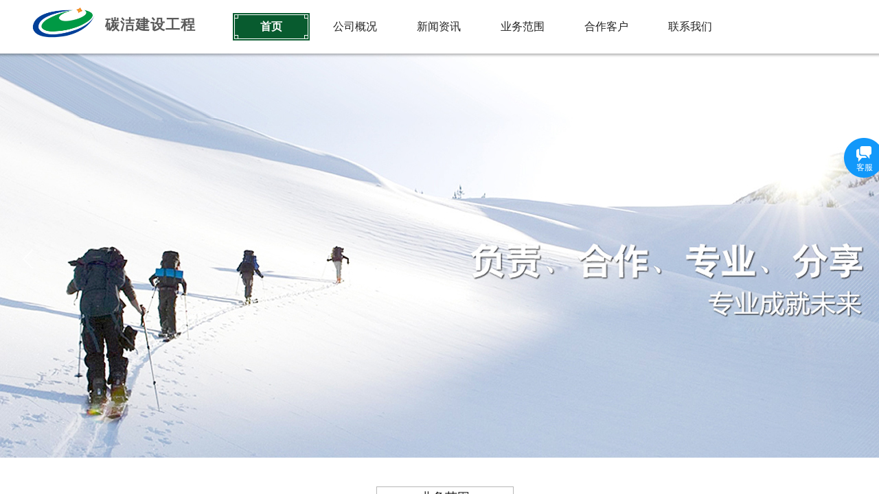

--- FILE ---
content_type: text/html; charset=utf-8
request_url: http://www.yntj123.com/
body_size: 30031
content:
<!DOCTYPE html PUBLIC "-//W3C//DTD XHTML 1.0 Transitional//EN" "http://www.w3.org/TR/xhtml1/DTD/xhtml1-transitional.dtd">
<html xmlns="http://www.w3.org/1999/xhtml" lang="zh-Hans" >
	<head>
		<meta http-equiv="X-UA-Compatible" content="IE=Edge,chrome=1" />
	<meta name="viewport" content="width=1200" />	<meta http-equiv="Content-Type" content="text/html; charset=utf-8" />
		<meta name="format-detection" content="telephone=no" />
	     <meta http-equiv="Cache-Control" content="no-transform"/> 
     <meta http-equiv="Cache-Control" content="no-siteapp"/>
	<title>云南碳洁建设工程有限公司</title>
	<meta name="keywords"  content="云南碳洁建设工程有限公司,云南碳洁,碳洁,碳洁建设" />
	<meta name="description" content="云南碳洁建设工程有限公司成立于2015。云南省昆明市五华区王筇路中铁云时代广场金地2805室。公司主要承接昆明净化工程、云南净化工程、洁净食品生产车间、饮料灌装间 、洁净手术室 、洁净制药厂生产车间、电子洁净厂房等。服务范围包含：电气安装、防腐保温、三方检测、给排水安装、暖通安装、设备安装、实验边台及设备、装饰装修等。我们立志合作伙伴提供最优秀、最科学、最专业的服务，以获得合作者的信任和支持，打造属于我们自己的品牌。" />
    
                
			<link rel="shortcut icon" href="http://pmt66474e.pic45.websiteonline.cn/upload/favicon.ico" type="image/x-icon" />
	<link rel="Bookmark" href="http://pmt66474e.pic45.websiteonline.cn/upload/favicon.ico" />
		

		<link href="http://static.websiteonline.cn/website/template/default/css/default.css?v=17534100" rel="stylesheet" type="text/css" />
<link href="http://www.yntj123.com/template/default/css/font/font.css?v=15750090" rel="stylesheet" type="text/css" />
<link href="http://www.yntj123.com/template/default/css/wpassword/iconfont.css?v=17496248" rel="stylesheet" type="text/css" />
<link href="http://static.websiteonline.cn/website/plugin/media/css/media.css?v=14077216" rel="stylesheet" type="text/css" />
<link href="http://static.websiteonline.cn/website/plugin/title/css/title.css?v=17083134" rel="stylesheet" type="text/css" />
<link href="http://static.websiteonline.cn/website/plugin/unslider/css/unslider.css?v=16086236" rel="stylesheet" type="text/css" />
<link href="http://static.websiteonline.cn/website/plugin/blocksit/css/blocksit.css?v=17186066" rel="stylesheet" type="text/css" />
<link href="http://static.websiteonline.cn/website/plugin/lantern/css/lantern.css?v=17326740" rel="stylesheet" type="text/css" />
<link href="http://static.websiteonline.cn/website/plugin/customerservices/css/customerservices.css?v=14718516" rel="stylesheet" type="text/css" />
<style type="text/css">.prop_rotate_angle sup,.prop_rotate_angle .posblk-deg{font-size:11px; color:#CDCDCD; font-weight:normal; font-style:normal; }ins#qiao-wrap{height:0;} #qiao-wrap{display:block;}
</style> 
</head>
<body  >
<input type="hidden" value="2" name="_user_level_val" />
								<script type="text/javascript" language="javascript" src="http://static.websiteonline.cn/website/script/??libsjq.js,jquery.custom.js,jquery.lazyload.js,jquery.rotateutility.js,lab.js,wopop_all.js,jquery.cookie.js,jquery.simplemodal.js,fullcollumn.js,objectFitPolyfill.min.js,ierotate.js,effects/velocity.js,effects/velocity.ui.js,effects/effects.js,fullpagescroll.js,common.js,heightAdapt.js?v=17573096"></script>
<script type="text/javascript" language="javascript" src="http://static.websiteonline.cn/website/plugin/??media/js/init.js,new_navigation/js/overall.js,new_navigation/styles/hs7/init.js,unslider/js/init.js,picture_hover/js/init.js,article_list/js/init.js?v=17621358"></script>
	<script type="text/javascript" language="javascript">
    			var webmodel = {};
	        
    wp_pages_global_func($.extend({
        'isedit': '0',
        'islogin': '0',
        'domain': 'pmt66474e',
        'p_rooturl': 'http://www.yntj123.com',
        'static_rooturl': 'http://static.websiteonline.cn/website',
        'interface_locale': "zh_CN",
        'dev_mode': "0",
        'getsession': ''
    }, {"phpsessionid":"","punyurl":"http:\/\/www.yntj123.com","curr_locale":"zh_CN","mscript_name":"","converted":false}));
    
	</script>

<link href="http://www.yntj123.com/dcf1dab006bc8130725abf52a79635fd.cssx" rel="stylesheet" /><div id="page_set_css">
</div><input type="hidden" id="page_id" name="page_id" value="95" rpid="95">
<div id="scroll_container" class="scroll_contain" style="">
	    	<div id="scroll_container_bg" style="background-position:center top;">&nbsp;</div>
<script>
initScrollcontainerHeight();	
</script>
     <div id="overflow_canvas_container">        <div id="canvas" style=" margin: 0 auto;width:1200px;;height:5694px">
    <div id='layer623DB22121529DEB5F278C549BB62CF2' type='media'  class='cstlayer' style='left: 4px; top: 9px; position: absolute; z-index: 102; width: 95px; height: 46px; '  mid="layerE36A99852F3A49E5737F2F4FD8D64BCE"    deg='0'><script>
create_pc_media_set_pic('layer623DB22121529DEB5F278C549BB62CF2',false);
</script>
<div class="wp-media_content"  style="overflow: hidden; width: 95px; height: 46px; border-width: 0px; border-style: solid; padding: 0px;" type="0">
<div class="img_over"  style='overflow: hidden; border-color: transparent; border-width: 0px; position: relative; width: 95px; height: 46px;'>

<div class="imgloading" style="z-index:100;"> </div>
<img  id="wp-media-image_layer623DB22121529DEB5F278C549BB62CF2" onerror="set_thumb_layer623DB22121529DEB5F278C549BB62CF2(this);" onload="set_thumb_layer623DB22121529DEB5F278C549BB62CF2(this);" class="paragraph_image"  type="zoom" src="http://pmt66474e.pic45.websiteonline.cn/upload/logo1111.png" style="width: auto; height: 46px; top: 0px; left: -2px; position: relative;;" />
</div>

</div>
<script>
(function(){
		layer_media_init_func('layer623DB22121529DEB5F278C549BB62CF2',{"isedit":false,"has_effects":false});
})()
</script>
</div><script>				 $('#layer623DB22121529DEB5F278C549BB62CF2').triggerHandler('layer_ready');</script><div id='layer7405EB430E67FBBC9675EBAED962DA14' type='new_navigation'  class='cstlayer' style='left: 284px; top: 19px; position: absolute; z-index: 103; width: 916px; height: 40px; '  mid="layerCBAB944BEEA3FEA735E230022364B059"    deg='0'><div class="wp-new_navigation_content" style="border-color: transparent; border-width: 0px; width: 916px; border-style: solid; padding: 0px; display: block; overflow: visible; height: auto;;display:block;overflow:hidden;height:0px;" type="0">
<script type="text/javascript"> 
		
		$("#layer7405EB430E67FBBC9675EBAED962DA14").data("m_show", '');
	</script>
<div skin="hs7" class="nav1 menu_hs7" ishorizon="1" colorstyle="darkgreen" direction="0" more="更多" moreshow="1" morecolor="darkorange" hover="1" hover_scr="0" submethod="0" umenu="0" dmenu="0" sethomeurl="http://www.yntj123.com/page95" smcenter="0">
		<ul id="nav_layer7405EB430E67FBBC9675EBAED962DA14" class="navigation"  style="width:auto;"  >
		<li style="z-index:2;"  class="wp_subtop"  pid="95" ><a  class="  "  href="http://www.yntj123.com">首页</a></li><li style="z-index:2;"  class="wp_subtop"  pid="86" ><a  class="  "  href="http://www.yntj123.com/aboutus">公司概况</a></li><li style="z-index:2;"  class="wp_subtop"  pid="90" ><a  class="  "  href="http://www.yntj123.com/news">新闻资讯</a></li><li style="z-index:2;"  class="wp_subtop"  pid="98" ><a  class="  "  href="http://www.yntj123.com/page98">业务范围</a></li><li style="z-index:2;"  class="wp_subtop"  pid="87" ><a  class="  "  href="http://www.yntj123.com/product">合作客户</a></li><li style="z-index:2;"  class="wp_subtop"  pid="91" ><a  class="  "  href="http://www.yntj123.com/page91">联系我们</a></li>	</ul>
</div>

<script type="text/javascript"> 
				$("#layer7405EB430E67FBBC9675EBAED962DA14").data("datasty_", '@charset "utf-8";  #nav_layer7405EB430E67FBBC9675EBAED962DA14,#nav_layer7405EB430E67FBBC9675EBAED962DA14 ul,#nav_layer7405EB430E67FBBC9675EBAED962DA14 li{list-style-type:none; margin:0px; padding:0px; border:thin none;}  #nav_layer7405EB430E67FBBC9675EBAED962DA14 {position:relative;height:54px;line-height:54px; background:url(http://static.websiteonline.cn/website/plugin/new_navigation/styles/hs7/nav_bg.jpg) repeat-x; margin-bottom:10px;padding-left:10px; }  #nav_layer7405EB430E67FBBC9675EBAED962DA14 li.wp_subtop{padding-left:5px;padding-right:5px;text-align:center;position:relative;float:left;padding-bottom:0px;width:115px;height:54px;line-height:54px;background-image:url(http://static.websiteonline.cn/website/plugin/new_navigation/view/images/png_bg.png);background-repeat:no-repeat;background-position:top right;background-color:transparent;}  #nav_layer7405EB430E67FBBC9675EBAED962DA14 li.wp_subtop:hover{width:115px;height:54px;line-height:54px;background-image:url(http://static.websiteonline.cn/website/plugin/new_navigation/styles/hs7/li_hover.png);background-color:transparent;background-position:bottom left;background-repeat:repeat-x;}  #nav_layer7405EB430E67FBBC9675EBAED962DA14 li.wp_subtop>a{white-space:nowrap;display:block;padding:0px;text-decoration:none;font-size:12px;font-family:arial;color:#ffffff;text-align:center;font-weight:normal;font-style:normal; overflow:hidden;}  #nav_layer7405EB430E67FBBC9675EBAED962DA14 li.wp_subtop>a:hover{font-size:12px;font-family:arial;color:#fff;text-align:center;font-weight:normal;font-style:normal;}  #nav_layer7405EB430E67FBBC9675EBAED962DA14 ul{position:absolute;left:0px;display:none;padding-left:5px;padding-right:5px;background-image:url(http://static.websiteonline.cn/website/plugin/new_navigation/view/images/png_bg.png);background-color:transparent;margin-left:0px;padding-top:10px; padding-bottom:8px;}  #nav_layer7405EB430E67FBBC9675EBAED962DA14 ul li{position:relative;text-align:center;padding-bottom:0px;padding-left:5px;padding-right:5px;height:31px;line-height:31px;background-image:url(http://static.websiteonline.cn/website/plugin/new_navigation/view/images/png_bg.png);background-repeat:repeat;background-position:top left;background-color:#516c47;}  #nav_layer7405EB430E67FBBC9675EBAED962DA14 ul li:hover{height:31px;text-align:center;line-height:31px;padding-left:5px;padding-right:5px; background-image:url(http://static.websiteonline.cn/website/plugin/new_navigation/view/images/png_bg.png);background-repeat:repeat;background-position:top left;background-color:#3a4c34;}  #nav_layer7405EB430E67FBBC9675EBAED962DA14 ul li a {display:block;font-size:12px;font-family:arial;color:#fff;text-align:center;font-weight:normal;font-style:normal;white-space:nowrap;}  #nav_layer7405EB430E67FBBC9675EBAED962DA14 ul li a:hover{display:block;font-size:12px;font-family:arial;color:#ffffff;text-align:center;font-weight:normal;font-style:normal;}');
		$("#layer7405EB430E67FBBC9675EBAED962DA14").data("datastys_", '#nav_layer7405EB430E67FBBC9675EBAED962DA14{background-position:bottom center;} #nav_layer7405EB430E67FBBC9675EBAED962DA14{background-color:transparent;} #nav_layer7405EB430E67FBBC9675EBAED962DA14{background-image:url(http://static.websiteonline.cn/website/plugin/new_navigation/view/images/png_bg.png);}      #nav_layer7405EB430E67FBBC9675EBAED962DA14 li.wp_subtop>a{font-family:Microsoft YaHei;}          #nav_layer7405EB430E67FBBC9675EBAED962DA14 li.wp_subtop:hover{background-repeat:no-repeat;}     #nav_layer7405EB430E67FBBC9675EBAED962DA14 ul li a{font-family:Microsoft YaHei;} #nav_layer7405EB430E67FBBC9675EBAED962DA14 ul li{background-image:url(http://static.websiteonline.cn/website/plugin/new_navigation/view/images/png_bg.png);}   #nav_layer7405EB430E67FBBC9675EBAED962DA14 ul li:hover{background-image:url(http://static.websiteonline.cn/website/plugin/new_navigation/view/images/png_bg.png);} #nav_layer7405EB430E67FBBC9675EBAED962DA14 ul li a:hover{font-family:Microsoft YaHei;}   #nav_layer7405EB430E67FBBC9675EBAED962DA14 ul li:hover{background-position:center center;}           #nav_layer7405EB430E67FBBC9675EBAED962DA14 ul li a:hover{color:#ffffff;}   #nav_layer7405EB430E67FBBC9675EBAED962DA14 li.wp_subtop>a{color:#222222;} #nav_layer7405EB430E67FBBC9675EBAED962DA14 ul li{background-color:#ffffff;}  #nav_layer7405EB430E67FBBC9675EBAED962DA14 li.wp_subtop:hover{background-color:transparent;}                                              #nav_layer7405EB430E67FBBC9675EBAED962DA14 li.wp_subtop>a:hover{font-weight:bold;}        #nav_layer7405EB430E67FBBC9675EBAED962DA14 li.wp_subtop>a:hover{font-family:SimSun;} #nav_layer7405EB430E67FBBC9675EBAED962DA14{height:40px;} #nav_layer7405EB430E67FBBC9675EBAED962DA14 li.wp_subtop{line-height:40px;} #nav_layer7405EB430E67FBBC9675EBAED962DA14 li.wp_subtop{height:40px;} #nav_layer7405EB430E67FBBC9675EBAED962DA14 li.wp_subtop>a{font-size:16px;} #nav_layer7405EB430E67FBBC9675EBAED962DA14 li.wp_subtop:hover{line-height:40px;} #nav_layer7405EB430E67FBBC9675EBAED962DA14 li.wp_subtop:hover{height:40px;} #nav_layer7405EB430E67FBBC9675EBAED962DA14 li.wp_subtop>a:hover{font-size:16px;}       #nav_layer7405EB430E67FBBC9675EBAED962DA14 li.wp_subtop>a:hover{color:#ffffff;} #nav_layer7405EB430E67FBBC9675EBAED962DA14 li.wp_subtop:hover{background-image:url("http://pmt66474e.pic45.websiteonline.cn/upload/templatefiles/nav_96mx.png");} #nav_layer7405EB430E67FBBC9675EBAED962DA14 li.wp_subtop:hover{background-position:top center;}  #nav_layer7405EB430E67FBBC9675EBAED962DA14 li.wp_subtop{background-position:top center;} #nav_layer7405EB430E67FBBC9675EBAED962DA14 li.wp_subtop{background-color:transparent;} #nav_layer7405EB430E67FBBC9675EBAED962DA14 ul li:hover{background:transparent;} #nav_layer7405EB430E67FBBC9675EBAED962DA14 ul li:hover{background-color:#274e13;} #nav_layer7405EB430E67FBBC9675EBAED962DA14 ul li a{color:#274e13;}         #nav_layer7405EB430E67FBBC9675EBAED962DA14 ul li:hover{line-height:35px;}           #nav_layer7405EB430E67FBBC9675EBAED962DA14 ul li a{font-size:12px;}  #nav_layer7405EB430E67FBBC9675EBAED962DA14 ul li a:hover{font-size:12px;}   #nav_layer7405EB430E67FBBC9675EBAED962DA14 ul li:hover{height:35px;} #nav_layer7405EB430E67FBBC9675EBAED962DA14 ul li{height:35px;} #nav_layer7405EB430E67FBBC9675EBAED962DA14 ul li{line-height:35px;}                             #nav_layer7405EB430E67FBBC9675EBAED962DA14 li.wp_subtop{width:112px;} #nav_layer7405EB430E67FBBC9675EBAED962DA14 li.wp_subtop:hover{width:112px;}');
	
			var b_width=parseInt($("#layer7405EB430E67FBBC9675EBAED962DA14").find('.wp-new_navigation_content').css('border-bottom-width'));
	if(b_width>0){
		$("#nav_layer7405EB430E67FBBC9675EBAED962DA14").css('margin-bottom','0px');
	}
	</script>

<script type="text/javascript">
function wp_get_navstyle(layer_id,key){
		var navStyle = $.trim($("#"+layer_id).data(key));
		return navStyle;	
	
}	
richtxt('layer7405EB430E67FBBC9675EBAED962DA14');
</script><script type="text/javascript">
layer_new_navigation_hs7_func({"isedit":false,"layer_id":"layer7405EB430E67FBBC9675EBAED962DA14","menustyle":"hs7"});

</script><div class="navigation_more" data-more="darkorange" data-typeval="0" data-menudata="&quot;&quot;"></div>
</div>
<script type="text/javascript">
 $(function(){
	layer_new_navigation_content_func({"isedit":false,"layer_id":"layer7405EB430E67FBBC9675EBAED962DA14","menustyle":"hs7","addopts":[]});
});
</script>

</div><script>				 $('#layer7405EB430E67FBBC9675EBAED962DA14').triggerHandler('layer_ready');</script><div id='layerA3FC2CE0FD382FA9A79DBA4AD3150FF1' type='title'  class='cstlayer' style='left: 113px; top: 22px; position: absolute; z-index: 100; width: 149px; height: 35px; '  mid="layer16EA1D4430640349BCD26F2805FF8061"    deg='0'><div class="wp-title_content" style="overflow-wrap: break-word; padding: 0px; border-color: transparent; border-width: 0px; height: 35px; width: 149px; display: block;"><span style="font-size: 21px; letter-spacing: 1px; font-family: SimHei;"><strong>碳洁建设工程</strong></span></div>
<script type="text/javascript">
$(function(){
	$('.wp-title_content').each(function(){
		if($(this).find('div').attr('align')=='justify'){
			$(this).find('div').css({'text-justify':'inter-ideograph','text-align':'justify'});
		}
	})	
})
</script>

</div><script>				 $('#layerA3FC2CE0FD382FA9A79DBA4AD3150FF1').triggerHandler('layer_ready');</script><div id='layerF18D5676C4218BB50D72FA92AC1C67A0' type='unslider'  class='cstlayer' style='left: 0px; top: 78px; position: absolute; z-index: 101; width: 1200px; height: 600px; '  mid=""    deg='0'><style>
#layerF18D5676C4218BB50D72FA92AC1C67A0html5zoo-1{
	margin:0 auto;
}
</style>
<div id="layerF18D5676C4218BB50D72FA92AC1C67A0_content" class="wp-unslider_content" style="overflow: hidden; border: none; left: -328.5px; width: 1857px; height: 600px; position: absolute;">
<script type="text/javascript">
	 
</script>

<!-- loop star -->
<div id="layerF18D5676C4218BB50D72FA92AC1C67A0html5zoo-1">
    <ul class="html5zoo-slides" style="display:none;">
  
        <li><img alt="" src="http://pmt66474e.pic45.websiteonline.cn/upload/download_7l59.jpg" class="html5lightbox" /></a></li>
    </ul>
</div>
<!-- loop end -->

<script language="javascript">
(function(){
		var layerparams={"layerid":"layerF18D5676C4218BB50D72FA92AC1C67A0","pstyle":"none","plborder_size":"0","interval":4000,"autoplays":"true","title_size":"40","title_family":"SimSun","title_color":"#FFFFFF","easing":"fade","show_title":"1","show_nav":"0","navigation_style":"01","navbg_hover_color":"transparent","nav_margin_bottom_size":"25","nav_arrow":"1","arrow_left":"template\/default\/images\/left_arrow.png","arrow_right":"template\/default\/images\/right_arrow.png","nav_margin_left_size":"25","nav_margin_right_size":"25","skin":"02","default_show":"1","hover_show":"0","pauseonmouseover":"1","nav_arrow_w_size":"32","nav_arrow_h_size":"32","iconstyle":"01","nav_height_size":"2","wsize":null,"editMode":false,"unslideradapt":null};
	layer_unslider_init_func(layerparams);
})()  
</script>
</div>
</div><script>				 $('#layerF18D5676C4218BB50D72FA92AC1C67A0').triggerHandler('layer_ready');</script><div id="layer102E7C63C45C1B34CF2D0DF9C86509BF" class="full_column"   style="width:1200px;position:absolute;top:667px;height:1960px;z-index:157;">
    <div class="full_width " style="position:absolute;height:1960px;background-color:#ffffff;background:;background-position:center bottom;background-image:url('http://pmt66474e.pic45.websiteonline.cn/upload/templatefiles/bg13.png');background-repeat:no-repeat;">		
    </div>
			<div class="full_content" style="width:1200px; position:absolute;left:0;top:0;margin-left: 0px;background-color:transparent;background:;height:1960px;">
								<div id='layer6EC165480C5C96FDD4488F25DCAC68A6' type='media'  class='cstlayer' style='left: 653px; top: 1841px; position: absolute; z-index: 163; width: 205px; height: 54px; '  mid=""  fatherid='layer102E7C63C45C1B34CF2D0DF9C86509BF'    deg='0'><script>
create_pc_media_set_pic('layer6EC165480C5C96FDD4488F25DCAC68A6',false);
</script>
<div class="wp-media_content"  style="overflow: hidden; width: 205px; height: 54px; border-width: 0px; border-style: solid; padding: 0px;" type="0">
<div class="img_over"  style='overflow: hidden; border-color: transparent; border-width: 0px; width: 205px; height: 54px; position: relative;'>

<div class="imgloading" style="z-index:100;"> </div>
<a class="media_link" style="line-height:normal;" href="#"  >
<img  id="wp-media-image_layer6EC165480C5C96FDD4488F25DCAC68A6" onerror="set_thumb_layer6EC165480C5C96FDD4488F25DCAC68A6(this);" onload="set_thumb_layer6EC165480C5C96FDD4488F25DCAC68A6(this);" class="paragraph_image"  type="zoom" src="http://pmt66474e.pic45.websiteonline.cn/upload/templatefiles/nava.png" style="width: 206px; height: auto;;" />
</a>
</div>

</div>
<script>
(function(){
		layer_media_init_func('layer6EC165480C5C96FDD4488F25DCAC68A6',{"isedit":false,"has_effects":false});
})()
</script>
</div><script>				 $('#layer6EC165480C5C96FDD4488F25DCAC68A6').triggerHandler('layer_ready');</script><div id='layerB69CEA849C85D62B1E1B889FBD908E72' type='title'  class='cstlayer' style='left: 682px; top: 1844px; position: absolute; z-index: 160; width: 150px; height: 21px; '  mid=""  fatherid='layer102E7C63C45C1B34CF2D0DF9C86509BF'    deg='0'><div class="wp-title_content" style="overflow-wrap: break-word; padding: 0px; border-color: transparent; border-width: 0px; height: 21px; width: 150px; display: block;"><div style="text-align: center;"><font color="#ffffff" face="微软雅黑"><span style="font-size: 15px;"><b>植物细培</b></span></font></div></div>

</div><script>				 $('#layerB69CEA849C85D62B1E1B889FBD908E72').triggerHandler('layer_ready');</script><div id='layerC29D73B332E25FB0D12F38672A2D6675' type='title'  class='cstlayer' style='left: 654px; top: 1870px; position: absolute; z-index: 161; width: 204px; height: 16px; '  mid=""  fatherid='layer102E7C63C45C1B34CF2D0DF9C86509BF'    deg='0'><div class="wp-title_content" style="overflow-wrap: break-word; padding: 0px; border-color: transparent; border-width: 0px; height: 16px; width: 204px; display: block;"><div style="text-align: center;"><font color="#ffffff" face="微软雅黑"><span style="text-transform: uppercase;">PLANT FINE CULTIVATION</span></font></div></div>

</div><script>				 $('#layerC29D73B332E25FB0D12F38672A2D6675').triggerHandler('layer_ready');</script><div id='layer767C7F07D1A593213C4449F963AEFD2B' type='media'  class='cstlayer' style='left: 958px; top: 1843px; position: absolute; z-index: 162; width: 205px; height: 54px; '  mid=""  fatherid='layer102E7C63C45C1B34CF2D0DF9C86509BF'    deg='0'><script>
create_pc_media_set_pic('layer767C7F07D1A593213C4449F963AEFD2B',false);
</script>
<div class="wp-media_content"  style="overflow: hidden; width: 205px; height: 54px; border-width: 0px; border-style: solid; padding: 0px;" type="0">
<div class="img_over"  style='overflow: hidden; border-color: transparent; border-width: 0px; width: 205px; height: 54px; position: relative;'>

<div class="imgloading" style="z-index:100;"> </div>
<a class="media_link" style="line-height:normal;" href="#"  >
<img  id="wp-media-image_layer767C7F07D1A593213C4449F963AEFD2B" onerror="set_thumb_layer767C7F07D1A593213C4449F963AEFD2B(this);" onload="set_thumb_layer767C7F07D1A593213C4449F963AEFD2B(this);" class="paragraph_image"  type="zoom" src="http://pmt66474e.pic45.websiteonline.cn/upload/templatefiles/nava.png" style="width: 206px; height: auto;;" />
</a>
</div>

</div>
<script>
(function(){
		layer_media_init_func('layer767C7F07D1A593213C4449F963AEFD2B',{"isedit":false,"has_effects":false});
})()
</script>
</div><script>				 $('#layer767C7F07D1A593213C4449F963AEFD2B').triggerHandler('layer_ready');</script><div id='layerE1E7FA92D52FB21CCADE8A81D65B6C8A' type='title'  class='cstlayer' style='left: 975px; top: 957px; position: absolute; z-index: 140; width: 150px; height: 21px; '  mid=""  fatherid='layer102E7C63C45C1B34CF2D0DF9C86509BF'    deg='0'><div class="wp-title_content" style="overflow-wrap: break-word; padding: 0px; border-color: transparent; border-width: 0px; height: 21px; width: 150px; display: block;"><div style="text-align: center;"><font color="#ffffff" face="微软雅黑"><span style="font-size: 15px;"><b>检测设备</b></span></font></div></div>

</div><script>				 $('#layerE1E7FA92D52FB21CCADE8A81D65B6C8A').triggerHandler('layer_ready');</script><div id='layer148763597D44DEF1F50D0670CD6A606C' type='title'  class='cstlayer' style='left: 954px; top: 983px; position: absolute; z-index: 141; width: 204px; height: 16px; '  mid=""  fatherid='layer102E7C63C45C1B34CF2D0DF9C86509BF'    deg='0'><div class="wp-title_content" style="overflow-wrap: break-word; padding: 0px; border-color: transparent; border-width: 0px; height: 16px; width: 204px; display: block;"><div style="text-align: center;"><font color="#ffffff" face="微软雅黑"><span style="text-transform: uppercase;">DETECTION EQUIPMENT</span></font></div></div>

</div><script>				 $('#layer148763597D44DEF1F50D0670CD6A606C').triggerHandler('layer_ready');</script><div id='layerAAEC3226F5C51B39D0FEE6CEED6ECC17' type='media'  class='cstlayer' style='left: 35px; top: 1399px; position: absolute; z-index: 142; width: 205px; height: 54px; '  mid=""  fatherid='layer102E7C63C45C1B34CF2D0DF9C86509BF'    deg='0'><script>
create_pc_media_set_pic('layerAAEC3226F5C51B39D0FEE6CEED6ECC17',false);
</script>
<div class="wp-media_content"  style="overflow: hidden; width: 205px; height: 54px; border-width: 0px; border-style: solid; padding: 0px;" type="0">
<div class="img_over"  style='overflow: hidden; border-color: transparent; border-width: 0px; width: 205px; height: 54px; position: relative;'>

<div class="imgloading" style="z-index:100;"> </div>
<a class="media_link" style="line-height:normal;" href="#"  >
<img  id="wp-media-image_layerAAEC3226F5C51B39D0FEE6CEED6ECC17" onerror="set_thumb_layerAAEC3226F5C51B39D0FEE6CEED6ECC17(this);" onload="set_thumb_layerAAEC3226F5C51B39D0FEE6CEED6ECC17(this);" class="paragraph_image"  type="zoom" src="http://pmt66474e.pic45.websiteonline.cn/upload/templatefiles/nava.png" style="width: 206px; height: auto;;" />
</a>
</div>

</div>
<script>
(function(){
		layer_media_init_func('layerAAEC3226F5C51B39D0FEE6CEED6ECC17',{"isedit":false,"has_effects":false});
})()
</script>
</div><script>				 $('#layerAAEC3226F5C51B39D0FEE6CEED6ECC17').triggerHandler('layer_ready');</script><div id='layer339AE34E5271DED5976847FF0FF256DC' type='title'  class='cstlayer' style='left: 62px; top: 1404px; position: absolute; z-index: 143; width: 150px; height: 21px; '  mid=""  fatherid='layer102E7C63C45C1B34CF2D0DF9C86509BF'    deg='0'><div class="wp-title_content" style="overflow-wrap: break-word; padding: 0px; border-color: transparent; border-width: 0px; height: 21px; width: 150px; display: block;"><div style="text-align: center;"><font color="#ffffff" face="微软雅黑"><span style="font-size: 15px;"><b>冷库工程</b></span></font></div></div>

</div><script>				 $('#layer339AE34E5271DED5976847FF0FF256DC').triggerHandler('layer_ready');</script><div id='layer2368F9A0115FFF64713920F69BB23316' type='title'  class='cstlayer' style='left: 35px; top: 1430px; position: absolute; z-index: 144; width: 204px; height: 16px; '  mid=""  fatherid='layer102E7C63C45C1B34CF2D0DF9C86509BF'    deg='0'><div class="wp-title_content" style="overflow-wrap: break-word; padding: 0px; border-color: transparent; border-width: 0px; height: 16px; width: 204px; display: block;"><div style="text-align: center;"><font color="#ffffff" face="微软雅黑"><span style="text-transform: uppercase;">COLD STORAGE&nbsp;ENGINEERING</span></font></div></div>

</div><script>				 $('#layer2368F9A0115FFF64713920F69BB23316').triggerHandler('layer_ready');</script><div id='layerC7780CD740352F2900BF5B586D99A4EE' type='media'  class='cstlayer' style='left: 344px; top: 1399px; position: absolute; z-index: 145; width: 205px; height: 54px; '  mid=""  fatherid='layer102E7C63C45C1B34CF2D0DF9C86509BF'    deg='0'><script>
create_pc_media_set_pic('layerC7780CD740352F2900BF5B586D99A4EE',false);
</script>
<div class="wp-media_content"  style="overflow: hidden; width: 205px; height: 54px; border-width: 0px; border-style: solid; padding: 0px;" type="0">
<div class="img_over"  style='overflow: hidden; border-color: transparent; border-width: 0px; width: 205px; height: 54px; position: relative;'>

<div class="imgloading" style="z-index:100;"> </div>
<a class="media_link" style="line-height:normal;" href="#"  >
<img  id="wp-media-image_layerC7780CD740352F2900BF5B586D99A4EE" onerror="set_thumb_layerC7780CD740352F2900BF5B586D99A4EE(this);" onload="set_thumb_layerC7780CD740352F2900BF5B586D99A4EE(this);" class="paragraph_image"  type="zoom" src="http://pmt66474e.pic45.websiteonline.cn/upload/templatefiles/nava.png" style="width: 206px; height: auto;;" />
</a>
</div>

</div>
<script>
(function(){
		layer_media_init_func('layerC7780CD740352F2900BF5B586D99A4EE',{"isedit":false,"has_effects":false});
})()
</script>
</div><script>				 $('#layerC7780CD740352F2900BF5B586D99A4EE').triggerHandler('layer_ready');</script><div id='layer056CC0632BC995A68752A6A85E65AFA9' type='title'  class='cstlayer' style='left: 369px; top: 1404px; position: absolute; z-index: 146; width: 150px; height: 21px; '  mid=""  fatherid='layer102E7C63C45C1B34CF2D0DF9C86509BF'    deg='0'><div class="wp-title_content" style="overflow-wrap: break-word; padding: 0px; border-color: transparent; border-width: 0px; height: 21px; width: 150px; display: block;"><div style="text-align: center;"><font color="#ffffff" face="微软雅黑"><span style="font-size: 15px;"><b>冷库工程</b></span></font></div></div>

</div><script>				 $('#layer056CC0632BC995A68752A6A85E65AFA9').triggerHandler('layer_ready');</script><div id='layerA70BE52E6B1CD435E90586B8523C211E' type='title'  class='cstlayer' style='left: 347px; top: 1431px; position: absolute; z-index: 147; width: 204px; height: 16px; '  mid=""  fatherid='layer102E7C63C45C1B34CF2D0DF9C86509BF'    deg='0'><div class="wp-title_content" style="overflow-wrap: break-word; padding: 0px; border-color: transparent; border-width: 0px; height: 16px; width: 204px; display: block;"><div style="text-align: center;"><font color="#ffffff" face="微软雅黑"><span style="text-transform: uppercase;">DAILY CHEMICAL INDUSTRY</span></font></div></div>

</div><script>				 $('#layerA70BE52E6B1CD435E90586B8523C211E').triggerHandler('layer_ready');</script><div id='layer663520C2E1D1ACA0C77CA55F398D3431' type='picture_hover'  class='cstlayer' style='left: 915px; top: 1495px; position: absolute; z-index: 127; width: 285px; height: 430px; display: block;display:none; '  mid=""  fatherid='layer102E7C63C45C1B34CF2D0DF9C86509BF'    deg='0'><div class="wp-picture_hover_content" style="border-radius:1px;-moz-border-radius:1px;-webkit-border-radius:1px; overflow: hidden; border-color: rgb(0, 0, 0); border-width: 1px; width: 283px; height: 428px; border-style: solid; padding: 0px;">
<div class="st-slidecontent" id="layer663520C2E1D1ACA0C77CA55F398D3431_stslider">
  <script type="text/javascript"> 
     
</script>
<!-- MAIN CONTENT --> 
<div class="imgloading" style="z-index:100;"> </div>
<div class="main-pichover-content layer663520C2E1D1ACA0C77CA55F398D3431">
    <div class="worksbox" id="worksbox0"><a href="http://www.yntj123.com/page98?product_category=54"  ><p class="phbox"><img class="phfront" src="http://pmt66474e.pic45.websiteonline.cn/upload/issf.png" alt="" /><img class="phback" src="http://pmt66474e.pic45.websiteonline.cn/upload/mytq.png" alt="" /></p></a></div></div>
<script type="text/javascript">
$(function () {
    	var boxh = parseInt('430'),boxw = parseInt('285'),speed = parseInt('300');
	var jsparams={"layerid":"layer663520C2E1D1ACA0C77CA55F398D3431","hover_effect":"default","jsindex":0};jsparams.boxh=boxh;jsparams.boxw=boxw;jsparams.speed=speed;
	layer_picture_hover_mouse_event(jsparams);	// 取消（每行）最右边图片容器的内右边距(bug#4396)
	if ($._parseFloat("0") > 0) {
		var $B = $('#layer663520C2E1D1ACA0C77CA55F398D3431 .worksbox'),
		bp = [];
		if (bp.length > 0) for(var i in bp) $B.filter(':eq('+bp[i]+')').addClass("linend");
		else $B.filter(':last').addClass("linend");
		bp = $B = null;
	}
});
</script></div> 
	
<script language="javascript">
layer_picture_hover_createfuncs();
</script>
</div>
</div><script>		         if($.browser.msie && $.browser.version < 9) $('#layer663520C2E1D1ACA0C77CA55F398D3431').find('div:first').addClass('layer_content'); 		         $('#layer663520C2E1D1ACA0C77CA55F398D3431').data('wopop_effects',{"effect":"frombottom","delay":0,"duration":0.4,"loop":0,"loop_infinite":"0"});				 $('#layer663520C2E1D1ACA0C77CA55F398D3431').triggerHandler('layer_ready');</script><div id='layer5DE3F0A6C46833C0B896DAFB7A0045D8' type='picture_hover'  class='cstlayer' style='left: 307px; top: 1496px; position: absolute; z-index: 122; width: 285px; height: 430px; display: block;display:none; '  mid=""  fatherid='layer102E7C63C45C1B34CF2D0DF9C86509BF'    deg='0'><div class="wp-picture_hover_content" style="border-radius:1px;-moz-border-radius:1px;-webkit-border-radius:1px; overflow: hidden; border-color: rgb(0, 0, 0); border-width: 1px; width: 283px; height: 428px; border-style: solid; padding: 0px;">
<div class="st-slidecontent" id="layer5DE3F0A6C46833C0B896DAFB7A0045D8_stslider">
  <script type="text/javascript"> 
     
</script>
<!-- MAIN CONTENT --> 
<div class="imgloading" style="z-index:100;"> </div>
<div class="main-pichover-content layer5DE3F0A6C46833C0B896DAFB7A0045D8">
    <div class="worksbox" id="worksbox0"><a href="http://www.yntj123.com/page98?product_category=66"  ><p class="phbox"><img class="phfront" src="http://pmt66474e.pic45.websiteonline.cn/upload/uhwj.png" alt="" /><img class="phback" src="http://pmt66474e.pic45.websiteonline.cn/upload/hd9m.png" alt="" /></p></a></div></div>
<script type="text/javascript">
$(function () {
    	var boxh = parseInt('430'),boxw = parseInt('285'),speed = parseInt('300');
	var jsparams={"layerid":"layer5DE3F0A6C46833C0B896DAFB7A0045D8","hover_effect":"default","jsindex":0};jsparams.boxh=boxh;jsparams.boxw=boxw;jsparams.speed=speed;
	layer_picture_hover_mouse_event(jsparams);	// 取消（每行）最右边图片容器的内右边距(bug#4396)
	if ($._parseFloat("0") > 0) {
		var $B = $('#layer5DE3F0A6C46833C0B896DAFB7A0045D8 .worksbox'),
		bp = [];
		if (bp.length > 0) for(var i in bp) $B.filter(':eq('+bp[i]+')').addClass("linend");
		else $B.filter(':last').addClass("linend");
		bp = $B = null;
	}
});
</script></div> 
</div>
</div><script>		         if($.browser.msie && $.browser.version < 9) $('#layer5DE3F0A6C46833C0B896DAFB7A0045D8').find('div:first').addClass('layer_content'); 		         $('#layer5DE3F0A6C46833C0B896DAFB7A0045D8').data('wopop_effects',{"effect":"frombottom","delay":0,"duration":0.4,"loop":0,"loop_infinite":"0"});				 $('#layer5DE3F0A6C46833C0B896DAFB7A0045D8').triggerHandler('layer_ready');</script><div id='layer5B059776C0803274C75A106A4C1D7D1D' type='title'  class='cstlayer' style='left: 69px; top: 1848px; position: absolute; z-index: 155; width: 150px; height: 21px; '  mid=""  fatherid='layer102E7C63C45C1B34CF2D0DF9C86509BF'    deg='0'><div class="wp-title_content" style="overflow-wrap: break-word; padding: 0px; border-color: transparent; border-width: 0px; height: 21px; width: 150px; display: block;"><div style="text-align: center;"><font color="#ffffff" face="微软雅黑"><span style="font-size: 15px;"><b>细胞工程</b></span></font></div></div>

</div><script>				 $('#layer5B059776C0803274C75A106A4C1D7D1D').triggerHandler('layer_ready');</script><div id='layer20EB7F7D11A8681B716D52136AE97C56' type='title'  class='cstlayer' style='left: 42px; top: 1874px; position: absolute; z-index: 156; width: 204px; height: 16px; '  mid=""  fatherid='layer102E7C63C45C1B34CF2D0DF9C86509BF'    deg='0'><div class="wp-title_content" style="overflow-wrap: break-word; padding: 0px; border-color: transparent; border-width: 0px; height: 16px; width: 204px; display: block;"><div style="text-align: center;"><font color="#ffffff" face="微软雅黑"><span style="text-transform: uppercase;">CELL INDUSTRY</span></font></div></div>

</div><script>				 $('#layer20EB7F7D11A8681B716D52136AE97C56').triggerHandler('layer_ready');</script><div id='layer2393D10767DA36FB3A2BBF2BA25CC055' type='media'  class='cstlayer' style='left: 346px; top: 1841px; position: absolute; z-index: 157; width: 205px; height: 54px; '  mid=""  fatherid='layer102E7C63C45C1B34CF2D0DF9C86509BF'    deg='0'><script>
create_pc_media_set_pic('layer2393D10767DA36FB3A2BBF2BA25CC055',false);
</script>
<div class="wp-media_content"  style="overflow: hidden; width: 205px; height: 54px; border-width: 0px; border-style: solid; padding: 0px;" type="0">
<div class="img_over"  style='overflow: hidden; border-color: transparent; border-width: 0px; width: 205px; height: 54px; position: relative;'>

<div class="imgloading" style="z-index:100;"> </div>
<a class="media_link" style="line-height:normal;" href="#"  >
<img  id="wp-media-image_layer2393D10767DA36FB3A2BBF2BA25CC055" onerror="set_thumb_layer2393D10767DA36FB3A2BBF2BA25CC055(this);" onload="set_thumb_layer2393D10767DA36FB3A2BBF2BA25CC055(this);" class="paragraph_image"  type="zoom" src="http://pmt66474e.pic45.websiteonline.cn/upload/templatefiles/nava.png" style="width: 206px; height: auto;;" />
</a>
</div>

</div>
<script>
(function(){
		layer_media_init_func('layer2393D10767DA36FB3A2BBF2BA25CC055',{"isedit":false,"has_effects":false});
})()
</script>
</div><script>				 $('#layer2393D10767DA36FB3A2BBF2BA25CC055').triggerHandler('layer_ready');</script><div id='layerE46AFED9BD8781FE5EDD8AE6EDC5D5D3' type='title'  class='cstlayer' style='left: 372px; top: 1845px; position: absolute; z-index: 158; width: 150px; height: 21px; '  mid=""  fatherid='layer102E7C63C45C1B34CF2D0DF9C86509BF'    deg='0'><div class="wp-title_content" style="overflow-wrap: break-word; padding: 0px; border-color: transparent; border-width: 0px; height: 21px; width: 150px; display: block;"><div style="text-align: center;"><font color="#ffffff" face="微软雅黑"><span style="font-size: 15px;"><b>医院工程</b></span></font></div></div>

</div><script>				 $('#layerE46AFED9BD8781FE5EDD8AE6EDC5D5D3').triggerHandler('layer_ready');</script><div id='layer69FDE1D2B6B23864CDDE485055BBE4E8' type='title'  class='cstlayer' style='left: 347px; top: 1871px; position: absolute; z-index: 159; width: 204px; height: 16px; '  mid=""  fatherid='layer102E7C63C45C1B34CF2D0DF9C86509BF'    deg='0'><div class="wp-title_content" style="overflow-wrap: break-word; padding: 0px; border-color: transparent; border-width: 0px; height: 16px; width: 204px; display: block;"><div style="text-align: center;"><font color="#ffffff" face="微软雅黑"><span style="text-transform: uppercase;">HOSPITAL INDUSTRY</span></font></div></div>

</div><script>				 $('#layer69FDE1D2B6B23864CDDE485055BBE4E8').triggerHandler('layer_ready');</script><div id='layerEAB4FCD0E13C7CB7A44D3378F3B0874C' type='title'  class='cstlayer' style='left: 981px; top: 1850px; position: absolute; z-index: 165; width: 150px; height: 21px; '  mid=""  fatherid='layer102E7C63C45C1B34CF2D0DF9C86509BF'    deg='0'><div class="wp-title_content" style="overflow-wrap: break-word; padding: 0px; border-color: transparent; border-width: 0px; height: 21px; width: 150px; display: block;"><div style="text-align: center;"><font color="#ffffff" face="微软雅黑"><span style="font-size: 15px;"><b>制药行业</b></span></font></div></div>

</div><script>				 $('#layerEAB4FCD0E13C7CB7A44D3378F3B0874C').triggerHandler('layer_ready');</script><div id='layer1A53241BA3F9F47E72F5F5BD828231B5' type='title'  class='cstlayer' style='left: 681px; top: 1404px; position: absolute; z-index: 148; width: 150px; height: 21px; '  mid=""  fatherid='layer102E7C63C45C1B34CF2D0DF9C86509BF'    deg='0'><div class="wp-title_content" style="overflow-wrap: break-word; padding: 0px; border-color: transparent; border-width: 0px; height: 21px; width: 150px; display: block;"><div style="text-align: center;"><font color="#ffffff" face="微软雅黑"><span style="font-size: 15px;"><b>实验室工程</b></span></font></div></div>

</div><script>				 $('#layer1A53241BA3F9F47E72F5F5BD828231B5').triggerHandler('layer_ready');</script><div id='layer09AFEA746C0896D185B5AE1543572E23' type='title'  class='cstlayer' style='left: 656px; top: 1431px; position: absolute; z-index: 149; width: 204px; height: 16px; '  mid=""  fatherid='layer102E7C63C45C1B34CF2D0DF9C86509BF'    deg='0'><div class="wp-title_content" style="overflow-wrap: break-word; padding: 0px; border-color: transparent; border-width: 0px; height: 16px; width: 204px; display: block;"><div style="text-align: center;"><font color="#ffffff" face="微软雅黑"><span style="text-transform: uppercase;">LABORATORY ENGINEERING</span></font></div></div>

</div><script>				 $('#layer09AFEA746C0896D185B5AE1543572E23').triggerHandler('layer_ready');</script><div id='layer2419E5B322CFE9F89EDA1A9C41268556' type='media'  class='cstlayer' style='left: 958px; top: 1399px; position: absolute; z-index: 151; width: 205px; height: 54px; '  mid=""  fatherid='layer102E7C63C45C1B34CF2D0DF9C86509BF'    deg='0'><script>
create_pc_media_set_pic('layer2419E5B322CFE9F89EDA1A9C41268556',false);
</script>
<div class="wp-media_content"  style="overflow: hidden; width: 205px; height: 54px; border-width: 0px; border-style: solid; padding: 0px;" type="0">
<div class="img_over"  style='overflow: hidden; border-color: transparent; border-width: 0px; width: 205px; height: 54px; position: relative;'>

<div class="imgloading" style="z-index:100;"> </div>
<a class="media_link" style="line-height:normal;" href="#"  >
<img  id="wp-media-image_layer2419E5B322CFE9F89EDA1A9C41268556" onerror="set_thumb_layer2419E5B322CFE9F89EDA1A9C41268556(this);" onload="set_thumb_layer2419E5B322CFE9F89EDA1A9C41268556(this);" class="paragraph_image"  type="zoom" src="http://pmt66474e.pic45.websiteonline.cn/upload/templatefiles/nava.png" style="width: 206px; height: auto;;" />
</a>
</div>

</div>
<script>
(function(){
		layer_media_init_func('layer2419E5B322CFE9F89EDA1A9C41268556',{"isedit":false,"has_effects":false});
})()
</script>
</div><script>				 $('#layer2419E5B322CFE9F89EDA1A9C41268556').triggerHandler('layer_ready');</script><div id='layerC2F7E5B4560645DB63E45B074D90EE9E' type='picture_hover'  class='cstlayer' style='left: 303px; top: 595px; position: absolute; z-index: 131; width: 285px; height: 430px; display: block;display:none; '  mid=""  fatherid='layer102E7C63C45C1B34CF2D0DF9C86509BF'    deg='0'><div class="wp-picture_hover_content" style="border-radius:1px;-moz-border-radius:1px;-webkit-border-radius:1px; overflow: hidden; border-color: rgb(0, 0, 0); border-width: 1px; width: 283px; height: 428px; border-style: solid; padding: 0px;">
<div class="st-slidecontent" id="layerC2F7E5B4560645DB63E45B074D90EE9E_stslider">
  <script type="text/javascript"> 
     
</script>
<!-- MAIN CONTENT --> 
<div class="imgloading" style="z-index:100;"> </div>
<div class="main-pichover-content layerC2F7E5B4560645DB63E45B074D90EE9E">
    <div class="worksbox" id="worksbox0"><a href="http://www.yntj123.com/page98?product_category=51"  ><p class="phbox"><img class="phfront" src="http://pmt66474e.pic45.websiteonline.cn/upload/zd4a.png" alt="" /><img class="phback" src="http://pmt66474e.pic45.websiteonline.cn/upload/a8c5.png" alt="" /></p></a></div></div>
<script type="text/javascript">
$(function () {
    	var boxh = parseInt('430'),boxw = parseInt('285'),speed = parseInt('300');
	var jsparams={"layerid":"layerC2F7E5B4560645DB63E45B074D90EE9E","hover_effect":"default","jsindex":0};jsparams.boxh=boxh;jsparams.boxw=boxw;jsparams.speed=speed;
	layer_picture_hover_mouse_event(jsparams);	// 取消（每行）最右边图片容器的内右边距(bug#4396)
	if ($._parseFloat("0") > 0) {
		var $B = $('#layerC2F7E5B4560645DB63E45B074D90EE9E .worksbox'),
		bp = [];
		if (bp.length > 0) for(var i in bp) $B.filter(':eq('+bp[i]+')').addClass("linend");
		else $B.filter(':last').addClass("linend");
		bp = $B = null;
	}
});
</script></div> 
</div>
</div><script>		         if($.browser.msie && $.browser.version < 9) $('#layerC2F7E5B4560645DB63E45B074D90EE9E').find('div:first').addClass('layer_content'); 		         $('#layerC2F7E5B4560645DB63E45B074D90EE9E').data('wopop_effects',{"effect":"frombottom","delay":0,"duration":0.4,"loop":0,"loop_infinite":"0"});				 $('#layerC2F7E5B4560645DB63E45B074D90EE9E').triggerHandler('layer_ready');</script><div id='layerF1CDA27CEFC8AA505034BCF70AB63E22' type='title'  class='cstlayer' style='left: 963px; top: 1431px; position: absolute; z-index: 153; width: 204px; height: 16px; '  mid=""  fatherid='layer102E7C63C45C1B34CF2D0DF9C86509BF'    deg='0'><div class="wp-title_content" style="overflow-wrap: break-word; padding: 0px; border-color: transparent; border-width: 0px; height: 16px; width: 204px; display: block;"><div style="text-align: center;"><font color="#ffffff" face="微软雅黑"><span style="text-transform: uppercase;">FOOD INDUSTRY</span></font></div></div>

</div><script>				 $('#layerF1CDA27CEFC8AA505034BCF70AB63E22').triggerHandler('layer_ready');</script><div id='layer8E31B2E8CCE46C6F49A470C346DB1BDA' type='media'  class='cstlayer' style='left: 40px; top: 1841px; position: absolute; z-index: 154; width: 205px; height: 54px; '  mid=""  fatherid='layer102E7C63C45C1B34CF2D0DF9C86509BF'    deg='0'><script>
create_pc_media_set_pic('layer8E31B2E8CCE46C6F49A470C346DB1BDA',false);
</script>
<div class="wp-media_content"  style="overflow: hidden; width: 205px; height: 54px; border-width: 0px; border-style: solid; padding: 0px;" type="0">
<div class="img_over"  style='overflow: hidden; border-color: transparent; border-width: 0px; width: 205px; height: 54px; position: relative;'>

<div class="imgloading" style="z-index:100;"> </div>
<a class="media_link" style="line-height:normal;" href="#"  >
<img  id="wp-media-image_layer8E31B2E8CCE46C6F49A470C346DB1BDA" onerror="set_thumb_layer8E31B2E8CCE46C6F49A470C346DB1BDA(this);" onload="set_thumb_layer8E31B2E8CCE46C6F49A470C346DB1BDA(this);" class="paragraph_image"  type="zoom" src="http://pmt66474e.pic45.websiteonline.cn/upload/templatefiles/nava.png" style="width: 206px; height: auto;;" />
</a>
</div>

</div>
<script>
(function(){
		layer_media_init_func('layer8E31B2E8CCE46C6F49A470C346DB1BDA',{"isedit":false,"has_effects":false});
})()
</script>
</div><script>				 $('#layer8E31B2E8CCE46C6F49A470C346DB1BDA').triggerHandler('layer_ready');</script><div id='layerE3D4E631D37223F3F13212CD538E9210' type='media'  class='cstlayer' style='left: 345px; top: 498px; position: absolute; z-index: 107; width: 205px; height: 54px; '  mid=""  fatherid='layer102E7C63C45C1B34CF2D0DF9C86509BF'    deg='0'><script>
create_pc_media_set_pic('layerE3D4E631D37223F3F13212CD538E9210',false);
</script>
<div class="wp-media_content"  style="overflow: hidden; width: 205px; height: 54px; border-width: 0px; border-style: solid; padding: 0px;" type="0">
<div class="img_over"  style='overflow: hidden; border-color: transparent; border-width: 0px; width: 205px; height: 54px; position: relative;'>

<div class="imgloading" style="z-index:100;"> </div>
<a class="media_link" style="line-height:normal;" href="#"  >
<img  id="wp-media-image_layerE3D4E631D37223F3F13212CD538E9210" onerror="set_thumb_layerE3D4E631D37223F3F13212CD538E9210(this);" onload="set_thumb_layerE3D4E631D37223F3F13212CD538E9210(this);" class="paragraph_image"  type="zoom" src="http://pmt66474e.pic45.websiteonline.cn/upload/templatefiles/nava.png" style="width: 206px; height: auto;;" />
</a>
</div>

</div>
<script>
(function(){
		layer_media_init_func('layerE3D4E631D37223F3F13212CD538E9210',{"isedit":false,"has_effects":false});
})()
</script>
</div><script>				 $('#layerE3D4E631D37223F3F13212CD538E9210').triggerHandler('layer_ready');</script><div id='layerD32315CE515B119C0F95D9C501E5CC86' type='title'  class='cstlayer' style='left: 984px; top: 1405px; position: absolute; z-index: 152; width: 150px; height: 21px; '  mid=""  fatherid='layer102E7C63C45C1B34CF2D0DF9C86509BF'    deg='0'><div class="wp-title_content" style="overflow-wrap: break-word; padding: 0px; border-color: transparent; border-width: 0px; height: 21px; width: 150px; display: block;"><div style="text-align: center;"><font color="#ffffff" face="微软雅黑"><span style="font-size: 15px;"><b>食品工程</b></span></font></div></div>

</div><script>				 $('#layerD32315CE515B119C0F95D9C501E5CC86').triggerHandler('layer_ready');</script><div id='layer35C6C960C1B20BB62264FB02E267E20E' type='media'  class='cstlayer' style='left: 654px; top: 498px; position: absolute; z-index: 115; width: 205px; height: 54px; '  mid=""  fatherid='layer102E7C63C45C1B34CF2D0DF9C86509BF'    deg='0'><script>
create_pc_media_set_pic('layer35C6C960C1B20BB62264FB02E267E20E',false);
</script>
<div class="wp-media_content"  style="overflow: hidden; width: 206px; height: 54px; border-width: 0px; border-style: solid; padding: 0px;" type="0">
<div class="img_over"  style='overflow: hidden; border-color: transparent; border-width: 0px; width: 206px; height: 54px; position: relative;'>

<div class="imgloading" style="z-index:100;"> </div>
<a class="media_link" style="line-height:normal;" href="#"  >
<img  id="wp-media-image_layer35C6C960C1B20BB62264FB02E267E20E" onerror="set_thumb_layer35C6C960C1B20BB62264FB02E267E20E(this);" onload="set_thumb_layer35C6C960C1B20BB62264FB02E267E20E(this);" class="paragraph_image"  type="zoom" src="http://pmt66474e.pic45.websiteonline.cn/upload/templatefiles/nava.png" style="width: 206px; height: auto;;" />
</a>
</div>

</div>
<script>
(function(){
		layer_media_init_func('layer35C6C960C1B20BB62264FB02E267E20E',{"isedit":false,"has_effects":false});
})()
</script>
</div><script>				 $('#layer35C6C960C1B20BB62264FB02E267E20E').triggerHandler('layer_ready');</script><div id='layer91A4675FA7D56FCBF633B27D80140E0B' type='picture_hover'  class='cstlayer' style='left: 0px; top: 597px; position: absolute; z-index: 118; width: 285px; height: 430px; display: block;display:none; '  mid=""  fatherid='layer102E7C63C45C1B34CF2D0DF9C86509BF'    deg='0'><div class="wp-picture_hover_content" style="border-radius:1px;-moz-border-radius:1px;-webkit-border-radius:1px; overflow: hidden; border-color: rgb(0, 0, 0); border-width: 1px; width: 283px; height: 428px; border-style: solid; padding: 0px;">
<div class="st-slidecontent" id="layer91A4675FA7D56FCBF633B27D80140E0B_stslider">
  <script type="text/javascript"> 
     
</script>
<!-- MAIN CONTENT --> 
<div class="imgloading" style="z-index:100;"> </div>
<div class="main-pichover-content layer91A4675FA7D56FCBF633B27D80140E0B">
    <div class="worksbox" id="worksbox0"><a href="http://www.yntj123.com/page98?product_category=50"  ><p class="phbox"><img class="phfront" src="http://pmt66474e.pic45.websiteonline.cn/upload/BIM.png" alt="" /><img class="phback" src="http://pmt66474e.pic45.websiteonline.cn/upload/BIM1.png" alt="" /></p></a></div></div>
<script type="text/javascript">
$(function () {
    	var boxh = parseInt('430'),boxw = parseInt('285'),speed = parseInt('300');
	var jsparams={"layerid":"layer91A4675FA7D56FCBF633B27D80140E0B","hover_effect":"default","jsindex":0};jsparams.boxh=boxh;jsparams.boxw=boxw;jsparams.speed=speed;
	layer_picture_hover_mouse_event(jsparams);	// 取消（每行）最右边图片容器的内右边距(bug#4396)
	if ($._parseFloat("0") > 0) {
		var $B = $('#layer91A4675FA7D56FCBF633B27D80140E0B .worksbox'),
		bp = [];
		if (bp.length > 0) for(var i in bp) $B.filter(':eq('+bp[i]+')').addClass("linend");
		else $B.filter(':last').addClass("linend");
		bp = $B = null;
	}
});
</script></div> 
</div>
</div><script>		         if($.browser.msie && $.browser.version < 9) $('#layer91A4675FA7D56FCBF633B27D80140E0B').find('div:first').addClass('layer_content'); 		         $('#layer91A4675FA7D56FCBF633B27D80140E0B').data('wopop_effects',{"effect":"frombottom","delay":0,"duration":0.4,"loop":0,"loop_infinite":"0"});				 $('#layer91A4675FA7D56FCBF633B27D80140E0B').triggerHandler('layer_ready');</script><div id='layer894A82F0FADB7C23CB4DD66CDD295EB6' type='media'  class='cstlayer' style='left: 951px; top: 498px; position: absolute; z-index: 166; width: 205px; height: 54px; '  mid=""  fatherid='layer102E7C63C45C1B34CF2D0DF9C86509BF'    deg='0'><script>
create_pc_media_set_pic('layer894A82F0FADB7C23CB4DD66CDD295EB6',false);
</script>
<div class="wp-media_content"  style="overflow: hidden; width: 205px; height: 54px; border-width: 0px; border-style: solid; padding: 0px;" type="0">
<div class="img_over"  style='overflow: hidden; border-color: transparent; border-width: 0px; width: 205px; height: 54px; position: relative;'>

<div class="imgloading" style="z-index:100;"> </div>
<a class="media_link" style="line-height:normal;" href="#"  >
<img  id="wp-media-image_layer894A82F0FADB7C23CB4DD66CDD295EB6" onerror="set_thumb_layer894A82F0FADB7C23CB4DD66CDD295EB6(this);" onload="set_thumb_layer894A82F0FADB7C23CB4DD66CDD295EB6(this);" class="paragraph_image"  type="zoom" src="http://pmt66474e.pic45.websiteonline.cn/upload/templatefiles/nava.png" style="width: 206px; height: auto;;" />
</a>
</div>

</div>
<script>
(function(){
		layer_media_init_func('layer894A82F0FADB7C23CB4DD66CDD295EB6',{"isedit":false,"has_effects":false});
})()
</script>
</div><script>				 $('#layer894A82F0FADB7C23CB4DD66CDD295EB6').triggerHandler('layer_ready');</script><div id='layer7270E7C8AA02E2321D2DF7368181DFD9' type='media'  class='cstlayer' style='left: 652px; top: 1400px; position: absolute; z-index: 150; width: 205px; height: 54px; '  mid=""  fatherid='layer102E7C63C45C1B34CF2D0DF9C86509BF'    deg='0'><script>
create_pc_media_set_pic('layer7270E7C8AA02E2321D2DF7368181DFD9',false);
</script>
<div class="wp-media_content"  style="overflow: hidden; width: 205px; height: 54px; border-width: 0px; border-style: solid; padding: 0px;" type="0">
<div class="img_over"  style='overflow: hidden; border-color: transparent; border-width: 0px; width: 205px; height: 54px; position: relative;'>

<div class="imgloading" style="z-index:100;"> </div>
<a class="media_link" style="line-height:normal;" href="#"  >
<img  id="wp-media-image_layer7270E7C8AA02E2321D2DF7368181DFD9" onerror="set_thumb_layer7270E7C8AA02E2321D2DF7368181DFD9(this);" onload="set_thumb_layer7270E7C8AA02E2321D2DF7368181DFD9(this);" class="paragraph_image"  type="zoom" src="http://pmt66474e.pic45.websiteonline.cn/upload/templatefiles/nava.png" style="width: 206px; height: auto;;" />
</a>
</div>

</div>
<script>
(function(){
		layer_media_init_func('layer7270E7C8AA02E2321D2DF7368181DFD9',{"isedit":false,"has_effects":false});
})()
</script>
</div><script>				 $('#layer7270E7C8AA02E2321D2DF7368181DFD9').triggerHandler('layer_ready');</script><div id='layer5B51BB30B26C49FD32CE08A8E8842E7F' type='picture_hover'  class='cstlayer' style='left: 610px; top: 1045px; position: absolute; z-index: 124; width: 285px; height: 430px; display: block;display:none; '  mid=""  fatherid='layer102E7C63C45C1B34CF2D0DF9C86509BF'    deg='0'><div class="wp-picture_hover_content" style="border-radius:1px;-moz-border-radius:1px;-webkit-border-radius:1px; overflow: hidden; border-color: rgb(0, 0, 0); border-width: 1px; width: 283px; height: 428px; border-style: solid; padding: 0px;">
<div class="st-slidecontent" id="layer5B51BB30B26C49FD32CE08A8E8842E7F_stslider">
  <script type="text/javascript"> 
     
</script>
<!-- MAIN CONTENT --> 
<div class="imgloading" style="z-index:100;"> </div>
<div class="main-pichover-content layer5B51BB30B26C49FD32CE08A8E8842E7F">
    <div class="worksbox" id="worksbox0"><a href="http://www.yntj123.com/page98?product_category=62"  ><p class="phbox"><img class="phfront" src="http://pmt66474e.pic45.websiteonline.cn/upload/ymza.png" alt="" /><img class="phback" src="http://pmt66474e.pic45.websiteonline.cn/upload/jmaz.png" alt="" /></p></a></div></div>
<script type="text/javascript">
$(function () {
    	var boxh = parseInt('430'),boxw = parseInt('285'),speed = parseInt('300');
	var jsparams={"layerid":"layer5B51BB30B26C49FD32CE08A8E8842E7F","hover_effect":"default","jsindex":0};jsparams.boxh=boxh;jsparams.boxw=boxw;jsparams.speed=speed;
	layer_picture_hover_mouse_event(jsparams);	// 取消（每行）最右边图片容器的内右边距(bug#4396)
	if ($._parseFloat("0") > 0) {
		var $B = $('#layer5B51BB30B26C49FD32CE08A8E8842E7F .worksbox'),
		bp = [];
		if (bp.length > 0) for(var i in bp) $B.filter(':eq('+bp[i]+')').addClass("linend");
		else $B.filter(':last').addClass("linend");
		bp = $B = null;
	}
});
</script></div> 
</div>
</div><script>		         if($.browser.msie && $.browser.version < 9) $('#layer5B51BB30B26C49FD32CE08A8E8842E7F').find('div:first').addClass('layer_content'); 		         $('#layer5B51BB30B26C49FD32CE08A8E8842E7F').data('wopop_effects',{"effect":"frombottom","delay":0,"duration":0.4,"loop":0,"loop_infinite":"0"});				 $('#layer5B51BB30B26C49FD32CE08A8E8842E7F').triggerHandler('layer_ready');</script><div id='layer4C122755127C9C7321FA764D766B9FC4' type='picture_hover'  class='cstlayer' style='left: 915px; top: 1043px; position: absolute; z-index: 123; width: 285px; height: 430px; display: block;display:none; '  mid=""  fatherid='layer102E7C63C45C1B34CF2D0DF9C86509BF'    deg='0'><div class="wp-picture_hover_content" style="border-radius:1px;-moz-border-radius:1px;-webkit-border-radius:1px; overflow: hidden; border-color: rgb(0, 0, 0); border-width: 1px; width: 283px; height: 428px; border-style: solid; padding: 0px;">
<div class="st-slidecontent" id="layer4C122755127C9C7321FA764D766B9FC4_stslider">
  <script type="text/javascript"> 
     
</script>
<!-- MAIN CONTENT --> 
<div class="imgloading" style="z-index:100;"> </div>
<div class="main-pichover-content layer4C122755127C9C7321FA764D766B9FC4">
    <div class="worksbox" id="worksbox0"><a href="http://www.yntj123.com/page98?product_category=63"  ><p class="phbox"><img class="phfront" src="http://pmt66474e.pic45.websiteonline.cn/upload/5quv.png" alt="" /><img class="phback" src="http://pmt66474e.pic45.websiteonline.cn/upload/fjs2.png" alt="" /></p></a></div></div>
<script type="text/javascript">
$(function () {
    	var boxh = parseInt('430'),boxw = parseInt('285'),speed = parseInt('300');
	var jsparams={"layerid":"layer4C122755127C9C7321FA764D766B9FC4","hover_effect":"default","jsindex":0};jsparams.boxh=boxh;jsparams.boxw=boxw;jsparams.speed=speed;
	layer_picture_hover_mouse_event(jsparams);	// 取消（每行）最右边图片容器的内右边距(bug#4396)
	if ($._parseFloat("0") > 0) {
		var $B = $('#layer4C122755127C9C7321FA764D766B9FC4 .worksbox'),
		bp = [];
		if (bp.length > 0) for(var i in bp) $B.filter(':eq('+bp[i]+')').addClass("linend");
		else $B.filter(':last').addClass("linend");
		bp = $B = null;
	}
});
</script></div> 
</div>
</div><script>		         if($.browser.msie && $.browser.version < 9) $('#layer4C122755127C9C7321FA764D766B9FC4').find('div:first').addClass('layer_content'); 		         $('#layer4C122755127C9C7321FA764D766B9FC4').data('wopop_effects',{"effect":"frombottom","delay":0,"duration":0.4,"loop":0,"loop_infinite":"0"});				 $('#layer4C122755127C9C7321FA764D766B9FC4').triggerHandler('layer_ready');</script><div id='layerD0A1E1866D53D45D5528544EC6C62E30' type='picture_hover'  class='cstlayer' style='left: 912px; top: 150px; position: absolute; z-index: 103; width: 285px; height: 430px; display: block;display:none; '  mid=""  fatherid='layer102E7C63C45C1B34CF2D0DF9C86509BF'    deg='0'><div class="wp-picture_hover_content" style="border-radius:1px;-moz-border-radius:1px;-webkit-border-radius:1px; overflow: hidden; border-color: rgb(0, 0, 0); border-width: 1px; width: 283px; height: 428px; border-style: solid; padding: 0px;">
<div class="st-slidecontent" id="layerD0A1E1866D53D45D5528544EC6C62E30_stslider">
  <script type="text/javascript"> 
     
</script>
<!-- MAIN CONTENT --> 
<div class="imgloading" style="z-index:100;"> </div>
<div class="main-pichover-content layerD0A1E1866D53D45D5528544EC6C62E30">
    <div class="worksbox" id="worksbox0"><a href="http://www.yntj123.com/page98?product_category=64"  ><p class="phbox"><img class="phfront" src="http://pmt66474e.pic45.websiteonline.cn/upload/ob5h.png" alt="" /><img class="phback" src="http://pmt66474e.pic45.websiteonline.cn/upload/gkql.png" alt="" /></p></a></div></div>
<script type="text/javascript">
$(function () {
    	var boxh = parseInt('430'),boxw = parseInt('285'),speed = parseInt('300');
	var jsparams={"layerid":"layerD0A1E1866D53D45D5528544EC6C62E30","hover_effect":"default","jsindex":0};jsparams.boxh=boxh;jsparams.boxw=boxw;jsparams.speed=speed;
	layer_picture_hover_mouse_event(jsparams);	// 取消（每行）最右边图片容器的内右边距(bug#4396)
	if ($._parseFloat("0") > 0) {
		var $B = $('#layerD0A1E1866D53D45D5528544EC6C62E30 .worksbox'),
		bp = [];
		if (bp.length > 0) for(var i in bp) $B.filter(':eq('+bp[i]+')').addClass("linend");
		else $B.filter(':last').addClass("linend");
		bp = $B = null;
	}
});
</script></div> 
</div>
</div><script>		         if($.browser.msie && $.browser.version < 9) $('#layerD0A1E1866D53D45D5528544EC6C62E30').find('div:first').addClass('layer_content'); 		         $('#layerD0A1E1866D53D45D5528544EC6C62E30').data('wopop_effects',{"effect":"frombottom","delay":0,"duration":0.4,"loop":0,"loop_infinite":"0"});				 $('#layerD0A1E1866D53D45D5528544EC6C62E30').triggerHandler('layer_ready');</script><div id='layerDA2C098EE1FBA2CE0013B245B401C6DE' type='title'  class='cstlayer' style='left: 371px; top: 506px; position: absolute; z-index: 108; width: 150px; height: 20px; '  mid=""  fatherid='layer102E7C63C45C1B34CF2D0DF9C86509BF'    deg='0'><div class="wp-title_content" style="overflow-wrap: break-word; padding: 0px; border-color: transparent; border-width: 0px; height: 20px; width: 150px; display: block;"><div style="text-align: center;"><font color="#ffffff" face="微软雅黑"><span style="font-size: 15px;"><b>智能工程</b></span></font></div></div>

</div><script>				 $('#layerDA2C098EE1FBA2CE0013B245B401C6DE').triggerHandler('layer_ready');</script><div id='layer52960AF68C1B4BA0510E0A29C82FF63F' type='title'  class='cstlayer' style='left: 307px; top: 530px; position: absolute; z-index: 109; width: 282px; height: 17px; '  mid=""  fatherid='layer102E7C63C45C1B34CF2D0DF9C86509BF'    deg='0'><div class="wp-title_content" style="overflow-wrap: break-word; padding: 0px; border-color: transparent; border-width: 0px; height: 17px; width: 282px; display: block; overflow: hidden; border-style: solid;"><div style="text-align: center;"><font color="#ffffff" face="微软雅黑"><span style="text-transform: uppercase;">INTELLIGENT engineering</span></font></div></div>

</div><script>				 $('#layer52960AF68C1B4BA0510E0A29C82FF63F').triggerHandler('layer_ready');</script><div id='layer90FE8309C6659A7F21C8EDA8844A0C0D' type='picture_hover'  class='cstlayer' style='left: 610px; top: 1496px; position: absolute; z-index: 126; width: 285px; height: 430px; display: block;display:none; '  mid=""  fatherid='layer102E7C63C45C1B34CF2D0DF9C86509BF'    deg='0'><div class="wp-picture_hover_content" style="border-radius:1px;-moz-border-radius:1px;-webkit-border-radius:1px; overflow: hidden; border-color: rgb(0, 0, 0); border-width: 1px; width: 283px; height: 428px; border-style: solid; padding: 0px;">
<div class="st-slidecontent" id="layer90FE8309C6659A7F21C8EDA8844A0C0D_stslider">
  <script type="text/javascript"> 
     
</script>
<!-- MAIN CONTENT --> 
<div class="imgloading" style="z-index:100;"> </div>
<div class="main-pichover-content layer90FE8309C6659A7F21C8EDA8844A0C0D">
    <div class="worksbox" id="worksbox0"><a href="http://www.yntj123.com/page98?product_category=67"  ><p class="phbox"><img class="phfront" src="http://pmt66474e.pic45.websiteonline.cn/upload/2plo.png" alt="" /><img class="phback" src="http://pmt66474e.pic45.websiteonline.cn/upload/0oao.png" alt="" /></p></a></div></div>
<script type="text/javascript">
$(function () {
    	var boxh = parseInt('430'),boxw = parseInt('285'),speed = parseInt('300');
	var jsparams={"layerid":"layer90FE8309C6659A7F21C8EDA8844A0C0D","hover_effect":"default","jsindex":0};jsparams.boxh=boxh;jsparams.boxw=boxw;jsparams.speed=speed;
	layer_picture_hover_mouse_event(jsparams);	// 取消（每行）最右边图片容器的内右边距(bug#4396)
	if ($._parseFloat("0") > 0) {
		var $B = $('#layer90FE8309C6659A7F21C8EDA8844A0C0D .worksbox'),
		bp = [];
		if (bp.length > 0) for(var i in bp) $B.filter(':eq('+bp[i]+')').addClass("linend");
		else $B.filter(':last').addClass("linend");
		bp = $B = null;
	}
});
</script></div> 
</div>
</div><script>		         if($.browser.msie && $.browser.version < 9) $('#layer90FE8309C6659A7F21C8EDA8844A0C0D').find('div:first').addClass('layer_content'); 		         $('#layer90FE8309C6659A7F21C8EDA8844A0C0D').data('wopop_effects',{"effect":"frombottom","delay":0,"duration":0.4,"loop":0,"loop_infinite":"0"});				 $('#layer90FE8309C6659A7F21C8EDA8844A0C0D').triggerHandler('layer_ready');</script><div id='layerC9E39D732EF72689C4C1C037158DD1DB' type='picture_hover'  class='cstlayer' style='left: 0px; top: 1048px; position: absolute; z-index: 119; width: 285px; height: 430px; display: block;display:none; '  mid=""  fatherid='layer102E7C63C45C1B34CF2D0DF9C86509BF'    deg='0'><div class="wp-picture_hover_content" style="border-radius:1px;-moz-border-radius:1px;-webkit-border-radius:1px; overflow: hidden; border-color: rgb(0, 0, 0); border-width: 1px; width: 283px; height: 428px; border-style: solid; padding: 0px;">
<div class="st-slidecontent" id="layerC9E39D732EF72689C4C1C037158DD1DB_stslider">
  <script type="text/javascript"> 
     
</script>
<!-- MAIN CONTENT --> 
<div class="imgloading" style="z-index:100;"> </div>
<div class="main-pichover-content layerC9E39D732EF72689C4C1C037158DD1DB">
    <div class="worksbox" id="worksbox0"><a href="http://www.yntj123.com/page98?product_category=61"  ><p class="phbox"><img class="phfront" src="http://pmt66474e.pic45.websiteonline.cn/upload/i5vn.png" alt="" /><img class="phback" src="http://pmt66474e.pic45.websiteonline.cn/upload/h6dc.png" alt="" /></p></a></div></div>
<script type="text/javascript">
$(function () {
    	var boxh = parseInt('430'),boxw = parseInt('285'),speed = parseInt('300');
	var jsparams={"layerid":"layerC9E39D732EF72689C4C1C037158DD1DB","hover_effect":"default","jsindex":0};jsparams.boxh=boxh;jsparams.boxw=boxw;jsparams.speed=speed;
	layer_picture_hover_mouse_event(jsparams);	// 取消（每行）最右边图片容器的内右边距(bug#4396)
	if ($._parseFloat("0") > 0) {
		var $B = $('#layerC9E39D732EF72689C4C1C037158DD1DB .worksbox'),
		bp = [];
		if (bp.length > 0) for(var i in bp) $B.filter(':eq('+bp[i]+')').addClass("linend");
		else $B.filter(':last').addClass("linend");
		bp = $B = null;
	}
});
</script></div> 
</div>
</div><script>		         if($.browser.msie && $.browser.version < 9) $('#layerC9E39D732EF72689C4C1C037158DD1DB').find('div:first').addClass('layer_content'); 		         $('#layerC9E39D732EF72689C4C1C037158DD1DB').data('wopop_effects',{"effect":"frombottom","delay":0,"duration":0.4,"loop":0,"loop_infinite":"0"});				 $('#layerC9E39D732EF72689C4C1C037158DD1DB').triggerHandler('layer_ready');</script><div id='layerABADA2B86894054FB77962CB695D3D6E' type='picture_hover'  class='cstlayer' style='left: 0px; top: 1494px; position: absolute; z-index: 120; width: 285px; height: 430px; display: block;display:none; '  mid=""  fatherid='layer102E7C63C45C1B34CF2D0DF9C86509BF'    deg='0'><div class="wp-picture_hover_content" style="border-radius:1px;-moz-border-radius:1px;-webkit-border-radius:1px; overflow: hidden; border-color: rgb(0, 0, 0); border-width: 1px; width: 283px; height: 428px; border-style: solid; padding: 0px;">
<div class="st-slidecontent" id="layerABADA2B86894054FB77962CB695D3D6E_stslider">
  <script type="text/javascript"> 
     
</script>
<!-- MAIN CONTENT --> 
<div class="imgloading" style="z-index:100;"> </div>
<div class="main-pichover-content layerABADA2B86894054FB77962CB695D3D6E">
    <div class="worksbox" id="worksbox0"><a href="http://www.yntj123.com/page98?product_category=65"  ><p class="phbox"><img class="phfront" src="http://pmt66474e.pic45.websiteonline.cn/upload/rtqs.png" alt="" /><img class="phback" src="http://pmt66474e.pic45.websiteonline.cn/upload/867w.png" alt="" /></p></a></div></div>
<script type="text/javascript">
$(function () {
    	var boxh = parseInt('430'),boxw = parseInt('285'),speed = parseInt('300');
	var jsparams={"layerid":"layerABADA2B86894054FB77962CB695D3D6E","hover_effect":"default","jsindex":0};jsparams.boxh=boxh;jsparams.boxw=boxw;jsparams.speed=speed;
	layer_picture_hover_mouse_event(jsparams);	// 取消（每行）最右边图片容器的内右边距(bug#4396)
	if ($._parseFloat("0") > 0) {
		var $B = $('#layerABADA2B86894054FB77962CB695D3D6E .worksbox'),
		bp = [];
		if (bp.length > 0) for(var i in bp) $B.filter(':eq('+bp[i]+')').addClass("linend");
		else $B.filter(':last').addClass("linend");
		bp = $B = null;
	}
});
</script></div> 
</div>
</div><script>		         if($.browser.msie && $.browser.version < 9) $('#layerABADA2B86894054FB77962CB695D3D6E').find('div:first').addClass('layer_content'); 		         $('#layerABADA2B86894054FB77962CB695D3D6E').data('wopop_effects',{"effect":"frombottom","delay":0,"duration":0.4,"loop":0,"loop_infinite":"0"});				 $('#layerABADA2B86894054FB77962CB695D3D6E').triggerHandler('layer_ready');</script><div id='layerF259DA961384C81F5A72ECCD179CC453' type='title'  class='cstlayer' style='left: 653px; top: 530px; position: absolute; z-index: 114; width: 209px; height: 18px; '  mid=""  fatherid='layer102E7C63C45C1B34CF2D0DF9C86509BF'    deg='0'><div class="wp-title_content" style="overflow-wrap: break-word; padding: 0px; border-color: transparent; border-width: 0px; height: 18px; width: 209px; display: block;"><div style="text-align: center;"><font color="#ffffff" face="微软雅黑"><span style="text-transform: uppercase;">ENVIRONMENTAI engineering</span></font></div></div>

</div><script>				 $('#layerF259DA961384C81F5A72ECCD179CC453').triggerHandler('layer_ready');</script><div id='layer74EF048433BF93C58AA0C931E525E952' type='title'  class='cstlayer' style='left: 680px; top: 506px; position: absolute; z-index: 113; width: 150px; height: 20px; '  mid=""  fatherid='layer102E7C63C45C1B34CF2D0DF9C86509BF'    deg='0'><div class="wp-title_content" style="overflow-wrap: break-word; padding: 0px; border-color: transparent; border-width: 0px; height: 20px; width: 150px; display: block;"><div style="text-align: center;"><font color="#ffffff" face="微软雅黑"><span style="font-size: 15px;"><b>环保工程</b></span></font></div></div>

</div><script>				 $('#layer74EF048433BF93C58AA0C931E525E952').triggerHandler('layer_ready');</script><div id='layer9C9C59732EAC38C1C7EF044E51173EDF' type='picture_hover'  class='cstlayer' style='left: 607px; top: 595px; position: absolute; z-index: 125; width: 285px; height: 430px; display: block;display:none; '  mid=""  fatherid='layer102E7C63C45C1B34CF2D0DF9C86509BF'    deg='0'><div class="wp-picture_hover_content" style="border-radius:1px;-moz-border-radius:1px;-webkit-border-radius:1px; overflow: hidden; border-color: rgb(0, 0, 0); border-width: 1px; width: 283px; height: 428px; border-style: solid; padding: 0px;">
<div class="st-slidecontent" id="layer9C9C59732EAC38C1C7EF044E51173EDF_stslider">
  <script type="text/javascript"> 
     
</script>
<!-- MAIN CONTENT --> 
<div class="imgloading" style="z-index:100;"> </div>
<div class="main-pichover-content layer9C9C59732EAC38C1C7EF044E51173EDF">
    <div class="worksbox" id="worksbox0"><a href="http://www.yntj123.com/page98?product_category=60"  ><p class="phbox"><img class="phfront" src="http://pmt66474e.pic45.websiteonline.cn/upload/cfix.png" alt="" /><img class="phback" src="http://pmt66474e.pic45.websiteonline.cn/upload/lnzh.png" alt="" /></p></a></div></div>
<script type="text/javascript">
$(function () {
    	var boxh = parseInt('430'),boxw = parseInt('285'),speed = parseInt('300');
	var jsparams={"layerid":"layer9C9C59732EAC38C1C7EF044E51173EDF","hover_effect":"default","jsindex":0};jsparams.boxh=boxh;jsparams.boxw=boxw;jsparams.speed=speed;
	layer_picture_hover_mouse_event(jsparams);	// 取消（每行）最右边图片容器的内右边距(bug#4396)
	if ($._parseFloat("0") > 0) {
		var $B = $('#layer9C9C59732EAC38C1C7EF044E51173EDF .worksbox'),
		bp = [];
		if (bp.length > 0) for(var i in bp) $B.filter(':eq('+bp[i]+')').addClass("linend");
		else $B.filter(':last').addClass("linend");
		bp = $B = null;
	}
});
</script></div> 
</div>
</div><script>		         if($.browser.msie && $.browser.version < 9) $('#layer9C9C59732EAC38C1C7EF044E51173EDF').find('div:first').addClass('layer_content'); 		         $('#layer9C9C59732EAC38C1C7EF044E51173EDF').data('wopop_effects',{"effect":"frombottom","delay":0,"duration":0.4,"loop":0,"loop_infinite":"0"});				 $('#layer9C9C59732EAC38C1C7EF044E51173EDF').triggerHandler('layer_ready');</script><div id='layer77C2F992F41E55E4D60D5E0046AD4E22' type='picture_hover'  class='cstlayer' style='left: 913px; top: 594px; position: absolute; z-index: 136; width: 285px; height: 430px; display: block;display:none; '  mid=""  fatherid='layer102E7C63C45C1B34CF2D0DF9C86509BF'    deg='0'><div class="wp-picture_hover_content" style="border-radius:1px;-moz-border-radius:1px;-webkit-border-radius:1px; overflow: hidden; border-color: rgb(0, 0, 0); border-width: 1px; width: 283px; height: 428px; border-style: solid; padding: 0px;">
<div class="st-slidecontent" id="layer77C2F992F41E55E4D60D5E0046AD4E22_stslider">
  <script type="text/javascript"> 
     
</script>
<!-- MAIN CONTENT --> 
<div class="imgloading" style="z-index:100;"> </div>
<div class="main-pichover-content layer77C2F992F41E55E4D60D5E0046AD4E22">
    <div class="worksbox" id="worksbox0"><a href="http://www.yntj123.com/page98?product_category=33"  ><p class="phbox"><img class="phfront" src="http://pmt66474e.pic45.websiteonline.cn/upload/z4ug.png" alt="" /><img class="phback" src="http://pmt66474e.pic45.websiteonline.cn/upload/hkrj.png" alt="" /></p></a></div></div>
<script type="text/javascript">
$(function () {
    	var boxh = parseInt('430'),boxw = parseInt('285'),speed = parseInt('300');
	var jsparams={"layerid":"layer77C2F992F41E55E4D60D5E0046AD4E22","hover_effect":"default","jsindex":0};jsparams.boxh=boxh;jsparams.boxw=boxw;jsparams.speed=speed;
	layer_picture_hover_mouse_event(jsparams);	// 取消（每行）最右边图片容器的内右边距(bug#4396)
	if ($._parseFloat("0") > 0) {
		var $B = $('#layer77C2F992F41E55E4D60D5E0046AD4E22 .worksbox'),
		bp = [];
		if (bp.length > 0) for(var i in bp) $B.filter(':eq('+bp[i]+')').addClass("linend");
		else $B.filter(':last').addClass("linend");
		bp = $B = null;
	}
});
</script></div> 
</div>
</div><script>		         if($.browser.msie && $.browser.version < 9) $('#layer77C2F992F41E55E4D60D5E0046AD4E22').find('div:first').addClass('layer_content'); 		         $('#layer77C2F992F41E55E4D60D5E0046AD4E22').data('wopop_effects',{"effect":"frombottom","delay":0,"duration":0.4,"loop":0,"loop_infinite":"0"});				 $('#layer77C2F992F41E55E4D60D5E0046AD4E22').triggerHandler('layer_ready');</script><div id='layerAC91D301387E0215301FE8964C97D0D4' type='title'  class='cstlayer' style='left: 957px; top: 1875px; position: absolute; z-index: 164; width: 204px; height: 16px; '  mid=""  fatherid='layer102E7C63C45C1B34CF2D0DF9C86509BF'    deg='0'><div class="wp-title_content" style="overflow-wrap: break-word; padding: 0px; border-color: transparent; border-width: 0px; height: 16px; width: 204px; display: block;"><div style="text-align: center;"><font color="#ffffff" face="微软雅黑"><span style="text-transform: uppercase;">PHARMACEUTICAL INDUSTRY</span></font></div></div>

</div><script>				 $('#layerAC91D301387E0215301FE8964C97D0D4').triggerHandler('layer_ready');</script><div id='layer9A85FC9852BA47773FD0286F0A9D33AB' type='media'  class='cstlayer' style='left: 41px; top: 499px; position: absolute; z-index: 102; width: 205px; height: 54px; '  mid=""  fatherid='layer102E7C63C45C1B34CF2D0DF9C86509BF'    deg='0'><script>
create_pc_media_set_pic('layer9A85FC9852BA47773FD0286F0A9D33AB',false);
</script>
<div class="wp-media_content"  style="overflow: hidden; width: 205px; height: 54px; border-width: 0px; border-style: solid; padding: 0px;" type="0">
<div class="img_over"  style='overflow: hidden; border-color: transparent; border-width: 0px; width: 205px; height: 54px; position: relative;'>

<div class="imgloading" style="z-index:100;"> </div>
<a class="media_link" style="line-height:normal;" href="#"  >
<img  id="wp-media-image_layer9A85FC9852BA47773FD0286F0A9D33AB" onerror="set_thumb_layer9A85FC9852BA47773FD0286F0A9D33AB(this);" onload="set_thumb_layer9A85FC9852BA47773FD0286F0A9D33AB(this);" class="paragraph_image"  type="zoom" src="http://pmt66474e.pic45.websiteonline.cn/upload/templatefiles/nava.png" style="width: 206px; height: auto;;" />
</a>
</div>

</div>
<script>
(function(){
		layer_media_init_func('layer9A85FC9852BA47773FD0286F0A9D33AB',{"isedit":false,"has_effects":false});
})()
</script>
</div><script>				 $('#layer9A85FC9852BA47773FD0286F0A9D33AB').triggerHandler('layer_ready');</script><div id='layer81A5B22A729E49C6A1E9B85BC495291F' type='picture_hover'  class='cstlayer' style='left: 305px; top: 1047px; position: absolute; z-index: 121; width: 285px; height: 430px; display: block;display:none; '  mid=""  fatherid='layer102E7C63C45C1B34CF2D0DF9C86509BF'    deg='0'><div class="wp-picture_hover_content" style="border-radius:1px;-moz-border-radius:1px;-webkit-border-radius:1px; overflow: hidden; border-color: rgb(0, 0, 0); border-width: 1px; width: 283px; height: 428px; border-style: solid; padding: 0px;">
<div class="st-slidecontent" id="layer81A5B22A729E49C6A1E9B85BC495291F_stslider">
  <script type="text/javascript"> 
     
</script>
<!-- MAIN CONTENT --> 
<div class="imgloading" style="z-index:100;"> </div>
<div class="main-pichover-content layer81A5B22A729E49C6A1E9B85BC495291F">
    <div class="worksbox" id="worksbox0"><a href="http://www.yntj123.com/page98?product_category=53"  ><p class="phbox"><img class="phfront" src="http://pmt66474e.pic45.websiteonline.cn/upload/1edl.png" alt="" /><img class="phback" src="http://pmt66474e.pic45.websiteonline.cn/upload/0sfo.png" alt="" /></p></a></div></div>
<script type="text/javascript">
$(function () {
    	var boxh = parseInt('430'),boxw = parseInt('285'),speed = parseInt('300');
	var jsparams={"layerid":"layer81A5B22A729E49C6A1E9B85BC495291F","hover_effect":"default","jsindex":0};jsparams.boxh=boxh;jsparams.boxw=boxw;jsparams.speed=speed;
	layer_picture_hover_mouse_event(jsparams);	// 取消（每行）最右边图片容器的内右边距(bug#4396)
	if ($._parseFloat("0") > 0) {
		var $B = $('#layer81A5B22A729E49C6A1E9B85BC495291F .worksbox'),
		bp = [];
		if (bp.length > 0) for(var i in bp) $B.filter(':eq('+bp[i]+')').addClass("linend");
		else $B.filter(':last').addClass("linend");
		bp = $B = null;
	}
});
</script></div> 
</div>
</div><script>		         if($.browser.msie && $.browser.version < 9) $('#layer81A5B22A729E49C6A1E9B85BC495291F').find('div:first').addClass('layer_content'); 		         $('#layer81A5B22A729E49C6A1E9B85BC495291F').data('wopop_effects',{"effect":"frombottom","delay":0,"duration":0.4,"loop":0,"loop_infinite":"0"});				 $('#layer81A5B22A729E49C6A1E9B85BC495291F').triggerHandler('layer_ready');</script><div id='layerD326E8F7D8C9F460F0FDED76969726CA' type='title'  class='cstlayer' style='left: 69px; top: 507px; position: absolute; z-index: 104; width: 150px; height: 21px; '  mid=""  fatherid='layer102E7C63C45C1B34CF2D0DF9C86509BF'    deg='0'><div class="wp-title_content" style="overflow-wrap: break-word; padding: 0px; border-color: transparent; border-width: 0px; height: 21px; width: 150px; display: block;"><div style="text-align: center;"><font color="#ffffff" face="微软雅黑"><span style="font-size: 15px;"><b>建筑工程</b></span></font></div></div>

</div><script>				 $('#layerD326E8F7D8C9F460F0FDED76969726CA').triggerHandler('layer_ready');</script><div id='layer14F4939B44E449188211BAB8F7CD379A' type='picture_hover'  class='cstlayer' style='left: 608px; top: 152px; position: absolute; z-index: 110; width: 285px; height: 430px; display: block;display:none; '  mid=""  fatherid='layer102E7C63C45C1B34CF2D0DF9C86509BF'    deg='0'><div class="wp-picture_hover_content" style="border-radius:1px;-moz-border-radius:1px;-webkit-border-radius:1px; overflow: hidden; border-color: rgb(0, 0, 0); border-width: 1px; width: 283px; height: 428px; border-style: solid; padding: 0px;">
<div class="st-slidecontent" id="layer14F4939B44E449188211BAB8F7CD379A_stslider">
  <script type="text/javascript"> 
     
</script>
<!-- MAIN CONTENT --> 
<div class="imgloading" style="z-index:100;"> </div>
<div class="main-pichover-content layer14F4939B44E449188211BAB8F7CD379A">
    <div class="worksbox" id="worksbox0"><a href="http://www.yntj123.com/page98?product_category=34"  ><p class="phbox"><img class="phfront" src="http://pmt66474e.pic45.websiteonline.cn/upload/f1v1.png" alt="" /><img class="phback" src="http://pmt66474e.pic45.websiteonline.cn/upload/u648.png" alt="" /></p></a></div></div>
<script type="text/javascript">
$(function () {
    	var boxh = parseInt('430'),boxw = parseInt('285'),speed = parseInt('300');
	var jsparams={"layerid":"layer14F4939B44E449188211BAB8F7CD379A","hover_effect":"default","jsindex":0};jsparams.boxh=boxh;jsparams.boxw=boxw;jsparams.speed=speed;
	layer_picture_hover_mouse_event(jsparams);	// 取消（每行）最右边图片容器的内右边距(bug#4396)
	if ($._parseFloat("0") > 0) {
		var $B = $('#layer14F4939B44E449188211BAB8F7CD379A .worksbox'),
		bp = [];
		if (bp.length > 0) for(var i in bp) $B.filter(':eq('+bp[i]+')').addClass("linend");
		else $B.filter(':last').addClass("linend");
		bp = $B = null;
	}
});
</script></div> 
</div>
</div><script>		         if($.browser.msie && $.browser.version < 9) $('#layer14F4939B44E449188211BAB8F7CD379A').find('div:first').addClass('layer_content'); 		         $('#layer14F4939B44E449188211BAB8F7CD379A').data('wopop_effects',{"effect":"frombottom","delay":0,"duration":0.4,"loop":0,"loop_infinite":"0"});				 $('#layer14F4939B44E449188211BAB8F7CD379A').triggerHandler('layer_ready');</script><div id='layer843E01B02EDCCAC8376CD936DBBF66E7' type='picture_hover'  class='cstlayer' style='left: 0px; top: 151px; position: absolute; z-index: 101; width: 285px; height: 430px; display: block;display:none; '  mid=""  fatherid='layer102E7C63C45C1B34CF2D0DF9C86509BF'    deg='0'><div class="wp-picture_hover_content" style="border-radius:1px;-moz-border-radius:1px;-webkit-border-radius:1px; overflow: hidden; border-color: rgb(0, 0, 0); border-width: 1px; width: 283px; height: 428px; border-style: solid; padding: 0px;">
<div class="st-slidecontent" id="layer843E01B02EDCCAC8376CD936DBBF66E7_stslider">
  <script type="text/javascript"> 
     
</script>
<!-- MAIN CONTENT --> 
<div class="imgloading" style="z-index:100;"> </div>
<div class="main-pichover-content layer843E01B02EDCCAC8376CD936DBBF66E7">
    <div class="worksbox" id="worksbox0"><a href="http://www.yntj123.com/page98?product_category=31"  ><p class="phbox"><img class="phfront" src="http://pmt66474e.pic45.websiteonline.cn/upload/juxd.png" alt="" /><img class="phback" src="http://pmt66474e.pic45.websiteonline.cn/upload/8kgm.png" alt="" /></p></a></div></div>
<script type="text/javascript">
$(function () {
    	var boxh = parseInt('430'),boxw = parseInt('285'),speed = parseInt('300');
	var jsparams={"layerid":"layer843E01B02EDCCAC8376CD936DBBF66E7","hover_effect":"default","jsindex":0};jsparams.boxh=boxh;jsparams.boxw=boxw;jsparams.speed=speed;
	layer_picture_hover_mouse_event(jsparams);	// 取消（每行）最右边图片容器的内右边距(bug#4396)
	if ($._parseFloat("0") > 0) {
		var $B = $('#layer843E01B02EDCCAC8376CD936DBBF66E7 .worksbox'),
		bp = [];
		if (bp.length > 0) for(var i in bp) $B.filter(':eq('+bp[i]+')').addClass("linend");
		else $B.filter(':last').addClass("linend");
		bp = $B = null;
	}
});
</script></div> 
</div>
</div><script>		         if($.browser.msie && $.browser.version < 9) $('#layer843E01B02EDCCAC8376CD936DBBF66E7').find('div:first').addClass('layer_content'); 		         $('#layer843E01B02EDCCAC8376CD936DBBF66E7').data('wopop_effects',{"effect":"frombottom","delay":0,"duration":0.4,"loop":0,"loop_infinite":"0"});				 $('#layer843E01B02EDCCAC8376CD936DBBF66E7').triggerHandler('layer_ready');</script><div id='layer636948D4ED62F1CA42F6DC9069A384CA' type='media'  class='cstlayer' style='left: 397px; top: 42px; position: absolute; z-index: 117; width: 422px; height: 34px; '  mid=""  fatherid='layer102E7C63C45C1B34CF2D0DF9C86509BF'    deg='0'><script>
create_pc_media_set_pic('layer636948D4ED62F1CA42F6DC9069A384CA',false);
</script>
<div class="wp-media_content"  style="overflow: hidden; width: 422px; height: 34px; border-width: 0px; border-style: solid; padding: 0px;" type="0">
<div class="img_over"  style='overflow: hidden; border-color: transparent; border-width: 0px; width: 422px; height: 34px; position: relative;'>

<div class="imgloading" style="z-index:100;"> </div>
<a class="media_link" style="line-height:normal;" href="http://www.yntj123.com/page98"  >
<img  id="wp-media-image_layer636948D4ED62F1CA42F6DC9069A384CA" onerror="set_thumb_layer636948D4ED62F1CA42F6DC9069A384CA(this);" onload="set_thumb_layer636948D4ED62F1CA42F6DC9069A384CA(this);" class="paragraph_image"  type="zoom" src="http://pmt66474e.pic45.websiteonline.cn/upload/templatefiles/bt.png" style="width: 422px; height: 34px;;" />
</a>
</div>

</div>
<script>
(function(){
		layer_media_init_func('layer636948D4ED62F1CA42F6DC9069A384CA',{"isedit":false,"has_effects":false});
})()
</script>
</div><script>				 $('#layer636948D4ED62F1CA42F6DC9069A384CA').triggerHandler('layer_ready');</script><div id='layer236A39BD8083FC8344603F4F38BBC774' type='title'  class='cstlayer' style='left: 533px; top: 46px; position: absolute; z-index: 116; width: 150px; height: 25px; '  mid=""  fatherid='layer102E7C63C45C1B34CF2D0DF9C86509BF'    deg='0'><div class="wp-title_content" style="overflow-wrap: break-word; padding: 0px; border-color: transparent; border-width: 0px; height: 26px; width: 150px; display: block; border-style: solid;"><div style="text-align: center;"><font color="#222222" face="微软雅黑"><span style="font-size: 18px;">业务范围</span></font></div></div>

</div><script>				 $('#layer236A39BD8083FC8344603F4F38BBC774').triggerHandler('layer_ready');</script><div id='layer8FD426EDE0D9A9CF0887939ED9F5EBEF' type='title'  class='cstlayer' style='left: 525px; top: 84px; position: absolute; z-index: 100; width: 150px; height: 24px; '  mid=""  fatherid='layer102E7C63C45C1B34CF2D0DF9C86509BF'    deg='0'><div class="wp-title_content" style="word-wrap: break-word; padding: 0px; border-color: transparent; border-width: 0px; height: 24px; width: 150px; display: block;"><div style="text-align: center;"><span style="color: rgb(119, 119, 119); font-size: 16px; text-transform: uppercase; letter-spacing: 2px; font-family: Tahoma;" courier="">our service</span></div></div>

</div><script>				 $('#layer8FD426EDE0D9A9CF0887939ED9F5EBEF').triggerHandler('layer_ready');</script><div id='layer77F5127145958C2889370DB42A7560BA' type='title'  class='cstlayer' style='left: 41px; top: 531px; position: absolute; z-index: 105; width: 204px; height: 16px; '  mid=""  fatherid='layer102E7C63C45C1B34CF2D0DF9C86509BF'    deg='0'><div class="wp-title_content" style="overflow-wrap: break-word; padding: 0px; border-color: transparent; border-width: 0px; height: 16px; width: 204px; display: block;"><div style="text-align: center;"><font color="#ffffff" face="微软雅黑"><span style="text-transform: uppercase;">CUNSTRUCTION engineering</span></font></div></div>

</div><script>				 $('#layer77F5127145958C2889370DB42A7560BA').triggerHandler('layer_ready');</script><div id='layer0DEBDFCF7365AE3EE9A08B7C8665A665' type='title'  class='cstlayer' style='left: 976px; top: 506px; position: absolute; z-index: 111; width: 149px; height: 18px; '  mid=""  fatherid='layer102E7C63C45C1B34CF2D0DF9C86509BF'    deg='0'><div class="wp-title_content" style="overflow-wrap: break-word; padding: 0px; border-color: transparent; border-width: 0px; height: 18px; width: 149px; display: block;"><div style="text-align: center;"><font color="#ffffff" face="微软雅黑"><span style="font-size: 15px;"><b>市政工程</b></span></font></div></div>

</div><script>				 $('#layer0DEBDFCF7365AE3EE9A08B7C8665A665').triggerHandler('layer_ready');</script><div id='layerEB17F67F75FEA859518F53D14545790E' type='title'  class='cstlayer' style='left: 949px; top: 530px; position: absolute; z-index: 112; width: 209px; height: 16px; '  mid=""  fatherid='layer102E7C63C45C1B34CF2D0DF9C86509BF'    deg='0'><div class="wp-title_content" style="overflow-wrap: break-word; padding: 0px; border-color: transparent; border-width: 0px; height: 16px; width: 209px; display: block;"><div style="text-align: center;"><font color="#ffffff" face="微软雅黑"><span style="text-transform: uppercase;">MUNICIPAL Engineering</span></font></div></div>

</div><script>				 $('#layerEB17F67F75FEA859518F53D14545790E').triggerHandler('layer_ready');</script><div id='layerFC712ABC199C58F4485B23A7A5CBF953' type='picture_hover'  class='cstlayer' style='left: 303px; top: 151px; position: absolute; z-index: 106; width: 285px; height: 430px; display: block; transform: rotate(0deg); transform-origin: 0px 0px;display:none; '  mid=""  fatherid='layer102E7C63C45C1B34CF2D0DF9C86509BF'    deg='0'><div class="wp-picture_hover_content" style="border-radius:1px;-moz-border-radius:1px;-webkit-border-radius:1px; overflow: hidden; border-color: rgb(0, 0, 0); border-width: 1px; width: 283px; height: 428px; border-style: solid; padding: 0px;">
<div class="st-slidecontent" id="layerFC712ABC199C58F4485B23A7A5CBF953_stslider">
  <script type="text/javascript"> 
     
</script>
<!-- MAIN CONTENT --> 
<div class="imgloading" style="z-index:100;"> </div>
<div class="main-pichover-content layerFC712ABC199C58F4485B23A7A5CBF953">
    <div class="worksbox" id="worksbox0"><a href="http://www.yntj123.com/page98?product_category=68"  ><p class="phbox"><img class="phfront" src="http://pmt66474e.pic45.websiteonline.cn/upload/hhmh.png" alt="" /><img class="phback" src="http://pmt66474e.pic45.websiteonline.cn/upload/1rz6.png" alt="" /></p></a></div></div>
<script type="text/javascript">
$(function () {
    	var boxh = parseInt('430'),boxw = parseInt('285'),speed = parseInt('300');
	var jsparams={"layerid":"layerFC712ABC199C58F4485B23A7A5CBF953","hover_effect":"default","jsindex":0};jsparams.boxh=boxh;jsparams.boxw=boxw;jsparams.speed=speed;
	layer_picture_hover_mouse_event(jsparams);	// 取消（每行）最右边图片容器的内右边距(bug#4396)
	if ($._parseFloat("0") > 0) {
		var $B = $('#layerFC712ABC199C58F4485B23A7A5CBF953 .worksbox'),
		bp = [];
		if (bp.length > 0) for(var i in bp) $B.filter(':eq('+bp[i]+')').addClass("linend");
		else $B.filter(':last').addClass("linend");
		bp = $B = null;
	}
});
</script></div> 
</div>
</div><script>		         if($.browser.msie && $.browser.version < 9) $('#layerFC712ABC199C58F4485B23A7A5CBF953').find('div:first').addClass('layer_content'); 		         $('#layerFC712ABC199C58F4485B23A7A5CBF953').data('wopop_effects',{"effect":"frombottom","delay":0,"duration":0.4,"loop":0,"loop_infinite":"0"});				 $('#layerFC712ABC199C58F4485B23A7A5CBF953').triggerHandler('layer_ready');</script><div id='layerDA483A0AADC75DEE2F7F62690D1240B3' type='media'  class='cstlayer' style='left: 42px; top: 950px; position: absolute; z-index: 130; width: 205px; height: 54px; '  mid=""  fatherid='layer102E7C63C45C1B34CF2D0DF9C86509BF'    deg='0'><script>
create_pc_media_set_pic('layerDA483A0AADC75DEE2F7F62690D1240B3',false);
</script>
<div class="wp-media_content"  style="overflow: hidden; width: 205px; height: 54px; border-width: 0px; border-style: solid; padding: 0px;" type="0">
<div class="img_over"  style='overflow: hidden; border-color: transparent; border-width: 0px; width: 205px; height: 54px; position: relative;'>

<div class="imgloading" style="z-index:100;"> </div>
<a class="media_link" style="line-height:normal;" href="#"  >
<img  id="wp-media-image_layerDA483A0AADC75DEE2F7F62690D1240B3" onerror="set_thumb_layerDA483A0AADC75DEE2F7F62690D1240B3(this);" onload="set_thumb_layerDA483A0AADC75DEE2F7F62690D1240B3(this);" class="paragraph_image"  type="zoom" src="http://pmt66474e.pic45.websiteonline.cn/upload/templatefiles/nava.png" style="width: 206px; height: auto;;" />
</a>
</div>

</div>
<script>
(function(){
		layer_media_init_func('layerDA483A0AADC75DEE2F7F62690D1240B3',{"isedit":false,"has_effects":false});
})()
</script>
</div><script>				 $('#layerDA483A0AADC75DEE2F7F62690D1240B3').triggerHandler('layer_ready');</script><div id='layer45BC2C869D231C6F3C7B722F9F188645' type='title'  class='cstlayer' style='left: 68px; top: 956px; position: absolute; z-index: 128; width: 150px; height: 21px; '  mid=""  fatherid='layer102E7C63C45C1B34CF2D0DF9C86509BF'    deg='0'><div class="wp-title_content" style="overflow-wrap: break-word; padding: 0px; border-color: transparent; border-width: 0px; height: 21px; width: 150px; display: block;"><div style="text-align: center;"><font color="#ffffff" face="微软雅黑"><span style="font-size: 15px;"><b>BIM应用</b></span></font></div></div>

</div><script>				 $('#layer45BC2C869D231C6F3C7B722F9F188645').triggerHandler('layer_ready');</script><div id='layerD40DF1D08C5AAE3C86B132D742A57EE7' type='title'  class='cstlayer' style='left: 43px; top: 983px; position: absolute; z-index: 129; width: 204px; height: 16px; '  mid=""  fatherid='layer102E7C63C45C1B34CF2D0DF9C86509BF'    deg='0'><div class="wp-title_content" style="overflow-wrap: break-word; padding: 0px; border-color: transparent; border-width: 0px; height: 16px; width: 204px; display: block;"><div style="text-align: center;"><font color="#ffffff" face="微软雅黑"><span style="text-transform: uppercase;">BIM APPLICATION</span></font></div></div>

</div><script>				 $('#layerD40DF1D08C5AAE3C86B132D742A57EE7').triggerHandler('layer_ready');</script><div id='layer13F8B2CF63741DF64545FEB9E9237111' type='media'  class='cstlayer' style='left: 344px; top: 948px; position: absolute; z-index: 132; width: 205px; height: 54px; '  mid=""  fatherid='layer102E7C63C45C1B34CF2D0DF9C86509BF'    deg='0'><script>
create_pc_media_set_pic('layer13F8B2CF63741DF64545FEB9E9237111',false);
</script>
<div class="wp-media_content"  style="overflow: hidden; width: 205px; height: 54px; border-width: 0px; border-style: solid; padding: 0px;" type="0">
<div class="img_over"  style='overflow: hidden; border-color: transparent; border-width: 0px; width: 205px; height: 54px; position: relative;'>

<div class="imgloading" style="z-index:100;"> </div>
<a class="media_link" style="line-height:normal;" href="#"  >
<img  id="wp-media-image_layer13F8B2CF63741DF64545FEB9E9237111" onerror="set_thumb_layer13F8B2CF63741DF64545FEB9E9237111(this);" onload="set_thumb_layer13F8B2CF63741DF64545FEB9E9237111(this);" class="paragraph_image"  type="zoom" src="http://pmt66474e.pic45.websiteonline.cn/upload/templatefiles/nava.png" style="width: 206px; height: auto;;" />
</a>
</div>

</div>
<script>
(function(){
		layer_media_init_func('layer13F8B2CF63741DF64545FEB9E9237111',{"isedit":false,"has_effects":false});
})()
</script>
</div><script>				 $('#layer13F8B2CF63741DF64545FEB9E9237111').triggerHandler('layer_ready');</script><div id='layer7DFFE866253BEE98AD381531C1873E0E' type='title'  class='cstlayer' style='left: 369px; top: 954px; position: absolute; z-index: 133; width: 150px; height: 21px; '  mid=""  fatherid='layer102E7C63C45C1B34CF2D0DF9C86509BF'    deg='0'><div class="wp-title_content" style="overflow-wrap: break-word; padding: 0px; border-color: transparent; border-width: 0px; height: 21px; width: 150px; display: block;"><div style="text-align: center;"><font color="#ffffff" face="微软雅黑"><span style="font-size: 15px;"><b>能源工程</b></span></font></div></div>

</div><script>				 $('#layer7DFFE866253BEE98AD381531C1873E0E').triggerHandler('layer_ready');</script><div id='layer1D5AB18D1152EAF74F587F46021C01C9' type='title'  class='cstlayer' style='left: 342px; top: 983px; position: absolute; z-index: 134; width: 204px; height: 16px; '  mid=""  fatherid='layer102E7C63C45C1B34CF2D0DF9C86509BF'    deg='0'><div class="wp-title_content" style="overflow-wrap: break-word; padding: 0px; border-color: transparent; border-width: 0px; height: 16px; width: 204px; display: block;"><div style="text-align: center;"><font color="#ffffff" face="微软雅黑"><span style="text-transform: uppercase;">energy ENGINEERING</span></font></div></div>

</div><script>				 $('#layer1D5AB18D1152EAF74F587F46021C01C9').triggerHandler('layer_ready');</script><div id='layer0EE7C286864B786852F9EF960EF07414' type='title'  class='cstlayer' style='left: 666px; top: 956px; position: absolute; z-index: 138; width: 150px; height: 21px; '  mid=""  fatherid='layer102E7C63C45C1B34CF2D0DF9C86509BF'    deg='0'><div class="wp-title_content" style="overflow-wrap: break-word; padding: 0px; border-color: transparent; border-width: 0px; height: 21px; width: 150px; display: block;"><div style="text-align: center;"><font color="#ffffff" face="微软雅黑"><span style="font-size: 15px;"><b>烘房工程</b></span></font></div></div>

</div><script>				 $('#layer0EE7C286864B786852F9EF960EF07414').triggerHandler('layer_ready');</script><div id='layer8A214E701CC25CABB35CA94754EF7C28' type='media'  class='cstlayer' style='left: 641px; top: 951px; position: absolute; z-index: 135; width: 205px; height: 54px; '  mid=""  fatherid='layer102E7C63C45C1B34CF2D0DF9C86509BF'    deg='0'><script>
create_pc_media_set_pic('layer8A214E701CC25CABB35CA94754EF7C28',false);
</script>
<div class="wp-media_content"  style="overflow: hidden; width: 205px; height: 54px; border-width: 0px; border-style: solid; padding: 0px;" type="0">
<div class="img_over"  style='overflow: hidden; border-color: transparent; border-width: 0px; width: 205px; height: 54px; position: relative;'>

<div class="imgloading" style="z-index:100;"> </div>
<a class="media_link" style="line-height:normal;" href="#"  >
<img  id="wp-media-image_layer8A214E701CC25CABB35CA94754EF7C28" onerror="set_thumb_layer8A214E701CC25CABB35CA94754EF7C28(this);" onload="set_thumb_layer8A214E701CC25CABB35CA94754EF7C28(this);" class="paragraph_image"  type="zoom" src="http://pmt66474e.pic45.websiteonline.cn/upload/templatefiles/nava.png" style="width: 206px; height: auto;;" />
</a>
</div>

</div>
<script>
(function(){
		layer_media_init_func('layer8A214E701CC25CABB35CA94754EF7C28',{"isedit":false,"has_effects":false});
})()
</script>
</div><script>				 $('#layer8A214E701CC25CABB35CA94754EF7C28').triggerHandler('layer_ready');</script><div id='layerB61A479CE40F8A6B06D0C531030ED3F6' type='title'  class='cstlayer' style='left: 642px; top: 981px; position: absolute; z-index: 137; width: 204px; height: 16px; '  mid=""  fatherid='layer102E7C63C45C1B34CF2D0DF9C86509BF'    deg='0'><div class="wp-title_content" style="overflow-wrap: break-word; padding: 0px; border-color: transparent; border-width: 0px; height: 16px; width: 204px; display: block;"><div style="text-align: center;"><font color="#ffffff" face="微软雅黑"><span style="text-transform: uppercase;">DRYING ROOM&nbsp; ENGINEERING</span></font></div></div>

</div><script>				 $('#layerB61A479CE40F8A6B06D0C531030ED3F6').triggerHandler('layer_ready');</script><div id='layer6D6962F3A8E5B4F0BFD433057A92C324' type='media'  class='cstlayer' style='left: 954px; top: 950px; position: absolute; z-index: 139; width: 205px; height: 54px; '  mid=""  fatherid='layer102E7C63C45C1B34CF2D0DF9C86509BF'    deg='0'><script>
create_pc_media_set_pic('layer6D6962F3A8E5B4F0BFD433057A92C324',false);
</script>
<div class="wp-media_content"  style="overflow: hidden; width: 205px; height: 54px; border-width: 0px; border-style: solid; padding: 0px;" type="0">
<div class="img_over"  style='overflow: hidden; border-color: transparent; border-width: 0px; width: 205px; height: 54px; position: relative;'>

<div class="imgloading" style="z-index:100;"> </div>
<a class="media_link" style="line-height:normal;" href="#"  >
<img  id="wp-media-image_layer6D6962F3A8E5B4F0BFD433057A92C324" onerror="set_thumb_layer6D6962F3A8E5B4F0BFD433057A92C324(this);" onload="set_thumb_layer6D6962F3A8E5B4F0BFD433057A92C324(this);" class="paragraph_image"  type="zoom" src="http://pmt66474e.pic45.websiteonline.cn/upload/templatefiles/nava.png" style="width: 206px; height: auto;;" />
</a>
</div>

</div>
<script>
(function(){
		layer_media_init_func('layer6D6962F3A8E5B4F0BFD433057A92C324',{"isedit":false,"has_effects":false});
})()
</script>
</div><script>				 $('#layer6D6962F3A8E5B4F0BFD433057A92C324').triggerHandler('layer_ready');</script>                                
                                <div class="fullcontent_opacity" style="width: 100%;height: 100%;position: absolute;left: 0;right: 0;top: 0;display:none;"></div>
			</div>
</div>
<script>
        $(".content_copen").live('click',function(){
        $(this).closest(".full_column").hide();
    });
	var $fullwidth=$('#layer102E7C63C45C1B34CF2D0DF9C86509BF .full_width');
	$fullwidth.css({left:0-$('#canvas').offset().left+$('#scroll_container').offset().left-$('#scroll_container').scrollLeft()-$.parseInteger($('#canvas').css("borderLeftWidth")),width:$('#scroll_container_bg').width()});
	$(function () {
				var videoParams={"id":"layer102E7C63C45C1B34CF2D0DF9C86509BF","bgauto":null,"ctauto":null,"bVideouse":null,"cVideouse":null,"bgvHeight":null,"bgvWidth":null};
		fullcolumn_bgvideo_init_func(videoParams);
                var bgHoverParams={"full":{"hover":null,"opacity":null,"bg":"#ffffff","id":"layer102E7C63C45C1B34CF2D0DF9C86509BF","bgopacity":null,"zindextopcolorset":""},"full_con":{"hover":null,"opacity":null,"bg":"transparent","id":"layer102E7C63C45C1B34CF2D0DF9C86509BF","bgopacity":null}};
		fullcolumn_HoverInit(bgHoverParams);
        });
</script>


<div id="layer2D024CE7D92E30B76AC88587975B62B9" class="full_column"   style="width:1200px;position:absolute;top:2618px;height:653px;z-index:109;">
    <div class="full_width " style="position:absolute;height:653px;background-color:#ffffff;background:;">		
    </div>
			<div class="full_content" style="width:1200px; position:absolute;left:0;top:0;margin-left: 0px;;height:653px;">
								<div id='layer921BB5376D5874D0FC58344E3ACDBE9B' type='title'  class='cstlayer' style='left: 525px; top: 108px; position: absolute; z-index: 145; width: 150px; height: 24px; '  mid=""  fatherid='layer2D024CE7D92E30B76AC88587975B62B9'    deg='0'><div class="wp-title_content" style="word-wrap: break-word; padding: 0px; border-color: transparent; border-width: 0px; height: 24px; width: 150px; display: block;"><div style="text-align: center;"><span style="color: rgb(119, 119, 119); font-size: 16px; text-transform: uppercase; letter-spacing: 2px; font-family: Tahoma;" courier="">our case</span></div></div>

</div><script>				 $('#layer921BB5376D5874D0FC58344E3ACDBE9B').triggerHandler('layer_ready');</script><div id='layer95842A30A24AFAEB41374B5A3714EBCD' type='blocksit'  class='cstlayer' style='left: 0px; top: 188px; position: absolute; z-index: 179; width: 1200px; height: 378px; '  mid=""  fatherid='layer2D024CE7D92E30B76AC88587975B62B9'    deg='0'>
<div class="wp-blocksit_content" style="overflow: hidden; border-color: transparent; border-width: 0px; width: 1200px; height: 378px; border-style: solid; padding: 0px;">
<div class="blockitcontainer">
<div id="layer95842A30A24AFAEB41374B5A3714EBCD_container" class="container" style="visibility:hidden;">
  <div class="grid" style="width:105px;border-color:transparent;border-style:none;">
		<div class="imgholder">
            			<a href="http://pmt66474e.pic45.websiteonline.cn/upload/vapb.png" ><img  src="http://pmt66474e.pic45.websiteonline.cn/upload/vapb.png" alt="" /></a>
		</div>
					</div>
   <div class="grid" style="width:105px;border-color:transparent;border-style:none;">
		<div class="imgholder">
            			<a href="http://pmt66474e.pic45.websiteonline.cn/upload/xify.png" ><img  src="http://pmt66474e.pic45.websiteonline.cn/upload/xify.png" alt="" /></a>
		</div>
					</div>
   <div class="grid" style="width:105px;border-color:transparent;border-style:none;">
		<div class="imgholder">
            			<a href="http://pmt66474e.pic45.websiteonline.cn/upload/b0jf.png" ><img  src="http://pmt66474e.pic45.websiteonline.cn/upload/b0jf.png" alt="" /></a>
		</div>
					</div>
   <div class="grid" style="width:105px;border-color:transparent;border-style:none;">
		<div class="imgholder">
            			<a href="http://pmt66474e.pic45.websiteonline.cn/upload/outh.png" ><img  src="http://pmt66474e.pic45.websiteonline.cn/upload/outh.png" alt="" /></a>
		</div>
					</div>
   <div class="grid" style="width:105px;border-color:transparent;border-style:none;">
		<div class="imgholder">
            			<a href="http://pmt66474e.pic45.websiteonline.cn/upload/a99x.png" ><img  src="http://pmt66474e.pic45.websiteonline.cn/upload/a99x.png" alt="" /></a>
		</div>
					</div>
   <div class="grid" style="width:105px;border-color:transparent;border-style:none;">
		<div class="imgholder">
            			<a href="http://pmt66474e.pic45.websiteonline.cn/upload/qgj1.png" ><img  src="http://pmt66474e.pic45.websiteonline.cn/upload/qgj1.png" alt="" /></a>
		</div>
					</div>
   <div class="grid" style="width:105px;border-color:transparent;border-style:none;">
		<div class="imgholder">
            			<a href="http://pmt66474e.pic45.websiteonline.cn/upload/o18o.png" ><img  src="http://pmt66474e.pic45.websiteonline.cn/upload/o18o.png" alt="" /></a>
		</div>
					</div>
   <div class="grid" style="width:105px;border-color:transparent;border-style:none;">
		<div class="imgholder">
            			<a href="http://pmt66474e.pic45.websiteonline.cn/upload/h9qz.png" ><img  src="http://pmt66474e.pic45.websiteonline.cn/upload/h9qz.png" alt="" /></a>
		</div>
					</div>
   <div class="grid" style="width:105px;border-color:transparent;border-style:none;">
		<div class="imgholder">
            			<a href="http://pmt66474e.pic45.websiteonline.cn/upload/mppg.png" ><img  src="http://pmt66474e.pic45.websiteonline.cn/upload/mppg.png" alt="" /></a>
		</div>
					</div>
   <div class="grid" style="width:105px;border-color:transparent;border-style:none;">
		<div class="imgholder">
            			<a href="http://pmt66474e.pic45.websiteonline.cn/upload/hzm0.png" ><img  src="http://pmt66474e.pic45.websiteonline.cn/upload/hzm0.png" alt="" /></a>
		</div>
					</div>
   <div class="grid" style="width:105px;border-color:transparent;border-style:none;">
		<div class="imgholder">
            			<a href="http://pmt66474e.pic45.websiteonline.cn/upload/eoco.png" ><img  src="http://pmt66474e.pic45.websiteonline.cn/upload/eoco.png" alt="" /></a>
		</div>
					</div>
   <div class="grid" style="width:105px;border-color:transparent;border-style:none;">
		<div class="imgholder">
            			<a href="http://pmt66474e.pic45.websiteonline.cn/upload/2c8s.png" ><img  src="http://pmt66474e.pic45.websiteonline.cn/upload/2c8s.png" alt="" /></a>
		</div>
					</div>
   <div class="grid" style="width:105px;border-color:transparent;border-style:none;">
		<div class="imgholder">
            			<a href="http://pmt66474e.pic45.websiteonline.cn/upload/9exh.png" ><img  src="http://pmt66474e.pic45.websiteonline.cn/upload/9exh.png" alt="" /></a>
		</div>
					</div>
   <div class="grid" style="width:105px;border-color:transparent;border-style:none;">
		<div class="imgholder">
            			<a href="http://pmt66474e.pic45.websiteonline.cn/upload/449t.png" ><img  src="http://pmt66474e.pic45.websiteonline.cn/upload/449t.png" alt="" /></a>
		</div>
					</div>
   <div class="grid" style="width:105px;border-color:transparent;border-style:none;">
		<div class="imgholder">
            			<a href="http://pmt66474e.pic45.websiteonline.cn/upload/qmco.jpg" ><img  src="http://pmt66474e.pic45.websiteonline.cn/upload/qmco.jpg" alt="" /></a>
		</div>
					</div>
   <div class="grid" style="width:105px;border-color:transparent;border-style:none;">
		<div class="imgholder">
            			<a href="http://pmt66474e.pic45.websiteonline.cn/upload/g2yb.png" ><img  src="http://pmt66474e.pic45.websiteonline.cn/upload/g2yb.png" alt="" /></a>
		</div>
					</div>
   <div class="grid" style="width:105px;border-color:transparent;border-style:none;">
		<div class="imgholder">
            			<a href="http://pmt66474e.pic45.websiteonline.cn/upload/5c80.png" ><img  src="http://pmt66474e.pic45.websiteonline.cn/upload/5c80.png" alt="" /></a>
		</div>
					</div>
   <div class="grid" style="width:105px;border-color:transparent;border-style:none;">
		<div class="imgholder">
            			<a href="http://pmt66474e.pic45.websiteonline.cn/upload/v4wx.png" ><img  src="http://pmt66474e.pic45.websiteonline.cn/upload/v4wx.png" alt="" /></a>
		</div>
					</div>
   <div class="grid" style="width:105px;border-color:transparent;border-style:none;">
		<div class="imgholder">
            			<a href="http://pmt66474e.pic45.websiteonline.cn/upload/33gj.png" ><img  src="http://pmt66474e.pic45.websiteonline.cn/upload/33gj.png" alt="" /></a>
		</div>
					</div>
   <div class="grid" style="width:105px;border-color:transparent;border-style:none;">
		<div class="imgholder">
            			<a href="http://pmt66474e.pic45.websiteonline.cn/upload/z01s.png" ><img  src="http://pmt66474e.pic45.websiteonline.cn/upload/z01s.png" alt="" /></a>
		</div>
					</div>
   <div class="grid" style="width:105px;border-color:transparent;border-style:none;">
		<div class="imgholder">
            			<a href="http://pmt66474e.pic45.websiteonline.cn/upload/ep4i.png" ><img  src="http://pmt66474e.pic45.websiteonline.cn/upload/ep4i.png" alt="" /></a>
		</div>
					</div>
   <div class="grid" style="width:105px;border-color:transparent;border-style:none;">
		<div class="imgholder">
            			<a href="http://pmt66474e.pic45.websiteonline.cn/upload/37hx.png" ><img  src="http://pmt66474e.pic45.websiteonline.cn/upload/37hx.png" alt="" /></a>
		</div>
					</div>
   <div class="grid" style="width:105px;border-color:transparent;border-style:none;">
		<div class="imgholder">
            			<a href="http://pmt66474e.pic45.websiteonline.cn/upload/r138.png" ><img  src="http://pmt66474e.pic45.websiteonline.cn/upload/r138.png" alt="" /></a>
		</div>
					</div>
   <div class="grid" style="width:105px;border-color:transparent;border-style:none;">
		<div class="imgholder">
            			<a href="http://pmt66474e.pic45.websiteonline.cn/upload/b7tw.png" ><img  src="http://pmt66474e.pic45.websiteonline.cn/upload/b7tw.png" alt="" /></a>
		</div>
					</div>
   <div class="grid" style="width:105px;border-color:transparent;border-style:none;">
		<div class="imgholder">
            			<a href="http://pmt66474e.pic45.websiteonline.cn/upload/wt1l.png" ><img  src="http://pmt66474e.pic45.websiteonline.cn/upload/wt1l.png" alt="" /></a>
		</div>
					</div>
   <div class="grid" style="width:105px;border-color:transparent;border-style:none;">
		<div class="imgholder">
            			<a href="http://pmt66474e.pic45.websiteonline.cn/upload/papr.png" ><img  src="http://pmt66474e.pic45.websiteonline.cn/upload/papr.png" alt="" /></a>
		</div>
					</div>
   <div class="grid" style="width:105px;border-color:transparent;border-style:none;">
		<div class="imgholder">
            			<a href="http://pmt66474e.pic45.websiteonline.cn/upload/rsb2.png" ><img  src="http://pmt66474e.pic45.websiteonline.cn/upload/rsb2.png" alt="" /></a>
		</div>
					</div>
   <div class="grid" style="width:105px;border-color:transparent;border-style:none;">
		<div class="imgholder">
            			<a href="http://pmt66474e.pic45.websiteonline.cn/upload/rmx9.png" ><img  src="http://pmt66474e.pic45.websiteonline.cn/upload/rmx9.png" alt="" /></a>
		</div>
					</div>
   <div class="grid" style="width:105px;border-color:transparent;border-style:none;">
		<div class="imgholder">
            			<a href="http://pmt66474e.pic45.websiteonline.cn/upload/z6f5.png" ><img  src="http://pmt66474e.pic45.websiteonline.cn/upload/z6f5.png" alt="" /></a>
		</div>
					</div>
   <div class="grid" style="width:105px;border-color:transparent;border-style:none;">
		<div class="imgholder">
            			<a href="http://pmt66474e.pic45.websiteonline.cn/upload/a672.png" ><img  src="http://pmt66474e.pic45.websiteonline.cn/upload/a672.png" alt="" /></a>
		</div>
					</div>
   <div class="grid" style="width:105px;border-color:transparent;border-style:none;">
		<div class="imgholder">
            			<a href="http://pmt66474e.pic45.websiteonline.cn/upload/0eya.png" ><img  src="http://pmt66474e.pic45.websiteonline.cn/upload/0eya.png" alt="" /></a>
		</div>
					</div>
   <div class="grid" style="width:105px;border-color:transparent;border-style:none;">
		<div class="imgholder">
            			<a href="http://pmt66474e.pic45.websiteonline.cn/upload/aeak.png" ><img  src="http://pmt66474e.pic45.websiteonline.cn/upload/aeak.png" alt="" /></a>
		</div>
					</div>
   <div class="grid" style="width:105px;border-color:transparent;border-style:none;">
		<div class="imgholder">
            			<a href="http://pmt66474e.pic45.websiteonline.cn/upload/a9cg.png" ><img  src="http://pmt66474e.pic45.websiteonline.cn/upload/a9cg.png" alt="" /></a>
		</div>
					</div>
   <div class="grid" style="width:105px;border-color:transparent;border-style:none;">
		<div class="imgholder">
            			<a href="http://pmt66474e.pic45.websiteonline.cn/upload/xjdr.png" ><img  src="http://pmt66474e.pic45.websiteonline.cn/upload/xjdr.png" alt="" /></a>
		</div>
					</div>
   <div class="grid" style="width:105px;border-color:transparent;border-style:none;">
		<div class="imgholder">
            			<a href="http://pmt66474e.pic45.websiteonline.cn/upload/z3je.png" ><img  src="http://pmt66474e.pic45.websiteonline.cn/upload/z3je.png" alt="" /></a>
		</div>
					</div>
   <div class="grid" style="width:105px;border-color:transparent;border-style:none;">
		<div class="imgholder">
            			<a href="http://pmt66474e.pic45.websiteonline.cn/upload/c4ve.png" ><img  src="http://pmt66474e.pic45.websiteonline.cn/upload/c4ve.png" alt="" /></a>
		</div>
					</div>
   <div class="grid" style="width:105px;border-color:transparent;border-style:none;">
		<div class="imgholder">
            			<a href="http://pmt66474e.pic45.websiteonline.cn/upload/8u43.png" ><img  src="http://pmt66474e.pic45.websiteonline.cn/upload/8u43.png" alt="" /></a>
		</div>
					</div>
   <div class="grid" style="width:105px;border-color:transparent;border-style:none;">
		<div class="imgholder">
            			<a href="http://pmt66474e.pic45.websiteonline.cn/upload/ndle.png" ><img  src="http://pmt66474e.pic45.websiteonline.cn/upload/ndle.png" alt="" /></a>
		</div>
					</div>
 </div>
</div>
</div>
<script>
(function(){
	var imgdefereds=[];
	$('#layer95842A30A24AFAEB41374B5A3714EBCD_container').find('img').each(function(){
		var dfd=$.Deferred();
		$(this).bind('load',function(){
			dfd.resolve();
		}).bind('error',function(){
			dfd.resolve();
		})
		if(this.complete) setTimeout(function(){
			dfd.resolve();
		},1000);
		imgdefereds.push(dfd);
	})
	$('#layer95842A30A24AFAEB41374B5A3714EBCD').layer_ready(function() {
		$LAB
		 .script('http://static.websiteonline.cn/website/plugin/blocksit/js/jquery_blocksit.js')
		 .wait(function(){
			var modwidth=$('#layer95842A30A24AFAEB41374B5A3714EBCD .wp-blocksit_content').width();
			var offsetXY=parseInt('0');
			var grid_width=$('#layer95842A30A24AFAEB41374B5A3714EBCD_container .grid').outerWidth()+offsetXY;
			offsetXY=offsetXY/2;
			var cols=Math.floor(modwidth/grid_width);
			if(cols<=0) cols=1;
			var cnterwidth=grid_width*cols;
			$.when.apply(null,imgdefereds).done(function(){
				 $('#layer95842A30A24AFAEB41374B5A3714EBCD_container').css('visibility','');
				$('#layer95842A30A24AFAEB41374B5A3714EBCD_container').width(cnterwidth).BlocksIt({
					numOfCol: cols,
					offsetX: offsetXY,
					offsetY: offsetXY
				});
							})
			
		})
				$LAB
		 .script('http://static.websiteonline.cn/website/plugin/blocksit/js/jquery.lightbox.js?v=1')
		 .wait(function(){
			 var plugindir='http://static.websiteonline.cn/website/plugin/blocksit/';
				$('#layer95842A30A24AFAEB41374B5A3714EBCD_container .imgholder a').lightBox({
					imageLoading:plugindir+'images/lightbox-ico-loading.gif',imageBtnPrev:plugindir+'images/lightbox-btn-prev.gif',imageBtnNext:plugindir+'images/lightbox-btn-next.gif',imageBtnClose:plugindir+'images/lightbox-btn-close.gif',imageBlank:plugindir+'images/lightbox-blank.gif',
					fixedNavigation:true,overlayOpacity:0.7,
					cursorBtnPrev:plugindir+'images/albumleftarrow.cur',
					cursorBtnNext:plugindir+'images/albumrightarrow.cur'
				});
		  }) 
			});
})()
</script></div><script>				 $('#layer95842A30A24AFAEB41374B5A3714EBCD').triggerHandler('layer_ready');</script><div id='layerF16992205E706632C07B2E7E0885A2CB' type='media'  class='cstlayer' style='left: 389px; top: 66px; position: absolute; z-index: 138; width: 422px; height: 34px; '  mid=""  fatherid='layer2D024CE7D92E30B76AC88587975B62B9'    deg='0'><script>
create_pc_media_set_pic('layerF16992205E706632C07B2E7E0885A2CB',false);
</script>
<div class="wp-media_content"  style="overflow: hidden; width: 422px; height: 34px;" type="0">
<div class="img_over"  style='overflow: hidden; border-color: transparent; border-width: 0px; width: 422px; height: 34px; position: relative;'>

<div class="imgloading" style="z-index:100;"> </div>
<img  id="wp-media-image_layerF16992205E706632C07B2E7E0885A2CB" onerror="set_thumb_layerF16992205E706632C07B2E7E0885A2CB(this);" onload="set_thumb_layerF16992205E706632C07B2E7E0885A2CB(this);" class="paragraph_image"  type="zoom" src="http://pmt66474e.pic45.websiteonline.cn/upload/templatefiles/bt.png" style="width: 422px; height: 34px;;" />
</div>

</div>
<script>
(function(){
		layer_media_init_func('layerF16992205E706632C07B2E7E0885A2CB',{"isedit":false,"has_effects":false});
})()
</script>
</div><script>				 $('#layerF16992205E706632C07B2E7E0885A2CB').triggerHandler('layer_ready');</script><div id='layer7D670D72D4EE76BA03FD950E32440FCB' type='title'  class='cstlayer' style='left: 525px; top: 70px; position: absolute; z-index: 142; width: 150px; height: 25px; '  mid=""  fatherid='layer2D024CE7D92E30B76AC88587975B62B9'    deg='0'><div class="wp-title_content" style="overflow-wrap: break-word; padding: 0px; border-color: transparent; border-width: 0px; height: 25px; width: 150px; display: block;"><div style="text-align: center;"><font color="#222222" face="微软雅黑"><span style="font-size: 18px;">合作客户</span></font></div></div>

</div><script>				 $('#layer7D670D72D4EE76BA03FD950E32440FCB').triggerHandler('layer_ready');</script>                                
                                <div class="fullcontent_opacity" style="width: 100%;height: 100%;position: absolute;left: 0;right: 0;top: 0;display:none;"></div>
			</div>
</div>
<script>
        $(".content_copen").live('click',function(){
        $(this).closest(".full_column").hide();
    });
	var $fullwidth=$('#layer2D024CE7D92E30B76AC88587975B62B9 .full_width');
	$fullwidth.css({left:0-$('#canvas').offset().left+$('#scroll_container').offset().left-$('#scroll_container').scrollLeft()-$.parseInteger($('#canvas').css("borderLeftWidth")),width:$('#scroll_container_bg').width()});
	$(function () {
				var videoParams={"id":"layer2D024CE7D92E30B76AC88587975B62B9","bgauto":null,"ctauto":null,"bVideouse":null,"cVideouse":null,"bgvHeight":null,"bgvWidth":null};
		fullcolumn_bgvideo_init_func(videoParams);
                var bgHoverParams={"full":{"hover":null,"opacity":null,"bg":"#ffffff","id":"layer2D024CE7D92E30B76AC88587975B62B9","bgopacity":null,"zindextopcolorset":""},"full_con":{"hover":null,"opacity":null,"bg":null,"id":"layer2D024CE7D92E30B76AC88587975B62B9","bgopacity":null}};
		fullcolumn_HoverInit(bgHoverParams);
        });
</script>


<div id="layer44335B3613AF3EA7CF36A75B132A70BD" class="full_column"   style="width:1200px;position:absolute;top:3232px;height:580px;z-index:108;">
    <div class="full_width " style="position:absolute;height:580px;background-color:#ffffff;background:;">		
    </div>
			<div class="full_content" style="width:1200px; position:absolute;left:0;top:0;margin-left: 0px;;height:580px;">
								<div id='layer3C06472AEA7FC136C753169A895DDEE2' type='title'  class='cstlayer' style='left: 525px; top: 74px; position: absolute; z-index: 135; width: 150px; height: 25px; '  mid=""  fatherid='layer44335B3613AF3EA7CF36A75B132A70BD'    deg='0'><div class="wp-title_content" style="word-wrap: break-word; padding: 0px; border-color: transparent; border-width: 0px; height: 25px; width: 150px; display: block;"><div style="text-align: center;"><font color="#222222" face="微软雅黑"><span style="font-size: 18px;">我们的优势</span></font></div></div>

</div><script>				 $('#layer3C06472AEA7FC136C753169A895DDEE2').triggerHandler('layer_ready');</script><div id='layerE4C0F63F9618CACD44F06D0DC48AEADB' type='title'  class='cstlayer' style='left: 510px; top: 112px; position: absolute; z-index: 126; width: 176px; height: 24px; '  mid=""  fatherid='layer44335B3613AF3EA7CF36A75B132A70BD'    deg='0'><div class="wp-title_content" style="word-wrap: break-word; padding: 0px; border-color: transparent; border-width: 0px; height: 24px; width: 176px; display: block;"><div style="text-align: center;"><span style="color: rgb(119, 119, 119); font-size: 16px; text-transform: uppercase; letter-spacing: 2px; font-family: Tahoma;" courier="">Our advantage</span></div></div>

</div><script>				 $('#layerE4C0F63F9618CACD44F06D0DC48AEADB').triggerHandler('layer_ready');</script><div id='layer35642E1C7DFCDA309E6B78173C2796A1' type='media'  class='cstlayer' style='left: 353px; top: 227px; position: absolute; z-index: 155; width: 180px; height: 157px; display: block;display:none; '  mid=""  fatherid='layer44335B3613AF3EA7CF36A75B132A70BD'    deg='0'><script>
create_pc_media_set_pic('layer35642E1C7DFCDA309E6B78173C2796A1',false);
</script>
<div class="wp-media_content"  style="overflow: hidden; width: 180px; height: 157px; border-width: 0px; border-style: solid; padding: 0px;" type="0">
<div class="img_over"  style='overflow: hidden; border-color: transparent; border-width: 0px; width: 180px; height: 157px; position: relative;'>

<div class="imgloading" style="z-index:100;"> </div>
<img onerror="set_thumb_layer35642E1C7DFCDA309E6B78173C2796A1(this);" onload="set_thumb_layer35642E1C7DFCDA309E6B78173C2796A1(this);" id="wp-media-image_layer35642E1C7DFCDA309E6B78173C2796A1"  src="http://pmt66474e.pic45.websiteonline.cn/upload/o48h.jpg" type="zoom" class="paragraph_image"  style="width: 180px; height: auto; top: -11px; left: 0px; position: relative; transform: scaleX(1) scaleY(1) rotateZ(0deg) translateX(0px) translateY(0px) scale(1); opacity: 1;;display:none;" />
</div>

</div>
<script>
(function(){
		layer_media_init_func('layer35642E1C7DFCDA309E6B78173C2796A1',{"isedit":false,"has_effects":true});
})()
</script>
</div><script>		         $('#layer35642E1C7DFCDA309E6B78173C2796A1').data('wopop_effects',{"effect":"fade","delay":0,"duration":1.5,"loop":0,"loop_infinite":"0"});		         $('#layer35642E1C7DFCDA309E6B78173C2796A1').data('wopop_imgeffects',{"effect":"effect.zoomin","effectrole":"dantu","duration":"350","type":"media","delay":0,"loop":0,"loop_infinite":0,"dshow":false,"dset":{}});				 $('#layer35642E1C7DFCDA309E6B78173C2796A1').triggerHandler('layer_ready');</script><div id='layer195F01AD430B8E81B40263B65CE8F2E8' type='title'  class='cstlayer' style='left: 30px; top: 407px; position: absolute; z-index: 131; width: 244px; height: 83px; '  mid=""  fatherid='layer44335B3613AF3EA7CF36A75B132A70BD'    deg='0'><div class="wp-title_content" style="overflow-wrap: break-word; padding: 0px; border-color: transparent; border-width: 0px; height: 83px; width: 244px; display: block;"><div style="text-align: center;"><span style="font-size: 14px; font-family: 微软雅黑; color: rgb(34, 34, 34); line-height: 180%;">多年来为各企业单位</span><span style="line-height:180%;"><span style="color: rgb(34, 34, 34); font-family: 微软雅黑; font-size: 14px; text-align: justify;">提供洁净、环保、智能化设施系统解决方案</span>​</span></div></div>

</div><script>				 $('#layer195F01AD430B8E81B40263B65CE8F2E8').triggerHandler('layer_ready');</script><div id='layer45958D16723FC3E1FBDE9B8716708029' type='media'  class='cstlayer' style='left: 65px; top: 227px; position: absolute; z-index: 154; width: 174px; height: 160px; display: block; transform: rotateZ(0deg) scale(1);display:none; '  mid=""  fatherid='layer44335B3613AF3EA7CF36A75B132A70BD'    deg='0'><script>
create_pc_media_set_pic('layer45958D16723FC3E1FBDE9B8716708029',false);
</script>
<div class="wp-media_content"  style="overflow: hidden; width: 174px; height: 160px; border-width: 0px; border-style: solid; padding: 0px;" type="0">
<div class="img_over"  style='overflow: hidden; border-color: transparent; border-width: 0px; width: 174px; height: 160px; position: relative;'>

<div class="imgloading" style="z-index:100;"> </div>
<img onerror="set_thumb_layer45958D16723FC3E1FBDE9B8716708029(this);" onload="set_thumb_layer45958D16723FC3E1FBDE9B8716708029(this);" id="wp-media-image_layer45958D16723FC3E1FBDE9B8716708029"  src="http://pmt66474e.pic45.websiteonline.cn/upload/899ad1f39ce4cded9b1c714a25942d6.png" type="zoom" class="paragraph_image"  style="width: 174px; height: auto; top: -7px; left: 0px; position: relative; transform: scale(1);;display:none;" />
</div>

</div>
<script>
(function(){
		layer_media_init_func('layer45958D16723FC3E1FBDE9B8716708029',{"isedit":false,"has_effects":true});
})()
</script>
</div><script>		         $('#layer45958D16723FC3E1FBDE9B8716708029').data('wopop_effects',{"effect":"fade","delay":0,"duration":1.5,"loop":0,"loop_infinite":"0"});		         $('#layer45958D16723FC3E1FBDE9B8716708029').data('wopop_imgeffects',{"effect":"effect.zoomin","effectrole":"dantu","duration":"350","type":"media","delay":0,"loop":0,"loop_infinite":0,"dshow":false,"dset":{}});				 $('#layer45958D16723FC3E1FBDE9B8716708029').triggerHandler('layer_ready');</script><div id='layerB4A8900C5F5B17C19853521A9B8426C7' type='title'  class='cstlayer' style='left: 77px; top: 200px; position: absolute; z-index: 152; width: 150px; height: 21px; display: block; '  mid=""  fatherid='layer44335B3613AF3EA7CF36A75B132A70BD'    deg='0'><div class="wp-title_content" style="word-wrap: break-word; padding: 0px; border-color: transparent; border-width: 0px; height: 21px; width: 150px; display: block;"><div style="text-align: center;"><strong style="color: rgb(34, 34, 34); font-family: 微软雅黑; font-size: 15px;">丰富的施工经验</strong></div></div>

</div><script>				 $('#layerB4A8900C5F5B17C19853521A9B8426C7').triggerHandler('layer_ready');</script><div id='layer1A9AB844B6DD109450A7A27E2CE5E5EA' type='title'  class='cstlayer' style='left: 374px; top: 200px; position: absolute; z-index: 135; width: 150px; height: 21px; display: block; '  mid=""  fatherid='layer44335B3613AF3EA7CF36A75B132A70BD'    deg='0'><div class="wp-title_content" style="word-wrap: break-word; padding: 0px; border-color: transparent; border-width: 0px; height: 21px; width: 150px; display: block;"><div style="text-align: center;"><font color="#222222" face="微软雅黑"><span style="font-size: 15px;"><b>完美的品质保障</b></span></font></div></div>

</div><script>				 $('#layer1A9AB844B6DD109450A7A27E2CE5E5EA').triggerHandler('layer_ready');</script><div id='layerC5D87C37E432947B800280AFC3DC8648' type='media'  class='cstlayer' style='left: 952px; top: 228px; position: absolute; z-index: 157; width: 174px; height: 167px; display: block;display:none; '  mid=""  fatherid='layer44335B3613AF3EA7CF36A75B132A70BD'    deg='0'><script>
create_pc_media_set_pic('layerC5D87C37E432947B800280AFC3DC8648',false);
</script>
<div class="wp-media_content"  style="overflow: hidden; width: 174px; height: 167px; border-width: 0px; border-style: solid; padding: 0px;" type="0">
<div class="img_over"  style='overflow: hidden; border-color: transparent; border-width: 0px; width: 174px; height: 167px; position: relative;'>

<div class="imgloading" style="z-index:100;"> </div>
<img onerror="set_thumb_layerC5D87C37E432947B800280AFC3DC8648(this);" onload="set_thumb_layerC5D87C37E432947B800280AFC3DC8648(this);" id="wp-media-image_layerC5D87C37E432947B800280AFC3DC8648"  src="http://pmt66474e.pic45.websiteonline.cn/upload/fhfp.jpg" type="zoom" class="paragraph_image"  style="width: 174px; height: auto; top: -3px; left: 0px; position: relative; transform: scale(1);;display:none;" />
</div>

</div>
<script>
(function(){
		layer_media_init_func('layerC5D87C37E432947B800280AFC3DC8648',{"isedit":false,"has_effects":true});
})()
</script>
</div><script>		         $('#layerC5D87C37E432947B800280AFC3DC8648').data('wopop_effects',{"effect":"fade","delay":0,"duration":1.5,"loop":0,"loop_infinite":"0"});		         $('#layerC5D87C37E432947B800280AFC3DC8648').data('wopop_imgeffects',{"effect":"effect.zoomin","effectrole":"dantu","duration":"350","type":"media","delay":0,"loop":0,"loop_infinite":0,"dshow":false,"dset":{}});				 $('#layerC5D87C37E432947B800280AFC3DC8648').triggerHandler('layer_ready');</script><div id='layer2FE7CC64D7F7048133DE918DB8462FCA' type='title'  class='cstlayer' style='left: 623px; top: 407px; position: absolute; z-index: 147; width: 244px; height: 83px; '  mid=""  fatherid='layer44335B3613AF3EA7CF36A75B132A70BD'    deg='0'><div class="wp-title_content" style="overflow-wrap: break-word; padding: 0px; border-color: transparent; border-width: 0px; height: 83px; width: 244px; display: block;"><div style="text-align: center;"><font color="#222222" face="微软雅黑"><span style="font-size: 14px; line-height: 180%;">拥有一支专业的建设施工设计队伍，设计理念先进，设计经验丰富</span></font></div></div>

</div><script>				 $('#layer2FE7CC64D7F7048133DE918DB8462FCA').triggerHandler('layer_ready');</script><div id='layer2300EAE1E73B0B7FB0D9B8E60A9A3E0F' type='title'  class='cstlayer' style='left: 670px; top: 200px; position: absolute; z-index: 143; width: 150px; height: 21px; display: block; '  mid=""  fatherid='layer44335B3613AF3EA7CF36A75B132A70BD'    deg='0'><div class="wp-title_content" style="overflow-wrap: break-word; padding: 0px; border-color: transparent; border-width: 0px; height: 21px; width: 150px; display: block;"><div style="text-align: center;"><font color="#222222" face="微软雅黑"><span style="font-size: 15px;"><b>专业的施工团队</b></span></font></div></div>

</div><script>				 $('#layer2300EAE1E73B0B7FB0D9B8E60A9A3E0F').triggerHandler('layer_ready');</script><div id='layerB143EC761B5880B819CFB1B8E10E61CA' type='title'  class='cstlayer' style='left: 327px; top: 407px; position: absolute; z-index: 139; width: 244px; height: 83px; '  mid=""  fatherid='layer44335B3613AF3EA7CF36A75B132A70BD'    deg='0'><div class="wp-title_content" style="overflow-wrap: break-word; padding: 0px; border-color: transparent; border-width: 0px; height: 83px; width: 244px; display: block;"><div style="text-align: center;"><div><span style="font-size: 14px;"><span style="color: rgb(34, 34, 34); line-height: 180%; font-family: 微软雅黑;">以质量求生存，以信誉求发展，坚持精品工程、</span><span style="color: rgb(34, 34, 34); line-height: 180%; font-family: 微软雅黑;">​</span></span><span style="font-size: 14px; color: rgb(34, 34, 34); line-height: 180%; font-family: 微软雅黑;">精工制作</span></div></div></div>

</div><script>				 $('#layerB143EC761B5880B819CFB1B8E10E61CA').triggerHandler('layer_ready');</script><div id='layer61E65D6F31E8B3E7C7857EF4E15D3EFD' type='media'  class='cstlayer' style='left: 650px; top: 227px; position: absolute; z-index: 156; width: 194px; height: 162px; display: block;display:none; '  mid=""  fatherid='layer44335B3613AF3EA7CF36A75B132A70BD'    deg='0'><script>
create_pc_media_set_pic('layer61E65D6F31E8B3E7C7857EF4E15D3EFD',false);
</script>
<div class="wp-media_content"  style="overflow: hidden; width: 194px; height: 162px; border-width: 0px; border-style: solid; padding: 0px;" type="0">
<div class="img_over"  style='overflow: hidden; border-color: transparent; border-width: 0px; width: 194px; height: 162px; position: relative;'>

<div class="imgloading" style="z-index:100;"> </div>
<img onerror="set_thumb_layer61E65D6F31E8B3E7C7857EF4E15D3EFD(this);" onload="set_thumb_layer61E65D6F31E8B3E7C7857EF4E15D3EFD(this);" id="wp-media-image_layer61E65D6F31E8B3E7C7857EF4E15D3EFD"  src="http://pmt66474e.pic45.websiteonline.cn/upload/ploj.png" type="zoom" class="paragraph_image"  style="width: 194px; height: auto; top: -16px; left: 0px; position: relative; transform: scale(1);;display:none;" />
</div>

</div>
<script>
(function(){
		layer_media_init_func('layer61E65D6F31E8B3E7C7857EF4E15D3EFD',{"isedit":false,"has_effects":true});
})()
</script>
</div><script>		         $('#layer61E65D6F31E8B3E7C7857EF4E15D3EFD').data('wopop_effects',{"effect":"fade","delay":0,"duration":1.5,"loop":0,"loop_infinite":"0"});		         $('#layer61E65D6F31E8B3E7C7857EF4E15D3EFD').data('wopop_imgeffects',{"effect":"effect.zoomin","effectrole":"dantu","duration":"350","type":"media","delay":0,"loop":0,"loop_infinite":0,"dshow":false,"dset":{}});				 $('#layer61E65D6F31E8B3E7C7857EF4E15D3EFD').triggerHandler('layer_ready');</script><div id='layerF2FD4961FA5E57DC6965E73DAA7E1821' type='media'  class='cstlayer' style='left: 389px; top: 70px; position: absolute; z-index: 133; width: 422px; height: 34px; '  mid=""  fatherid='layer44335B3613AF3EA7CF36A75B132A70BD'    deg='0'><script>
create_pc_media_set_pic('layerF2FD4961FA5E57DC6965E73DAA7E1821',false);
</script>
<div class="wp-media_content"  style="overflow: hidden; width: 422px; height: 34px;" type="0">
<div class="img_over"  style='overflow: hidden; border-color: transparent; border-width: 0px; width: 422px; height: 34px; position: relative;'>

<div class="imgloading" style="z-index:100;"> </div>
<img  id="wp-media-image_layerF2FD4961FA5E57DC6965E73DAA7E1821" onerror="set_thumb_layerF2FD4961FA5E57DC6965E73DAA7E1821(this);" onload="set_thumb_layerF2FD4961FA5E57DC6965E73DAA7E1821(this);" class="paragraph_image"  type="zoom" src="http://pmt66474e.pic45.websiteonline.cn/upload/templatefiles/bt.png" style="width: 422px; height: 34px;;" />
</div>

</div>
<script>
(function(){
		layer_media_init_func('layerF2FD4961FA5E57DC6965E73DAA7E1821',{"isedit":false,"has_effects":false});
})()
</script>
</div><script>				 $('#layerF2FD4961FA5E57DC6965E73DAA7E1821').triggerHandler('layer_ready');</script><div id='layerC85721883A3FE5BD3917E4519A53887E' type='title'  class='cstlayer' style='left: 917px; top: 407px; position: absolute; z-index: 160; width: 244px; height: 83px; '  mid=""  fatherid='layer44335B3613AF3EA7CF36A75B132A70BD'    deg='0'><div class="wp-title_content" style="overflow-wrap: break-word; padding: 0px; border-color: transparent; border-width: 0px; height: 83px; width: 244px; display: block; border-style: solid;"><div style="text-align: center;"><font color="#222222" face="微软雅黑"><span style="font-size: 14px; line-height: 180%;">“质量求生存、信誉为动力、规范促发展”，</span></font><span style="color: rgb(34, 34, 34); font-family: 微软雅黑; font-size: 14px; text-align: justify;">竭诚为合作伙伴提供售后保障</span></div></div>

</div><script>				 $('#layerC85721883A3FE5BD3917E4519A53887E').triggerHandler('layer_ready');</script><div id='layer724410CCAAA44D2CBF35247958A45B07' type='title'  class='cstlayer' style='left: 964px; top: 201px; position: absolute; z-index: 150; width: 150px; height: 21px; display: block; '  mid=""  fatherid='layer44335B3613AF3EA7CF36A75B132A70BD'    deg='0'><div class="wp-title_content" style="overflow-wrap: break-word; padding: 0px; border-color: transparent; border-width: 0px; height: 21px; width: 150px; display: block;"><div style="text-align: center;"><font color="#222222" face="微软雅黑"><span style="font-size: 15px;"><b>完善的售后服务</b></span></font></div></div>

</div><script>				 $('#layer724410CCAAA44D2CBF35247958A45B07').triggerHandler('layer_ready');</script>                                
                                <div class="fullcontent_opacity" style="width: 100%;height: 100%;position: absolute;left: 0;right: 0;top: 0;display:none;"></div>
			</div>
</div>
<script>
        $(".content_copen").live('click',function(){
        $(this).closest(".full_column").hide();
    });
	var $fullwidth=$('#layer44335B3613AF3EA7CF36A75B132A70BD .full_width');
	$fullwidth.css({left:0-$('#canvas').offset().left+$('#scroll_container').offset().left-$('#scroll_container').scrollLeft()-$.parseInteger($('#canvas').css("borderLeftWidth")),width:$('#scroll_container_bg').width()});
	$(function () {
				var videoParams={"id":"layer44335B3613AF3EA7CF36A75B132A70BD","bgauto":null,"ctauto":null,"bVideouse":null,"cVideouse":null,"bgvHeight":null,"bgvWidth":null};
		fullcolumn_bgvideo_init_func(videoParams);
                var bgHoverParams={"full":{"hover":null,"opacity":null,"bg":"#ffffff","id":"layer44335B3613AF3EA7CF36A75B132A70BD","bgopacity":null,"zindextopcolorset":""},"full_con":{"hover":null,"opacity":null,"bg":null,"id":"layer44335B3613AF3EA7CF36A75B132A70BD","bgopacity":null}};
		fullcolumn_HoverInit(bgHoverParams);
        });
</script>


<div id="layer49B2818CBDF5117A75EE88492017931C" class="full_column"   style="width:1200px;position:absolute;top:3812px;height:1050px;z-index:105;">
    <div class="full_width " style="position:absolute;height:1050px;background-color:transparent;background:;background-image:url('http://pmt66474e.pic45.websiteonline.cn/upload/b5_dohg.jpg');background-position:left top;background-repeat:no-repeat;background-attachment:scroll;">		
    </div>
			<div class="full_content" style="width:1200px; position:absolute;left:0;top:0;margin-left: 0px;;height:1050px;">
								<div id='layer7C4AC0D9F46279EAB8F229B893E62A36' type='title'  class='cstlayer' style='left: 87px; top: 521px; position: absolute; z-index: 123; width: 607px; height: 183px; '  mid=""  fatherid='layer49B2818CBDF5117A75EE88492017931C'    deg='0'><div class="wp-title_content" style="overflow-wrap: break-word; padding: 0px; border-color: transparent; border-width: 0px; height: 183px; width: 607px; display: block;"><strong style="margin: 0px; padding: 0px; border: 0px; color: rgb(102, 102, 102); font-family: 微软雅黑; font-size: 18px; background-color: rgb(246, 246, 246);"><span style="font-size: 16px;">主营产品或服务:&nbsp;</span></strong><br data-filtered="filtered" style="color: rgb(102, 102, 102); font-family: 微软雅黑; font-size: 18px; background-color: rgb(246, 246, 246);"><span style="color: rgb(102, 102, 102); font-family: 微软雅黑; font-size: 16px;">净化工程设计施工：精密仪器微电子洁净厂房工程、LED\LCD\LCM无尘厂房设计装修、生物制药无菌净化厂房工程、医疗器械无菌洁净厂房设计装修、食品厂洁净室工程、化妆品洁净厂房装修工程、净化空调风管工程、恒温恒湿系统等工程；</span><br data-filtered="filtered" style="color: rgb(102, 102, 102); font-family: 微软雅黑; font-size: 18px; background-color: rgb(246, 246, 246);"><span style="color: rgb(102, 102, 102); font-family: 微软雅黑; font-size: 16px;">&nbsp; &nbsp; &nbsp; &nbsp;各种规格的净化设备定制销售：风淋室、货淋室、传递窗、FFU、高效送风口、初中高效过滤器、洁净棚、洁净工作台、层流罩、无尘衣柜/鞋柜、GMP不锈钢洗手池等净化设备。</span></div>

</div><script>				 $('#layer7C4AC0D9F46279EAB8F229B893E62A36').triggerHandler('layer_ready');</script><div id='layer6430E4635295DA549DC03250D405C978' type='title'  class='cstlayer' style='left: 10px; top: 67px; position: absolute; z-index: 100; width: 535px; height: 40px; '  mid=""  fatherid='layer49B2818CBDF5117A75EE88492017931C'    deg='0'><div class="wp-title_content" style="overflow-wrap: break-word; padding: 0px; border-color: transparent; border-width: 0px; height: 40px; width: 535px; display: block;"><div style="text-align: left;"><font color="#ffffff" face="微软雅黑"><span style="font-size: 24px;"><b>最专业的品牌服务，为您创作更高的价值</b></span></font><font color="#ffffff" face="微软雅黑" style="color: rgb(90, 90, 90); font-family: Arial, 宋体, Helvetica, sans-serif, Verdana; font-size: 12px; font-style: normal; font-variant-ligatures: normal; font-variant-caps: normal; font-weight: normal;"><span style="font-size: 24px;"><b>。</b></span></font></div></div>

</div><script>				 $('#layer6430E4635295DA549DC03250D405C978').triggerHandler('layer_ready');</script><div id='layer2552E3D497C4F6EA159B38DD60E66996' type='title'  class='cstlayer' style='left: 974px; top: 62px; position: absolute; z-index: 102; width: 226px; height: 46px; '  mid=""  fatherid='layer49B2818CBDF5117A75EE88492017931C'    deg='0'><div class="wp-title_content" style="overflow-wrap: break-word; padding: 0px; border-color: transparent; border-width: 0px; height: 46px; width: 226px; display: block;"><font color="#ffffff" face="微软雅黑"><span style="font-size: 28px;"><b>0871-68306554</b></span></font></div>

</div><script>				 $('#layer2552E3D497C4F6EA159B38DD60E66996').triggerHandler('layer_ready');</script><div id='layer6A926074F38820CBCF63BCDB921E74CF' type='title'  class='cstlayer' style='left: 815px; top: 70px; position: absolute; z-index: 101; width: 154px; height: 22px; '  mid=""  fatherid='layer49B2818CBDF5117A75EE88492017931C'    deg='0'><div class="wp-title_content" style="overflow-wrap: break-word; padding: 0px; border-color: transparent; border-width: 0px; height: 22px; width: 154px; display: block;"><div style="text-align: right;"><span style="font-family: 微软雅黑; color: rgb(255, 255, 255); font-size: 16px;">7*24小时</span><span style="color: rgb(255, 255, 255); font-family: 微软雅黑; font-size: 16px;">服务热线：​</span></div></div>

</div><script>				 $('#layer6A926074F38820CBCF63BCDB921E74CF').triggerHandler('layer_ready');</script>                                
                                <div class="fullcontent_opacity" style="width: 100%;height: 100%;position: absolute;left: 0;right: 0;top: 0;display:none;"></div>
			</div>
</div>
<script>
        $(".content_copen").live('click',function(){
        $(this).closest(".full_column").hide();
    });
	var $fullwidth=$('#layer49B2818CBDF5117A75EE88492017931C .full_width');
	$fullwidth.css({left:0-$('#canvas').offset().left+$('#scroll_container').offset().left-$('#scroll_container').scrollLeft()-$.parseInteger($('#canvas').css("borderLeftWidth")),width:$('#scroll_container_bg').width()});
	$(function () {
				var videoParams={"id":"layer49B2818CBDF5117A75EE88492017931C","bgauto":null,"ctauto":null,"bVideouse":null,"cVideouse":null,"bgvHeight":null,"bgvWidth":null};
		fullcolumn_bgvideo_init_func(videoParams);
                var bgHoverParams={"full":{"hover":null,"opacity":null,"bg":"transparent","id":"layer49B2818CBDF5117A75EE88492017931C","bgopacity":null,"zindextopcolorset":""},"full_con":{"hover":null,"opacity":null,"bg":null,"id":"layer49B2818CBDF5117A75EE88492017931C","bgopacity":null}};
		fullcolumn_HoverInit(bgHoverParams);
        });
</script>


<div id="layerA21AA81A5E971552DEFDC3478C0960FF" class="full_column"   style="width:1200px;position:absolute;top:4518px;height:334px;z-index:106;">
    <div class="full_width " style="position:absolute;height:334px;background-color:transparent;background:;background-repeat:no-repeat;background-position:center top;background-image:url('http://pmt66474e.pic45.websiteonline.cn/upload/bg11_s5gh.jpg');background-attachment:fixed;">		
    </div>
			<div class="full_content" style="width:1200px; position:absolute;left:0;top:0;margin-left: 0px;;height:334px;">
								<div id='layerA7EDDEF678EAD502633C2C3509322EC7' type='media'  class='cstlayer' style='left: 50px; top: 125px; position: absolute; z-index: 100; width: 1115px; height: 141px; display: block;display:none; '  mid=""  fatherid='layerA21AA81A5E971552DEFDC3478C0960FF'    deg='0'><script>
create_pc_media_set_pic('layerA7EDDEF678EAD502633C2C3509322EC7',false);
</script>
<div class="wp-media_content"  style="overflow: hidden; width: 1115px; height: 141px; border-width: 0px; border-style: solid; padding: 0px;" type="0">
<div class="img_over"  style='overflow: hidden; border-color: transparent; border-width: 0px; width: 1115px; height: 141px; position: relative;'>

<div class="imgloading" style="z-index:100;"> </div>
<img onerror="set_thumb_layerA7EDDEF678EAD502633C2C3509322EC7(this);" onload="set_thumb_layerA7EDDEF678EAD502633C2C3509322EC7(this);" id="wp-media-image_layerA7EDDEF678EAD502633C2C3509322EC7"  src="http://pmt66474e.pic45.websiteonline.cn/upload/0yu8.png" type="zoom" class="paragraph_image"  style="width: 1115px; height: 141px;;display:none;" />
</div>

</div>
<script>
(function(){
		layer_media_init_func('layerA7EDDEF678EAD502633C2C3509322EC7',{"isedit":false,"has_effects":true});
})()
</script>
</div><script>		         $('#layerA7EDDEF678EAD502633C2C3509322EC7').data('wopop_effects',{"effect":"callout.bounce","delay":0,"duration":1.2,"loop":0,"loop_infinite":"0"});				 $('#layerA7EDDEF678EAD502633C2C3509322EC7').triggerHandler('layer_ready');</script><div id='layer16F1695F43907969419E9ED4BF70326C' type='box'  class='cstlayer' style='left: 0px; top: -493px; position: absolute; z-index: 162; width: 1200px; height: 227px; display: block; '  mid=""  fatherid='layerA21AA81A5E971552DEFDC3478C0960FF'    deg='0'><div class="wp-box_content drop_box" style="overflow-wrap: break-word; padding: 0px; border-color: transparent; border-width: 0px; height: 227px; background-color: rgb(255, 255, 255); width: 1200px; border-style: solid; background-image: url('http://pmt66474e.pic45.websiteonline.cn/upload/bg13.png'); background-position: center bottom; background-repeat:repeat-x;">
    <div id='layerC53B43D98E12E3555F3E122A22AC7B90' type='blocksit'  class='cstlayer' style='left: 685px; top: 175px; position: absolute; z-index: 159; width: 509px; height: 316px; '  mid=""  fatherid='layer16F1695F43907969419E9ED4BF70326C'    deg='0'>
<div class="wp-blocksit_content" style="overflow: hidden; border-color: transparent; border-width: 0px; width: 509px; height: 316px; border-style: solid; padding: 0px;">
<div class="blockitcontainer">
<div id="layerC53B43D98E12E3555F3E122A22AC7B90_container" class="container" style="visibility:hidden;">
  <div class="grid" style="width:105px;border-color:transparent;border-style:none;">
		<div class="imgholder">
            			<a href="http://pmt66474e.pic45.websiteonline.cn/upload/5j5t_cyyc.jpg" target="_blank"><img  src="http://pmt66474e.pic45.websiteonline.cn/upload/5j5t.jpg" alt="" /></a>
		</div>
					</div>
   <div class="grid" style="width:105px;border-color:transparent;border-style:none;">
		<div class="imgholder">
            			<a href="http://pmt66474e.pic45.websiteonline.cn/upload/8fl2_1ceb.jpg" target="_blank"><img  src="http://pmt66474e.pic45.websiteonline.cn/upload/8fl2.jpg" alt="" /></a>
		</div>
					</div>
   <div class="grid" style="width:105px;border-color:transparent;border-style:none;">
		<div class="imgholder">
            			<a href="http://pmt66474e.pic45.websiteonline.cn/upload/zi5k_c29m.jpg" target="_blank"><img  src="http://pmt66474e.pic45.websiteonline.cn/upload/zi5k.jpg" alt="" /></a>
		</div>
					</div>
   <div class="grid" style="width:105px;border-color:transparent;border-style:none;">
		<div class="imgholder">
            			<a href="http://pmt66474e.pic45.websiteonline.cn/upload/fr8d_02sp.jpg" target="_blank"><img  src="http://pmt66474e.pic45.websiteonline.cn/upload/fr8d.jpg" alt="" /></a>
		</div>
					</div>
   <div class="grid" style="width:105px;border-color:transparent;border-style:none;">
		<div class="imgholder">
            			<a href="http://pmt66474e.pic45.websiteonline.cn/upload/s6rk_2nim.jpg" target="_blank"><img  src="http://pmt66474e.pic45.websiteonline.cn/upload/s6rk.jpg" alt="" /></a>
		</div>
					</div>
   <div class="grid" style="width:105px;border-color:transparent;border-style:none;">
		<div class="imgholder">
            			<a href="http://pmt66474e.pic45.websiteonline.cn/upload/96od_l4wg.jpg" target="_blank"><img  src="http://pmt66474e.pic45.websiteonline.cn/upload/96od.jpg" alt="" /></a>
		</div>
					</div>
   <div class="grid" style="width:105px;border-color:transparent;border-style:none;">
		<div class="imgholder">
            			<a href="http://pmt66474e.pic45.websiteonline.cn/upload/btgj_m1x8.jpg" target="_blank"><img  src="http://pmt66474e.pic45.websiteonline.cn/upload/btgj.jpg" alt="" /></a>
		</div>
					</div>
 </div>
</div>
</div>
<script>
(function(){
	var imgdefereds=[];
	$('#layerC53B43D98E12E3555F3E122A22AC7B90_container').find('img').each(function(){
		var dfd=$.Deferred();
		$(this).bind('load',function(){
			dfd.resolve();
		}).bind('error',function(){
			dfd.resolve();
		})
		if(this.complete) setTimeout(function(){
			dfd.resolve();
		},1000);
		imgdefereds.push(dfd);
	})
	$('#layerC53B43D98E12E3555F3E122A22AC7B90').layer_ready(function() {
		$LAB
		 .script('http://static.websiteonline.cn/website/plugin/blocksit/js/jquery_blocksit.js')
		 .wait(function(){
			var modwidth=$('#layerC53B43D98E12E3555F3E122A22AC7B90 .wp-blocksit_content').width();
			var offsetXY=parseInt('0');
			var grid_width=$('#layerC53B43D98E12E3555F3E122A22AC7B90_container .grid').outerWidth()+offsetXY;
			offsetXY=offsetXY/2;
			var cols=Math.floor(modwidth/grid_width);
			if(cols<=0) cols=1;
			var cnterwidth=grid_width*cols;
			$.when.apply(null,imgdefereds).done(function(){
				 $('#layerC53B43D98E12E3555F3E122A22AC7B90_container').css('visibility','');
				$('#layerC53B43D98E12E3555F3E122A22AC7B90_container').width(cnterwidth).BlocksIt({
					numOfCol: cols,
					offsetX: offsetXY,
					offsetY: offsetXY
				});
							})
			
		})
			});
})()
</script></div><script>				 $('#layerC53B43D98E12E3555F3E122A22AC7B90').triggerHandler('layer_ready');</script><div id='layerFAEA960BCE7D82E1D81959B9A8CEFB83' type='title'  class='cstlayer' style='left: 707px; top: 117px; position: absolute; z-index: 100; width: 372px; height: 55px; '  mid=""  fatherid='layer16F1695F43907969419E9ED4BF70326C'    deg='0'><div class="wp-title_content" style="overflow-wrap: break-word; padding: 0px; border-color: transparent; border-width: 0px; height: 55px; width: 372px; display: block;"><span style="color: rgb(102, 102, 102); font-family: 微软雅黑; font-size: 20px; white-space: pre-wrap;">细节决定成败，高品质工程，源于对细节的把握。</span></div>

</div><script>				 $('#layerFAEA960BCE7D82E1D81959B9A8CEFB83').triggerHandler('layer_ready');</script><div id='layerE75AF1AD2B3146CB266A055691F9FF9D' type='title'  class='cstlayer' style='left: 707px; top: 68px; position: absolute; z-index: 103; width: 77px; height: 28px; '  mid=""  fatherid='layer16F1695F43907969419E9ED4BF70326C'    deg='0'><div class="wp-title_content" style="overflow-wrap: break-word; padding: 0px; border-color: transparent; border-width: 0px; height: 28px; width: 77px; display: block;"><span style="color: rgb(0, 0, 0); font-family: &quot;Microsoft YaHei&quot;, 黑体, Helvetica, Arial, Tahoma, sans-serif; font-size: 16px; text-align: center;">荣誉资质</span></div>

</div><script>				 $('#layerE75AF1AD2B3146CB266A055691F9FF9D').triggerHandler('layer_ready');</script><div id='layerE29C7EE0B38CE94439185DCB31FD2EC9' type='title'  class='cstlayer' style='left: 707px; top: 96px; position: absolute; z-index: 105; width: 121px; height: 22px; '  mid=""  fatherid='layer16F1695F43907969419E9ED4BF70326C'    deg='0'><div class="wp-title_content" style="overflow-wrap: break-word; padding: 0px; border-color: transparent; border-width: 0px; height: 22px; width: 121px; display: block;"><span style="color: rgb(119, 119, 119); font-family: Tahoma; font-size: 14px; letter-spacing: 2px; text-align: center;">Qualifications</span></div>

</div><script>				 $('#layerE29C7EE0B38CE94439185DCB31FD2EC9').triggerHandler('layer_ready');</script><div id='layer75E9E8BF7E072ACD1D1DCA96D927145B' type='media'  class='cstlayer' style='left: 152px; top: 38px; position: absolute; z-index: 102; width: 422px; height: 34px; '  mid=""  fatherid='layer16F1695F43907969419E9ED4BF70326C'    deg='0'><script>
create_pc_media_set_pic('layer75E9E8BF7E072ACD1D1DCA96D927145B',false);
</script>
<div class="wp-media_content"  style="overflow: hidden; width: 422px; height: 34px;" type="0">
<div class="img_over"  style='overflow: hidden; border-color: transparent; border-width: 0px; width: 422px; height: 34px; position: relative;'>

<div class="imgloading" style="z-index:100;"> </div>
<img  id="wp-media-image_layer75E9E8BF7E072ACD1D1DCA96D927145B" onerror="set_thumb_layer75E9E8BF7E072ACD1D1DCA96D927145B(this);" onload="set_thumb_layer75E9E8BF7E072ACD1D1DCA96D927145B(this);" class="paragraph_image"  type="zoom" src="http://pmt66474e.pic45.websiteonline.cn/upload/templatefiles/bt.png" style="width: 422px; height: 34px;;" />
</div>

</div>
<script>
(function(){
		layer_media_init_func('layer75E9E8BF7E072ACD1D1DCA96D927145B',{"isedit":false,"has_effects":false});
})()
</script>
</div><script>				 $('#layer75E9E8BF7E072ACD1D1DCA96D927145B').triggerHandler('layer_ready');</script><div id='layer465F6699DAA074AFAA4349CB74F7ACB8' type='title'  class='cstlayer' style='left: 86px; top: 116px; position: absolute; z-index: 117; width: 600px; height: 195px; '  mid=""  fatherid='layer16F1695F43907969419E9ED4BF70326C'    deg='0'><div class="wp-title_content" style="overflow-wrap: break-word; padding: 0px; border-color: transparent; border-width: 0px; height: 195px; width: 600px; display: block; border-style: solid;"><div style="text-align: justify;"><font color="#222222" face="微软雅黑"><span style="font-size: 14px; line-height: 165%;">&nbsp; &nbsp; &nbsp;云南碳洁建设工程有限公司成立于2015，是一家专业从事食品制药、医疗卫生、新能源、机械制造及公共建筑等领域建设为一体，专业提供洁净、环保、智能化设施系统解决方案以及工程咨询、工程设计、项目管理、设备采购、建造安装、设备运行维护等全方位专业承包和工程总承包服务和提供工程后期维护保养等综合性配套服务的企业。</span><span style="font-size: 14px; line-height: 165%;">云南碳洁建设工程有限公司以规范、专业、创新、共赢的经营理念，高效贴心的服务，团结协作、敬业负责、服务奉献、求实进取的企业精神，始终贯彻以追求合作伙伴最大利益为目标，竭诚为合作伙伴提供最大程度的保障。我们将立志打造最精良的优秀团队，并为合作伙伴提供最优秀、最科学、最专业的服务，以获得合作者的信任和支持，打造属于我们自己的品牌。</span></font></div></div>

</div><script>				 $('#layer465F6699DAA074AFAA4349CB74F7ACB8').triggerHandler('layer_ready');</script><div id='layer939FAD6B9A65AD0EDA1950B5FFE1264C' type='title'  class='cstlayer' style='left: 281px; top: 42px; position: absolute; z-index: 106; width: 150px; height: 25px; '  mid=""  fatherid='layer16F1695F43907969419E9ED4BF70326C'    deg='0'><div class="wp-title_content" style="word-wrap: break-word; padding: 0px; border-color: transparent; border-width: 0px; height: 25px; width: 150px; display: block;"><div style="text-align: center;"><font color="#222222" face="微软雅黑"><span style="font-size: 18px;">关于我们</span></font></div></div>

</div><script>				 $('#layer939FAD6B9A65AD0EDA1950B5FFE1264C').triggerHandler('layer_ready');</script><div id='layerF35197A85FE702D8AA0DB2BB1EAB4084' type='title'  class='cstlayer' style='left: 271px; top: 83px; position: absolute; z-index: 104; width: 176px; height: 24px; '  mid=""  fatherid='layer16F1695F43907969419E9ED4BF70326C'    deg='0'><div class="wp-title_content" style="word-wrap: break-word; padding: 0px; border-color: transparent; border-width: 0px; height: 24px; width: 176px; display: block;"><div style="text-align: center;"><span style="color: rgb(119, 119, 119); font-size: 16px; text-transform: uppercase; letter-spacing: 2px; font-family: Tahoma;" courier="">ABOUT US</span></div></div>

</div><script>				 $('#layerF35197A85FE702D8AA0DB2BB1EAB4084').triggerHandler('layer_ready');</script>    
</div>
</div><script>				 $('#layer16F1695F43907969419E9ED4BF70326C').triggerHandler('layer_ready');</script><div id='layer71D7A7F84FB01CC0E5B60D049EEA28D4' type='title'  class='cstlayer' style='left: 0px; top: 30px; position: absolute; z-index: 101; width: 1200px; height: 46px; '  mid=""  fatherid='layerA21AA81A5E971552DEFDC3478C0960FF'    deg='0'><div class="wp-title_content" style="overflow-wrap: break-word; padding: 0px; border-color: transparent; border-width: 0px; height: 46px; width: 1200px; display: block;"><div style="text-align: justify;"><span style="color: rgb(255, 255, 255); font-family: 微软雅黑; font-size: 30px; text-align: center;">&nbsp; &nbsp; &nbsp; &nbsp; &nbsp;<span style="letter-spacing: 4px;">​&nbsp; &nbsp; &nbsp; &nbsp; &nbsp; &nbsp; &nbsp; &nbsp; &nbsp; &nbsp; &nbsp; &nbsp; &nbsp;&nbsp; 碳洁建设一体化服务流程</span></span><span style="color: rgb(255, 255, 255); font-family: 微软雅黑; font-size: 31px; text-align: center; letter-spacing: 4px;">​​</span></div></div>

</div><script>				 $('#layer71D7A7F84FB01CC0E5B60D049EEA28D4').triggerHandler('layer_ready');</script>                                
                                <div class="fullcontent_opacity" style="width: 100%;height: 100%;position: absolute;left: 0;right: 0;top: 0;display:none;"></div>
			</div>
</div>
<script>
        $(".content_copen").live('click',function(){
        $(this).closest(".full_column").hide();
    });
	var $fullwidth=$('#layerA21AA81A5E971552DEFDC3478C0960FF .full_width');
	$fullwidth.css({left:0-$('#canvas').offset().left+$('#scroll_container').offset().left-$('#scroll_container').scrollLeft()-$.parseInteger($('#canvas').css("borderLeftWidth")),width:$('#scroll_container_bg').width()});
	$(function () {
				var videoParams={"id":"layerA21AA81A5E971552DEFDC3478C0960FF","bgauto":null,"ctauto":null,"bVideouse":null,"cVideouse":null,"bgvHeight":null,"bgvWidth":null};
		fullcolumn_bgvideo_init_func(videoParams);
                var bgHoverParams={"full":{"hover":null,"opacity":null,"bg":"transparent","id":"layerA21AA81A5E971552DEFDC3478C0960FF","bgopacity":null,"zindextopcolorset":""},"full_con":{"hover":null,"opacity":null,"bg":null,"id":"layerA21AA81A5E971552DEFDC3478C0960FF","bgopacity":null}};
		fullcolumn_HoverInit(bgHoverParams);
        });
</script>


<div id="layer4D5B90299EE1F3758C53A8C7E517AF0F" class="full_column"   style="width:1200px;position:absolute;top:4820px;height:750px;z-index:107;">
    <div class="full_width " style="position:absolute;height:750px;background-color:#ffffff;background:;">		
    </div>
			<div class="full_content" style="width:1200px; position:absolute;left:0;top:0;margin-left: 0px;;height:750px;">
								<div id='layerD4D7AB14F241BE5FF818B7FA8DAF6832' type='article_list'  class='cstlayer' style='left: 0px; top: 207px; position: absolute; z-index: 134; width: 560px; height: 476px; '  mid=""  fatherid='layer4D5B90299EE1F3758C53A8C7E517AF0F'    deg='0'><script>

 
(function(){
var param={"layer_id":"layerD4D7AB14F241BE5FF818B7FA8DAF6832","articleStyle":"ylist2"};
layer_article_list_init_func(param);
})()
</script>	
<div class="wp-article_content wp-article_list_content" style="border-color: transparent; border-width: 0px; overflow: hidden; width: 560px; height: 475px; border-style: solid; padding: 0px;">
	
	<div skin="ylist2" class="wp-article_css wp-article_list_css" style="display:none;">
<script type="text/javascript">
	

if ("ylist2" === "skin3") {
$(function(){    
	$('#layerD4D7AB14F241BE5FF818B7FA8DAF6832').find("ul li").hover(function(){		
		$(this).removeClass("lihout").addClass("lihover");
	},function(){		 
		$(this).removeClass("lihover").addClass("lihout");		
	});
 
});
}
</script>
	</div>
	<div class="article_list-layerD4D7AB14F241BE5FF818B7FA8DAF6832" style="overflow:hidden;">
		
<ul class="art-outcontainer">
<li  >
 
<p class="title">   
<a  class='articleid'  articleid="64"
	 href="http://www.yntj123.com/page92?article_id=64" title="工业控制自动化行业未来发展趋势" >工业控制自动化行业未来发展趋势</a>
</p>

 
<div class="wp-new-article-style-01-left" style="height:80px;width:136px;text-align:center;position: relative;overflow: hidden">
<div class="imgloading" style="height:78px;width:134px;"> </div>
<a  class='articleid'  articleid="64" href="http://www.yntj123.com/page92?article_id=64 " >
	<img onload="set_thumb_layerD4D7AB14F241BE5FF818B7FA8DAF6832(this);" alt='工业控制自动化行业未来发展趋势'  class="wp-article_list-thumbnail" style="margin:0 auto;position: relative;height:80px;width:136px;" src="http://pmt66474e.pic45.websiteonline.cn/upload/g94t.png" /></a>
</div><!--wp-new-article-style-01-left-->
<div class="wp-new-article-style-01-right">


<p class="abstract"> 工业控制自动化技术是一种运用控制理论、仪器仪表、计算机和其它信息技术，对工业生产过程实现检测、控制、优化、调度、管理和决策，达到增加产量、提高质量、降<a class="artdetialtips" href="http://www.yntj123.com/page92?article_id=64" >【详细】</a>
</p>


</div><!--wp-new-article-style-01-right-->
<div class="tinubox">
		 	<p class="time"><span class="wp-new-ar-pro-time">2019-08-24</span></p>
	</div>
 <p class="wpart-border-line"></p>
</li>
 <li  >
 
<p class="title">   
<a  class='articleid'  articleid="62"
	 href="http://www.yntj123.com/page92?article_id=62" title="重拳：住建部开展工程建设领域专业技术人员职业资格“挂证”等违法违规行为专项整治" >重拳：住建部开展工程建设领域专业技术人员</a>
</p>

 
<div class="wp-new-article-style-01-left" style="height:80px;width:136px;text-align:center;position: relative;overflow: hidden">
<div class="imgloading" style="height:78px;width:134px;"> </div>
<a  class='articleid'  articleid="62" href="http://www.yntj123.com/page92?article_id=62 " >
	<img onload="set_thumb_layerD4D7AB14F241BE5FF818B7FA8DAF6832(this);" alt='重拳：住建部开展工程建设领域专业技术人员职业资格“挂证”等违法违规行为专项整治'  class="wp-article_list-thumbnail" style="margin:0 auto;position: relative;height:80px;width:136px;" src="http://pmt66474e.pic45.websiteonline.cn/upload/4snr.png" /></a>
</div><!--wp-new-article-style-01-left-->
<div class="wp-new-article-style-01-right">


<p class="abstract">住房城乡建设部办公厅等关于开展工程建设领域专业技术人员职业资格“挂证”等违法违规行为专项整治的通知<a class="artdetialtips" href="http://www.yntj123.com/page92?article_id=62" >【详细】</a>
</p>


</div><!--wp-new-article-style-01-right-->
<div class="tinubox">
		 	<p class="time"><span class="wp-new-ar-pro-time">2019-08-24</span></p>
	</div>
 <p class="wpart-border-line"></p>
</li>
 <li  >
 
<p class="title">   
<a  class='articleid'  articleid="63"
	 href="http://www.yntj123.com/page92?article_id=63" title="低压供配电系统供电方式" >低压供配电系统供电方式</a>
</p>

 
<div class="wp-new-article-style-01-left" style="height:80px;width:136px;text-align:center;position: relative;overflow: hidden">
<div class="imgloading" style="height:78px;width:134px;"> </div>
<a  class='articleid'  articleid="63" href="http://www.yntj123.com/page92?article_id=63 " >
	<img onload="set_thumb_layerD4D7AB14F241BE5FF818B7FA8DAF6832(this);" alt='低压供配电系统供电方式'  class="wp-article_list-thumbnail" style="margin:0 auto;position: relative;height:80px;width:136px;" src="http://pmt66474e.pic45.websiteonline.cn/upload/b0vh.png" /></a>
</div><!--wp-new-article-style-01-left-->
<div class="wp-new-article-style-01-right">


<p class="abstract">随着市场经济体制的快速发展，各个行业保持了良好的经营状况，这也为电力行业提供了优越的市场条件。新时期电网改造工程数量增多，标志着地区供输电作业水平的提升<a class="artdetialtips" href="http://www.yntj123.com/page92?article_id=63" >【详细】</a>
</p>


</div><!--wp-new-article-style-01-right-->
<div class="tinubox">
		 	<p class="time"><span class="wp-new-ar-pro-time">2019-08-24</span></p>
	</div>
 <p class="wpart-border-line"></p>
</li>
 </ul>


			</div>
	<div class="article_list_save_itemList"  openCategoryUrl="0" openMoreUrl="0"  openDetailUrl="0"  pagerstyle="default/skin1" pagernum="每页显示文章数" pageralign="right" morealign="left" showpager="0" articleCategroies="1,2,4" articleTags="" linkCategoryUrl="90" linkMoreUrl="90" isShowMore="No" isShowMoreCn="No" linkDetailUrl="92" isShowDots="No" introWordNum="76" titleWordNum="20" listNum="3" sortType="hits" sortValue="asc" articleStyle="ylist2" getParamCategoryId="empty" imgwnode="136" imghnode="80" imgtnode="Tile" memberartshow='off' pageskip="1" pageop="0"  pagepar="p_article_list" style="display:none;"></div>
</div>
<script language="javascript">
layer_img_lzld('layerD4D7AB14F241BE5FF818B7FA8DAF6832');

	</script>
	<link rel="stylesheet" type="text/css" href="http://static.websiteonline.cn/website/plugin/shopping_cart/css/shopping_cart.css" />
<script type="text/javascript">
	
(function(){	
	var params={"layer_id":"layerD4D7AB14F241BE5FF818B7FA8DAF6832","islogin":0};
	layer_article_list_checkid_func(params);
		var $curlayer=$('#layerD4D7AB14F241BE5FF818B7FA8DAF6832');
	$curlayer.find('.mask').mouseover(function () {
		var effect=$curlayer.data('wopop_imgeffects');
		if(effect){
			$(this).css('z-index','-1001');
		}
	});

    var curskin = 'ylist2';
    if (curskin == "skin6") {
        $curlayer.find('.pfcla-card-item-wrapper').mouseenter(function (event) {
            executeEffect($(this).find(".wp-article_list-thumbnail"), curskin);
        });
    } else if (curskin == "skin7") {
		$curlayer.find('div.card').mouseenter(function (event) {
            executeEffect($(this).find(".wp-article_list-thumbnail"), curskin);
        });
	} else if(curskin == "skin8") {
		$curlayer.find('.article-item').mouseenter(function (event) {
            executeEffect($(this).find(".wp-article_list-thumbnail"), curskin);
        });
	} else {
        $curlayer.find('.wp-article_list-thumbnail').mouseover(function (event) {
            executeEffect($(this), curskin);
        });
    }

	function executeEffect(that, curskin) {
        var $this = that;
        $this.data('over',1);
        var running=$this.data('run');
        var effect=$curlayer.data('wopop_imgeffects');
        var bgeffect = '0';
                if(curskin == 'skin5' && effect && effect.effectrole != "dantu" && bgeffect == 1){
            return false;
        }

        if(effect && running!=1){
            $this.setimgEffects(true,effect,1);
            var effectrole = effect['effectrole'];
            var dset = effect['dset'];
            if(effectrole !='dantu' && typeof(dset)!="undefined"){
                var temp_effect = {};
                temp_effect['type'] = effect['type'];
                temp_effect['effectrole'] = 'dantu';
                temp_effect['effect'] = effect['dset']['effect'];
                temp_effect['duration'] =  effect['dset']['duration'];
                $this.setimgEffects(true,temp_effect,1);
            }
        }
    }

})();
</script>
</div><script>				 $('#layerD4D7AB14F241BE5FF818B7FA8DAF6832').triggerHandler('layer_ready');</script><div id='layerEF86AB3A7342B50EABC94F1E2BD53FE0' type='article_list'  class='cstlayer' style='left: 640px; top: 207px; position: absolute; z-index: 130; width: 560px; height: 476px; '  mid=""  fatherid='layer4D5B90299EE1F3758C53A8C7E517AF0F'    deg='0'><script>

 
(function(){
var param={"layer_id":"layerEF86AB3A7342B50EABC94F1E2BD53FE0","articleStyle":"ylist2"};
layer_article_list_init_func(param);
})()
</script>	
<div class="wp-article_content wp-article_list_content" style="border-color: transparent; border-width: 0px; overflow: hidden; width: 560px; height: 475px; border-style: solid; padding: 0px;">
	
	<div skin="ylist2" class="wp-article_css wp-article_list_css" style="display:none;">
<script type="text/javascript">
	

if ("ylist2" === "skin3") {
$(function(){    
	$('#layerEF86AB3A7342B50EABC94F1E2BD53FE0').find("ul li").hover(function(){		
		$(this).removeClass("lihout").addClass("lihover");
	},function(){		 
		$(this).removeClass("lihover").addClass("lihout");		
	});
 
});
}
</script>
	</div>
	<div class="article_list-layerEF86AB3A7342B50EABC94F1E2BD53FE0" style="overflow:hidden;">
		
<ul class="art-outcontainer">
<li  >
 
<p class="title">   
<a  class='articleid'  articleid="69"
	 href="http://www.yntj123.com/page92?article_id=69" title="一生最正确的生活方式，请为自己收藏" >一生最正确的生活方式，请为自己收藏</a>
</p>

 
<div class="wp-new-article-style-01-left" style="height:80px;width:136px;text-align:center;position: relative;overflow: hidden">
<div class="imgloading" style="height:78px;width:134px;"> </div>
<a  class='articleid'  articleid="69" href="http://www.yntj123.com/page92?article_id=69 " >
	<img onload="set_thumb_layerEF86AB3A7342B50EABC94F1E2BD53FE0(this);" alt='一生最正确的生活方式，请为自己收藏'  class="wp-article_list-thumbnail" style="margin:0 auto;position: relative;height:80px;width:136px;" src="http://pmt66474e.pic45.websiteonline.cn/upload/1_joyj.jpg" /></a>
</div><!--wp-new-article-style-01-left-->
<div class="wp-new-article-style-01-right">


<p class="abstract">一生很短，短得来不及拥抱清晨，就已经手握黄昏。<br />
每个人务必对身体好一点，健康一点，快乐一点。<br />
一起来看看人生最正确的生活方式，收藏起来照着做吧！<a class="artdetialtips" href="http://www.yntj123.com/page92?article_id=69" >【详细】</a>
</p>


</div><!--wp-new-article-style-01-right-->
<div class="tinubox">
		 	<p class="time"><span class="wp-new-ar-pro-time">2019-08-24</span></p>
	</div>
 <p class="wpart-border-line"></p>
</li>
 <li  >
 
<p class="title">   
<a  class='articleid'  articleid="77"
	 href="http://www.yntj123.com/page92?article_id=77" title="【新版GMP】疑难问题及解答系列" >【新版GMP】疑难问题及解答系列</a>
</p>

 
<div class="wp-new-article-style-01-left" style="height:80px;width:136px;text-align:center;position: relative;overflow: hidden">
<div class="imgloading" style="height:78px;width:134px;"> </div>
<a  class='articleid'  articleid="77" href="http://www.yntj123.com/page92?article_id=77 " >
	<img onload="set_thumb_layerEF86AB3A7342B50EABC94F1E2BD53FE0(this);" alt='【新版GMP】疑难问题及解答系列'  class="wp-article_list-thumbnail" style="margin:0 auto;position: relative;height:80px;width:136px;" src="http://pmt66474e.pic45.websiteonline.cn/upload/uvc8.png" /></a>
</div><!--wp-new-article-style-01-left-->
<div class="wp-new-article-style-01-right">


<p class="abstract">问题来源于论坛及培训时同学们提出的问题，解答及点评嘉宾包括国内知名专家及政府相关部门领导，答案仅供参考，许多实际问题需要根据各个企业的实际情况具体问题具<a class="artdetialtips" href="http://www.yntj123.com/page92?article_id=77" >【详细】</a>
</p>


</div><!--wp-new-article-style-01-right-->
<div class="tinubox">
		 	<p class="time"><span class="wp-new-ar-pro-time">2019-09-26</span></p>
	</div>
 <p class="wpart-border-line"></p>
</li>
 <li  >
 
<p class="title">   
<a  class='articleid'  articleid="75"
	 href="http://www.yntj123.com/page92?article_id=75" title="物联网与人工智能在智慧建筑领域中的应用" >物联网与人工智能在智慧建筑领域中的应用</a>
</p>

 
<div class="wp-new-article-style-01-left" style="height:80px;width:136px;text-align:center;position: relative;overflow: hidden">
<div class="imgloading" style="height:78px;width:134px;"> </div>
<a  class='articleid'  articleid="75" href="http://www.yntj123.com/page92?article_id=75 " >
	<img onload="set_thumb_layerEF86AB3A7342B50EABC94F1E2BD53FE0(this);" alt='物联网与人工智能在智慧建筑领域中的应用'  class="wp-article_list-thumbnail" style="margin:0 auto;position: relative;height:80px;width:136px;" src="http://pmt66474e.pic45.websiteonline.cn/upload/9_c7yy.jpg" /></a>
</div><!--wp-new-article-style-01-left-->
<div class="wp-new-article-style-01-right">


<p class="abstract">智能建筑是指将建筑物的结构、系统、服务和管理这四项基本要求以及它们之间的内在联系。以建筑为平台，兼备通信网络、信息网络、建筑设备监控等系统，集系统结构、<a class="artdetialtips" href="http://www.yntj123.com/page92?article_id=75" >【详细】</a>
</p>


</div><!--wp-new-article-style-01-right-->
<div class="tinubox">
		 	<p class="time"><span class="wp-new-ar-pro-time">2019-09-20</span></p>
	</div>
 <p class="wpart-border-line"></p>
</li>
 </ul>


			</div>
	<div class="article_list_save_itemList"  openCategoryUrl="0" openMoreUrl="0"  openDetailUrl="0"  pagerstyle="default/skin1" pagernum="每页显示文章数" pageralign="right" morealign="left" showpager="0" articleCategroies="3" articleTags="" linkCategoryUrl="90" linkMoreUrl="90" isShowMore="No" isShowMoreCn="No" linkDetailUrl="92" isShowDots="No" introWordNum="76" titleWordNum="20" listNum="3" sortType="hits" sortValue="desc" articleStyle="ylist2" getParamCategoryId="empty" imgwnode="136" imghnode="80" imgtnode="Tile" memberartshow='off' pageskip="1" pageop="0"  pagepar="p_article_list" style="display:none;"></div>
</div>
<script language="javascript">
layer_img_lzld('layerEF86AB3A7342B50EABC94F1E2BD53FE0');

	</script>
	<link rel="stylesheet" type="text/css" href="http://static.websiteonline.cn/website/plugin/shopping_cart/css/shopping_cart.css" />
<script type="text/javascript">
	
(function(){	
	var params={"layer_id":"layerEF86AB3A7342B50EABC94F1E2BD53FE0","islogin":0};
	layer_article_list_checkid_func(params);
		var $curlayer=$('#layerEF86AB3A7342B50EABC94F1E2BD53FE0');
	$curlayer.find('.mask').mouseover(function () {
		var effect=$curlayer.data('wopop_imgeffects');
		if(effect){
			$(this).css('z-index','-1001');
		}
	});

    var curskin = 'ylist2';
    if (curskin == "skin6") {
        $curlayer.find('.pfcla-card-item-wrapper').mouseenter(function (event) {
            executeEffect($(this).find(".wp-article_list-thumbnail"), curskin);
        });
    } else if (curskin == "skin7") {
		$curlayer.find('div.card').mouseenter(function (event) {
            executeEffect($(this).find(".wp-article_list-thumbnail"), curskin);
        });
	} else if(curskin == "skin8") {
		$curlayer.find('.article-item').mouseenter(function (event) {
            executeEffect($(this).find(".wp-article_list-thumbnail"), curskin);
        });
	} else {
        $curlayer.find('.wp-article_list-thumbnail').mouseover(function (event) {
            executeEffect($(this), curskin);
        });
    }

	function executeEffect(that, curskin) {
        var $this = that;
        $this.data('over',1);
        var running=$this.data('run');
        var effect=$curlayer.data('wopop_imgeffects');
        var bgeffect = '0';
                if(curskin == 'skin5' && effect && effect.effectrole != "dantu" && bgeffect == 1){
            return false;
        }

        if(effect && running!=1){
            $this.setimgEffects(true,effect,1);
            var effectrole = effect['effectrole'];
            var dset = effect['dset'];
            if(effectrole !='dantu' && typeof(dset)!="undefined"){
                var temp_effect = {};
                temp_effect['type'] = effect['type'];
                temp_effect['effectrole'] = 'dantu';
                temp_effect['effect'] = effect['dset']['effect'];
                temp_effect['duration'] =  effect['dset']['duration'];
                $this.setimgEffects(true,temp_effect,1);
            }
        }
    }

})();
</script>
</div><script>				 $('#layerEF86AB3A7342B50EABC94F1E2BD53FE0').triggerHandler('layer_ready');</script><div id='layer8BC209BF6C589C1AAEDC5097FEB4C16A' type='media'  class='cstlayer' style='left: 389px; top: 70px; position: absolute; z-index: 117; width: 422px; height: 34px; '  mid=""  fatherid='layer4D5B90299EE1F3758C53A8C7E517AF0F'    deg='0'><script>
create_pc_media_set_pic('layer8BC209BF6C589C1AAEDC5097FEB4C16A',false);
</script>
<div class="wp-media_content"  style="overflow: hidden; width: 422px; height: 34px;" type="0">
<div class="img_over"  style='overflow: hidden; border-color: transparent; border-width: 0px; width: 422px; height: 34px; position: relative;'>

<div class="imgloading" style="z-index:100;"> </div>
<img  id="wp-media-image_layer8BC209BF6C589C1AAEDC5097FEB4C16A" onerror="set_thumb_layer8BC209BF6C589C1AAEDC5097FEB4C16A(this);" onload="set_thumb_layer8BC209BF6C589C1AAEDC5097FEB4C16A(this);" class="paragraph_image"  type="zoom" src="http://pmt66474e.pic45.websiteonline.cn/upload/templatefiles/bt.png" style="width: 422px; height: 34px;;" />
</div>

</div>
<script>
(function(){
		layer_media_init_func('layer8BC209BF6C589C1AAEDC5097FEB4C16A',{"isedit":false,"has_effects":false});
})()
</script>
</div><script>				 $('#layer8BC209BF6C589C1AAEDC5097FEB4C16A').triggerHandler('layer_ready');</script><div id='layer28832CBC6EBFA0BD59B60EACB4F5E20E' type='title'  class='cstlayer' style='left: 512px; top: 112px; position: absolute; z-index: 125; width: 176px; height: 24px; '  mid=""  fatherid='layer4D5B90299EE1F3758C53A8C7E517AF0F'    deg='0'><div class="wp-title_content" style="overflow-wrap: break-word; padding: 0px; border-color: transparent; border-width: 0px; height: 24px; width: 176px; display: block;"><div style="text-align: center;"><span style="color: rgb(119, 119, 119); font-size: 16px; text-transform: uppercase; letter-spacing: 2px; font-family: Tahoma;" courier="">NEWS</span></div></div>

</div><script>				 $('#layer28832CBC6EBFA0BD59B60EACB4F5E20E').triggerHandler('layer_ready');</script><div id='layer65E4BDF1C87D56D3EEEE43995B256C44' type='title'  class='cstlayer' style='left: 525px; top: 74px; position: absolute; z-index: 121; width: 150px; height: 25px; '  mid=""  fatherid='layer4D5B90299EE1F3758C53A8C7E517AF0F'    deg='0'><div class="wp-title_content" style="overflow-wrap: break-word; padding: 0px; border-color: transparent; border-width: 0px; height: 25px; width: 150px; display: block;"><div style="text-align: center;"><font color="#222222" face="微软雅黑"><span style="font-size: 18px;">新闻资讯</span></font></div></div>

</div><script>				 $('#layer65E4BDF1C87D56D3EEEE43995B256C44').triggerHandler('layer_ready');</script>                                
                                <div class="fullcontent_opacity" style="width: 100%;height: 100%;position: absolute;left: 0;right: 0;top: 0;display:none;"></div>
			</div>
</div>
<script>
        $(".content_copen").live('click',function(){
        $(this).closest(".full_column").hide();
    });
	var $fullwidth=$('#layer4D5B90299EE1F3758C53A8C7E517AF0F .full_width');
	$fullwidth.css({left:0-$('#canvas').offset().left+$('#scroll_container').offset().left-$('#scroll_container').scrollLeft()-$.parseInteger($('#canvas').css("borderLeftWidth")),width:$('#scroll_container_bg').width()});
	$(function () {
				var videoParams={"id":"layer4D5B90299EE1F3758C53A8C7E517AF0F","bgauto":null,"ctauto":null,"bVideouse":null,"cVideouse":null,"bgvHeight":null,"bgvWidth":null};
		fullcolumn_bgvideo_init_func(videoParams);
                var bgHoverParams={"full":{"hover":null,"opacity":null,"bg":"#ffffff","id":"layer4D5B90299EE1F3758C53A8C7E517AF0F","bgopacity":null,"zindextopcolorset":""},"full_con":{"hover":null,"opacity":null,"bg":null,"id":"layer4D5B90299EE1F3758C53A8C7E517AF0F","bgopacity":null}};
		fullcolumn_HoverInit(bgHoverParams);
        });
</script>


<div id="layerD1DE7BA324540015CD6F64B023519BB7" class="full_column"   style="width:1200px;position:absolute;top:5557px;height:137px;z-index:104;">
    <div class="full_width " style="position:absolute;height:137px;background-color:#ffffff;background:;">		
    </div>
			<div class="full_content" style="width:1200px; position:absolute;left:0;top:0;margin-left: 0px;;height:137px;">
								<div id='layer706A1D293595DD41FDD10C7AB4214B25' type='lantern'  class='cstlayer' style='left: 0px; top: 15px; position: absolute; z-index: 146; width: 1200px; height: 100px; '  mid=""  fatherid='layerD1DE7BA324540015CD6F64B023519BB7'    deg='0'><div class="wp-lantern_content" style="border-radius:1px;-moz-border-radius:1px;-webkit-border-radius:1px; overflow: hidden; border-color: rgb(204, 204, 204); border-width: 1px; width: 1198px; height: 98px; border-style: solid; padding: 0px;">
<script type="text/javascript">
 
</script>
<style>
#layer706A1D293595DD41FDD10C7AB4214B25 .box {margin: 0px 0px;margin-left: 10px;margin-right: 10px;}#layer706A1D293595DD41FDD10C7AB4214B25 .imgtitle{line-height:140%;padding-left:1px;font-family:SimSun;font-size:12px;color:#000;font-weight:normal;text-align:center;font-style:normal;} #layer706A1D293595DD41FDD10C7AB4214B25 .box{background-color:transparent} </style>
<div id="layer706A1D293595DD41FDD10C7AB4214B25_scroll" class="botton-scroll wp_optype_2 wp_direction_left" style="width:100%;height:auto;">
<ul class="featureUL">
  <li class="featureBox">
  <div class="box">
				<div style="height:100px;width:200px;text-align:center;vertical-align:middle;display:table-cell;">
		<a href="javascript:;"  >
			<img src="http://pmt66474e.pic45.websiteonline.cn/upload/u11625418262656360103fm26gp0.jpg" alt="" style="max-width:200px;max-height:100px;" >
		</a>
		</div>
				  </div>
 </li>
   <li class="featureBox">
  <div class="box">
				<div style="height:100px;width:200px;text-align:center;vertical-align:middle;display:table-cell;">
		<a href="javascript:;"  >
			<img src="http://pmt66474e.pic45.websiteonline.cn/upload/u32543232802570952917fm26gp0.jpg" alt="" style="max-width:200px;max-height:100px;" >
		</a>
		</div>
				  </div>
 </li>
   <li class="featureBox">
  <div class="box">
				<div style="height:100px;width:200px;text-align:center;vertical-align:middle;display:table-cell;">
		<a href="javascript:;"  >
			<img src="http://pmt66474e.pic45.websiteonline.cn/upload/9k.jpg" alt="" style="max-width:200px;max-height:100px;" >
		</a>
		</div>
				  </div>
 </li>
   <li class="featureBox">
  <div class="box">
				<div style="height:100px;width:200px;text-align:center;vertical-align:middle;display:table-cell;">
		<a href="javascript:;"  >
			<img src="http://pmt66474e.pic45.websiteonline.cn/upload/9k1.jpg" alt="" style="max-width:200px;max-height:100px;" >
		</a>
		</div>
				  </div>
 </li>
   <li class="featureBox">
  <div class="box">
				<div style="height:100px;width:200px;text-align:center;vertical-align:middle;display:table-cell;">
		<a href="javascript:;"  >
			<img src="http://pmt66474e.pic45.websiteonline.cn/upload/2Q.jpg" alt="" style="max-width:200px;max-height:100px;" >
		</a>
		</div>
				  </div>
 </li>
   <li class="featureBox">
  <div class="box">
				<div style="height:100px;width:200px;text-align:center;vertical-align:middle;display:table-cell;">
		<a href="javascript:;"  >
			<img src="http://pmt66474e.pic45.websiteonline.cn/upload/2Q1.jpg" alt="" style="max-width:200px;max-height:100px;" >
		</a>
		</div>
				  </div>
 </li>
   <li class="featureBox">
  <div class="box">
				<div style="height:100px;width:200px;text-align:center;vertical-align:middle;display:table-cell;">
		<a href="javascript:;"  >
			<img src="http://pmt66474e.pic45.websiteonline.cn/upload/u2566426602839919431fm26gp0.jpg" alt="" style="max-width:200px;max-height:100px;" >
		</a>
		</div>
				  </div>
 </li>
 </ul>
</div>

</div>
<script>
	$LAB
	 .script('http://static.websiteonline.cn/website/plugin/lantern/js/lrscroll.js')
	.wait(function(){
		var marquee=$("#layer706A1D293595DD41FDD10C7AB4214B25_scroll");
		marquee.css('height',marquee.closest('.wp-lantern_content').css('height'));
		
				marquee.kxbdMarquee({
			scrollAmount:1,
			scrollDelay:30,
			isEqual:false,
			direction:'left',
			loop:0
		});
			})
	
	$(function() {
				var $li_featureBox = $('.featureBox');
		var li_fontsize = $li_featureBox.find('a:first').css('font-size');
		var li_fontfamily = $li_featureBox.find('a:first').css('font-family')||'';
		if(li_fontfamily.indexOf('Microsoft YaHei')>=0){
			if((li_fontsize == "12px") || (li_fontsize == "13px") || (li_fontsize == "14px")){
				$li_featureBox.css('letter-spacing','-0.08mm');
			}
		}
		 $li_featureBox.find("a").each(function(){
			 if($(this).attr("href")=="javascript:;"){
				 $(this).css("cursor","default");
			 }
		 })
		
        var border_display = '';
        if(border_display == 1){
            var boxObj = $('#layer706A1D293595DD41FDD10C7AB4214B25').find('.box');
            var returnH = getMaxH(boxObj);
            boxObj.each(function () {
                $(this).height(returnH);
            });

            function getMaxH(boxObj){
                var maxHeight = 0;
                boxObj.each(function () {
                    var curHeight = $(this).height();
                    maxHeight = Math.max(curHeight,maxHeight);
                });
                return maxHeight;
            }
        }
	});
</script></div><script>		         if($.browser.msie && $.browser.version < 9) $('#layer706A1D293595DD41FDD10C7AB4214B25').find('div:first').addClass('layer_content'); 				 $('#layer706A1D293595DD41FDD10C7AB4214B25').triggerHandler('layer_ready');</script>                                
                                <div class="fullcontent_opacity" style="width: 100%;height: 100%;position: absolute;left: 0;right: 0;top: 0;display:none;"></div>
			</div>
</div>
<script>
        $(".content_copen").live('click',function(){
        $(this).closest(".full_column").hide();
    });
	var $fullwidth=$('#layerD1DE7BA324540015CD6F64B023519BB7 .full_width');
	$fullwidth.css({left:0-$('#canvas').offset().left+$('#scroll_container').offset().left-$('#scroll_container').scrollLeft()-$.parseInteger($('#canvas').css("borderLeftWidth")),width:$('#scroll_container_bg').width()});
	$(function () {
				var videoParams={"id":"layerD1DE7BA324540015CD6F64B023519BB7","bgauto":null,"ctauto":null,"bVideouse":null,"cVideouse":null,"bgvHeight":null,"bgvWidth":null};
		fullcolumn_bgvideo_init_func(videoParams);
                var bgHoverParams={"full":{"hover":null,"opacity":null,"bg":"#ffffff","id":"layerD1DE7BA324540015CD6F64B023519BB7","bgopacity":null,"zindextopcolorset":""},"full_con":{"hover":null,"opacity":null,"bg":null,"id":"layerD1DE7BA324540015CD6F64B023519BB7","bgopacity":null}};
		fullcolumn_HoverInit(bgHoverParams);
        });
</script>


    </div>
     </div>	<div id="site_footer" style="width:1200px;position:absolute;height:240px;z-index:500;margin-top:30px">
		<div class="full_width " margintopheight=30 style="position:absolute;height:240px;background-color:#1b1c20;background:;background-repeat:repeat;"></div>
		<div id="footer_content" class="full_content" style="width:1200px; position:absolute;left:0;top:0;margin-left: 0px;;height:240px;">
			<div id='layer4F2AA105874AE42E0D0092747ED9121E' type='title'  inbuttom='1' class='cstlayer' style='left: 202px; top: 60px; width: 165px; height: 19px; position: absolute; z-index: 105; '  mid=""    deg='0'><div class="wp-title_content" style="padding: 0px; border: 0px solid transparent; width: 165px; height: 19px; display: block; -ms-word-wrap: break-word;"><span style="color: rgb(153, 153, 153); font-family: 微软雅黑; font-size: 14px;"><strong>CONTACT US</strong></span></div>

</div><script>				 $('#layer4F2AA105874AE42E0D0092747ED9121E').triggerHandler('layer_ready');</script><div id='layerC101F5E8CBC8F99F9AA905F33967A263' type='title'  inbuttom='1' class='cstlayer' style='left: 941px; top: 133px; width: 259px; height: 21px; position: absolute; z-index: 109; '  mid=""    deg='0'><div class="wp-title_content" style="padding: 0px; border: 0px solid transparent; width: 259px; height: 21px; display: block; -ms-word-wrap: break-word;"><div style="text-align: right;"><span style="color: rgb(153, 153, 153); font-family: 微软雅黑; font-size: 14px;">只需一个电话，我们为您提供优质服务</span><span style="color: rgb(153, 153, 153); font-family: 微软雅黑; font-size: 14px;">​</span></div></div>

</div><script>				 $('#layerC101F5E8CBC8F99F9AA905F33967A263').triggerHandler('layer_ready');</script><div id='layer0D7C523AC1C48E03945F40FC41CF4C58' type='media'  inbuttom='1' class='cstlayer' style='left: 978px; top: 88px; width: 32px; height: 32px; position: absolute; z-index: 108; '  mid=""    deg='0'><script>
create_pc_media_set_pic('layer0D7C523AC1C48E03945F40FC41CF4C58',false);
</script>
<div class="wp-media_content"  style="border-width: 0px; border-style: solid; padding: 0px; width: 32px; height: 32px; overflow: hidden; opacity: 0.6; -moz-opacity: 0.6; -khtml-opacity: 0.6;" type="0">
<div class="img_over"  style='border-width: 0px; border-color: transparent; width: 32px; height: 32px; overflow: hidden; position: relative;'>

<div class="imgloading" style="z-index:100;"> </div>
<img  id="wp-media-image_layer0D7C523AC1C48E03945F40FC41CF4C58" onerror="set_thumb_layer0D7C523AC1C48E03945F40FC41CF4C58(this);" onload="set_thumb_layer0D7C523AC1C48E03945F40FC41CF4C58(this);" class="paragraph_image"  type="zoom" src="http://pmt66474e.pic45.websiteonline.cn/upload/templatefiles/i3ra.png" style="width: 32px; height: 32px;;" />
</div>

</div>
<script>
(function(){
		layer_media_init_func('layer0D7C523AC1C48E03945F40FC41CF4C58',{"isedit":false,"has_effects":false});
})()
</script>
</div><script>				 $('#layer0D7C523AC1C48E03945F40FC41CF4C58').triggerHandler('layer_ready');</script><div id='layer38DA30CDC6454C378627A70893ACE77C' type='title'  inbuttom='1' class='cstlayer' style='left: 1017px; top: 92px; width: 183px; height: 30px; position: absolute; z-index: 114; '  mid=""    deg='0'><div class="wp-title_content" style="padding: 0px; border: 0px solid transparent; width: 183px; height: 30px; display: block; overflow-wrap: break-word;"><div style="text-align: left;"><strong style="color: rgb(217, 217, 217); font-family: 微软雅黑; font-size: 14px;"><span style="color: rgb(153, 153, 153); font-size: 23px;">0871-68306554</span></strong></div></div>

</div><script>				 $('#layer38DA30CDC6454C378627A70893ACE77C').triggerHandler('layer_ready');</script><div id='layer8496DA973B340B1E762D95D41F0486B4' type='title'  inbuttom='1' class='cstlayer' style='left: 140px; top: 60px; width: 64px; height: 21px; position: absolute; z-index: 104; '  mid=""    deg='0'><div class="wp-title_content" style="padding: 0px; border: 0px solid transparent; width: 64px; height: 21px; display: block; -ms-word-wrap: break-word;"><span style="color: rgb(217, 217, 217); font-family: 微软雅黑; font-size: 14px;">联系我们</span></div>

</div><script>				 $('#layer8496DA973B340B1E762D95D41F0486B4').triggerHandler('layer_ready');</script><div id='layerD1B103B05165B88E0634F1B12B37F92F' type='media'  inbuttom='1' class='cstlayer' style='left: 0px; top: 54px; width: 110px; height: 110px; position: absolute; z-index: 111; '  mid=""    deg='0'><script>
create_pc_media_set_pic('layerD1B103B05165B88E0634F1B12B37F92F',false);
</script>
<div class="wp-media_content"  style="border-width: 0px; border-style: solid; padding: 0px; width: 110px; height: 110px; overflow: hidden;" type="0">
<div class="img_over"  style='border-width: 0px; border-color: transparent; width: 110px; height: 110px; overflow: hidden; position: relative;'>

<div class="imgloading" style="z-index:100;"> </div>
<img  id="wp-media-image_layerD1B103B05165B88E0634F1B12B37F92F" onerror="set_thumb_layerD1B103B05165B88E0634F1B12B37F92F(this);" onload="set_thumb_layerD1B103B05165B88E0634F1B12B37F92F(this);" class="paragraph_image"  type="zoom" src="http://pmt66474e.pic45.websiteonline.cn/upload/weixin_qr.png" style="left: 0px; top: 0px; width: auto; height: 110px; position: relative;;" />
</div>

</div>
<script>
(function(){
		layer_media_init_func('layerD1B103B05165B88E0634F1B12B37F92F',{"isedit":false,"has_effects":false});
})()
</script>
</div><script>				 $('#layerD1B103B05165B88E0634F1B12B37F92F').triggerHandler('layer_ready');</script><div id='layerCB8531011BB74ABEC0F4DFEE554DA72B' type='title'  inbuttom='1' class='cstlayer' style='left: 1033px; top: 60px; width: 165px; height: 19px; position: absolute; z-index: 107; '  mid=""    deg='0'><div class="wp-title_content" style="padding: 0px; border: 0px solid transparent; width: 165px; height: 19px; display: block; -ms-word-wrap: break-word;"><div style="text-align: right;"><strong style="color: rgb(217, 217, 217); font-family: 微软雅黑; font-size: 14px;"><span style="color: rgb(153, 153, 153);">CONTACT US​</span></strong></div></div>

</div><script>				 $('#layerCB8531011BB74ABEC0F4DFEE554DA72B').triggerHandler('layer_ready');</script><div id='layer4A5F21738EEF9038EF93E89C794CE02C' type='customerservices'  inbuttom='1' class='cstlayer' style='left: 749px; top: 58px; width: 142px; height: 65px; position: absolute; z-index: 112; '  mid=""    deg='0'><div class="wp-customerservices_content" style="padding: 0px; border: 0px solid transparent; width: 142px; height: 65px; overflow: hidden;">
</div>
<script language="javascript">$(function(){
$LAB.script("http://static.websiteonline.cn/website/plugin/customerservices/js/floating.js?v=1").wait(function(){
	var layerid = '#layer4A5F21738EEF9038EF93E89C794CE02C';if (layerid.length == 1) return;
	$(layerid).data("os-initval", {color: 'blue',style: 'style1',floating: 'right',mode: 'open',x: 0,y: 100});
	var options = $.extend({},{"mod_setting":{"show_name":"0","show_account":"0","float_display":"1","plugin_hide":"0","float_top":"200","float_ltr":"0","float_position":"right","float_mode":"open","float_color":"col_1298fa","float_effect":"style3"},"layerid":"layer4A5F21738EEF9038EF93E89C794CE02C"})['mod_setting'];
	if ($.type(options) !== 'object') options = {};
	$(layerid).onlineService({
		color: options['float_color'] || 'blue',
		style: options['float_effect'] || 'style1',
		floating: options['float_position'] || 'right',
		position: {x: options['float_ltr'] || '0',y: options['float_top'] || '100'},
    	showAccount: options['show_account'] || '0',
		showAlias: options['show_name'] || '0',
		sources:null,
		layerId: 'layer4A5F21738EEF9038EF93E89C794CE02C'
	});layerid = options = null;
})});
</script>
<script type="text/javascript">


</script></div><script>				 $('#layer4A5F21738EEF9038EF93E89C794CE02C').triggerHandler('layer_ready');</script><div id='layer0F20BCA907E51CC83501F9A043CEC696' type='title'  inbuttom='1' class='cstlayer' style='left: 142px; top: 83px; width: 568px; height: 77px; position: absolute; z-index: 106; '  mid=""    deg='0'><div class="wp-title_content" style="padding: 0px; border: 0px solid transparent; width: 568px; height: 78px; display: block; overflow-wrap: break-word;"><p style=""><span style="color: rgb(255, 255, 255); font-family: 微软雅黑; font-size: 9.5pt; font-style: normal; font-variant-ligatures: normal; font-variant-caps: normal; font-weight: normal; letter-spacing: 0pt;">公司地址</span><font color="#b2b2b2" face="微软雅黑" style="color: rgb(90, 90, 90); font-family: Arial, 宋体, Helvetica, sans-serif, Verdana; font-size: 12px; font-style: normal; font-variant-ligatures: normal; font-variant-caps: normal; font-weight: normal;"><span style="color: rgb(255, 255, 255); font-size: 13px;">：</span></font><font color="#ffffff" face="Microsoft YaHei"><span style="font-size: 14px;">云南省昆明市五华区王筇路与科普路和沙河路交叉口云时代广场1幢A单元906室</span></font></p><p style="color: rgb(90, 90, 90); font-family: Arial, 宋体, Helvetica, sans-serif, Verdana; font-size: 12px; font-style: normal; font-variant-ligatures: normal; font-variant-caps: normal; font-weight: normal;"><font face="微软雅黑" style="color: rgb(153, 153, 153); letter-spacing: 0pt; font-family: 微软雅黑; font-size: 9.5pt;"><span style="color:#ffffff;">联系人：崔</span></font><span style="color: rgb(255, 255, 255); letter-spacing: 0pt; font-family: 微软雅黑; font-size: 9.5pt;">18213057726 / 李13529065568&nbsp;</span></p><p style="color: rgb(90, 90, 90); font-family: Arial, 宋体, Helvetica, sans-serif, Verdana; font-size: 12px; font-style: normal; font-variant-ligatures: normal; font-variant-caps: normal; font-weight: normal;"><span style="color: rgb(255, 255, 255); font-family: 微软雅黑; font-size: 9.5pt; font-style: normal; font-variant-ligatures: normal; font-variant-caps: normal; font-weight: normal; letter-spacing: 0pt;">电话：</span><font color="#ffffff" face="微软雅黑" size="1">0871-68306554</font></p><p style="color: rgb(90, 90, 90); font-family: Arial, 宋体, Helvetica, sans-serif, Verdana; font-size: 12px; font-style: normal; font-variant-ligatures: normal; font-variant-caps: normal; font-weight: normal;"></p><p class="MsoNormal" style="color: rgb(90, 90, 90); font-family: Arial, 宋体, Helvetica, sans-serif, Verdana; font-size: 12px; font-style: normal; font-variant-ligatures: normal; font-variant-caps: normal; font-weight: normal;"><span style="color: rgb(153, 153, 153); letter-spacing: 0pt; font-family: 微软雅黑; font-size: 9.5pt;"><font face="微软雅黑"><span style="color:#ffffff;">邮箱：</span></font><span style="color:#ffffff;">cui182308132@qq.com</span></span></p><p style="color: rgb(90, 90, 90); font-family: Arial, 宋体, Helvetica, sans-serif, Verdana; font-size: 12px; font-style: normal; font-variant-ligatures: normal; font-variant-caps: normal; font-weight: normal;"></p></div>

</div><script>				 $('#layer0F20BCA907E51CC83501F9A043CEC696').triggerHandler('layer_ready');</script><div id='layer4BDC8481F2006B9BC9051DFF116F7071' type='title'  inbuttom='1' class='cstlayer' style='left: 139px; top: 164px; width: 686px; height: 21px; position: absolute; z-index: 103; '  mid=""    deg='0'><div class="wp-title_content" style="padding: 0px; border: 0px solid transparent; width: 686px; height: 21px; display: block; overflow-wrap: break-word;"><div style="text-align: left;"><span style="color: rgb(255, 255, 255);"><span style="color: rgb(255, 255, 255); font-family: 微软雅黑; font-size: 13px;">版权所有：&nbsp;云南碳洁建设工程有限公司</span></span><font face="微软雅黑" style="color: rgb(153, 153, 153); letter-spacing: 0pt; font-family: 微软雅黑; font-size: 9.5pt;"></font><span style="color: rgb(153, 153, 153); letter-spacing: 0pt; font-family: 微软雅黑; font-size: 9.5pt;"> </span><font face="微软雅黑" style="color: rgb(153, 153, 153); letter-spacing: 0pt; font-family: 微软雅黑; font-size: 9.5pt;"><span style="color: rgb(255, 255, 255);">版权所有&nbsp; &nbsp; &nbsp; &nbsp;&nbsp;</span><a href="https://beian.miit.gov.cn/#/Integrated/index" target="_blank" ><span style="color: rgb(255, 255, 255);">滇ICP备2022006265号-1</span></a></font></div></div>

</div><script>				 $('#layer4BDC8481F2006B9BC9051DFF116F7071').triggerHandler('layer_ready');</script>						<div class="fullcontent_opacity" style="width: 100%;height: 100%;position: absolute;left: 0;right: 0;top: 0;"></div>
		</div>
</div>
<!--//wp-mobile_navigate end-->
</div>


<script type="text/javascript">
var b;    
 

$._wp_previewimgmode=false;
doc_end_exec();
if($._wp_previewimgmode){
	$('.cstlayer img.img_lazy_load').trigger('appear');
}
</script>
<script>
function wx_open_login_dialog(func){
	func(true);
}
</script>
<script>
wopop_navigator_standalone_func();
</script>
 

	  
	


 
  
	


</body>
  </html>

--- FILE ---
content_type: text/html; charset=utf-8
request_url: http://www.yntj123.com/index.php?_m=customerservices&_a=float_style
body_size: 1440
content:
<link href="http://static.websiteonline.cn/website/plugin/customerservices/view/effects/style3/index.css" rel="stylesheet" type="text/css" /><div class="wp-online-service-three">
	<div class="kfmain kfmain_col_1298fa" style="display:none;">
		<div class="kftext wp-online-service-bar-col_1298fa" style="font-family: microsoft yahei;">
				在线				客服</div>
		<div class="wp-online-service-panel wp-online-service-panel-pull" style="left: 83px;
    position: absolute;
    top: 30px;height: 174px;overflow:hidden;display:block;">
		<div class="wp-online-service-panel-c"><ul><li style="text-align:left;width:94px;overflow:hidden;margin:5px;margin-bottom:10px;"><a type="qq" online="0" href="tencent://message?uin=182308132&site=qq&Menu=yes" target="_blank" rel="noopener noreferrer" style="text-align:left;color:#7d7d7d;height:25px;line-height:25px;display:block;padding-left:8px;background:url(http://static.websiteonline.cn/website/plugin/customerservices/images/col_1298fa/new_online_2.png) no-repeat 8px 6px;padding-left:26px;">
						在线咨询</a></li></ul></div><!--wp-online-service-panel-c end-->
		</div><!--wp-online-service-panel end-->
	</div>
	<div class="kfsl kfsl_col_1298fa" style="width:51px;height:60px;display:block;">
		<a class="button1" href="#">
		<p style="color: #fff;
    padding-left: 18px;
    padding-top: 36px;font-family:microsoft yahei;">客服</p>
		</a>
	</div>
</div><!--wp-online-service-three end-->
<script language="javascript">
$(function(){
		$('.kfsl').mouseover(function(){
		$(this).hide();
		$('.kfmain').css({'display':'block'})
		$('#onlineservice-floatings').css({'right':'-400px'}).animate({right:'17px'},1000)
	})
 	$('.kfmain').mouseleave(function(){
				$('#onlineservice-floatings').animate({right:'-400px'},500,function(){
			$('.kfmain').css({'display':'none'})
			$('#onlineservice-floatings').css({'display':'block'})
			$('#onlineservice-floatings').css({'right':'-60px'}).animate({right:'17px'},300)
			$('.kfsl').css({'display':'block'})

		})
		
 	})
			
 		$('.wp-online-service-panel-c li a').hover(function(){
		var typev = $(this).attr('type');
		$(this).css({'color':'#fff','border-radius':'3px'})
		var bgurl = "http://static.websiteonline.cn/website/plugin/customerservices/images/";
		if(typev == 'qq'){
			bgurl +='customer_service_qqover.png'
		}else if(typev == 'aliwangwang'){
			bgurl +='customer_service_wwover.png'
        }else if(typev == 'whatsapp'){
			bgurl +='cs_wa2.png'
		}else if(typev == 'tbwangwang'){
			bgurl +='customer_service_wwover.png'	
		}else if(typev == 'skype'){
			bgurl +='customer_service_ssover.png'	
		}else if(typev == 'custom'){
			bgurl =  $(this).attr("data-over");
			if(!bgurl){
				bgurl="http://static.websiteonline.cn/website/plugin/customerservices/images/hov.png"
			}
			$(this).find('img').prop('src',bgurl);
			var colortmp = "col_1298fa";
			var colortmp = colortmp.replace('col_','');
			$(this).css({'background':'#'+colortmp+' '});
			return;
		}
		var colortmp = "col_1298fa";
		var colortmp = colortmp.replace('col_','');
		$(this).css({'background':'#'+colortmp+' url('+bgurl+') no-repeat 8px center'});

	},function(){
		var typev = $(this).attr('type');
		$(this).css({'color':'#7d7d7d','border-radius':'0px'})
		var bgurl = '';
		var bgurl = "http://static.websiteonline.cn/website/plugin/customerservices/images/col_1298fa/";
		if(typev == 'qq'){
			if($(this).attr('online') == 1){
				bgurl +='customer_service_qqout.png'
			}else{
				bgurl +='new_online_2.png'
			}
			
		}else if(typev == 'aliwangwang'){
			if($(this).attr('online') == 1){
				bgurl +='customer_service_wwout_a.png'	
			}else{
				bgurl +='customer_service_wwout.png'
			}	
        }else if(typev == 'whatsapp'){
			bgurl +='cs_wa1.png'
		}else if(typev == 'tbwangwang'){
			if($(this).attr('online') == 1){
				bgurl +='customer_service_wwout_a.png'
			}else{
				bgurl +='customer_service_wwout.png'
			}	
		}else if(typev == 'skype'){
			bgurl +='customer_service_ssout_a.png'		
		}else if(typev == 'custom'){
			bgurl =  $(this).attr("data-out");
			if(!bgurl){
				bgurl="http://static.websiteonline.cn/website/plugin/customerservices/images/def.png"
			}
			$(this).find('img').prop('src',bgurl);
			$(this).css({'background':''});
			return;
		}
		$(this).css({'background':' url('+bgurl+') no-repeat 8px center'});

	})

});
</script>

--- FILE ---
content_type: text/css; charset=utf-8
request_url: http://www.yntj123.com/dcf1dab006bc8130725abf52a79635fd.cssx
body_size: 4730
content:
/*layer7405EB430E67FBBC9675EBAED962DA14*/  #nav_layer7405EB430E67FBBC9675EBAED962DA14,#nav_layer7405EB430E67FBBC9675EBAED962DA14 ul,#nav_layer7405EB430E67FBBC9675EBAED962DA14 li{list-style-type:none; margin:0px; padding:0px; border:thin none;}  #nav_layer7405EB430E67FBBC9675EBAED962DA14 {position:relative;height:54px;line-height:54px; background:url(http://static.websiteonline.cn/website/plugin/new_navigation/styles/hs7/nav_bg.jpg) repeat-x; margin-bottom:10px;padding-left:10px; }  #nav_layer7405EB430E67FBBC9675EBAED962DA14 li.wp_subtop{padding-left:5px;padding-right:5px;text-align:center;position:relative;float:left;padding-bottom:0px;width:115px;height:54px;line-height:54px;background-image:url(http://static.websiteonline.cn/website/plugin/new_navigation/view/images/png_bg.png);background-repeat:no-repeat;background-position:top right;background-color:transparent;}  #nav_layer7405EB430E67FBBC9675EBAED962DA14 li.wp_subtop:hover{width:115px;height:54px;line-height:54px;background-image:url(http://static.websiteonline.cn/website/plugin/new_navigation/styles/hs7/li_hover.png);background-color:transparent;background-position:bottom left;background-repeat:repeat-x;}  #nav_layer7405EB430E67FBBC9675EBAED962DA14 li.wp_subtop>a{white-space:nowrap;display:block;padding:0px;text-decoration:none;font-size:12px;font-family:arial;color:#ffffff;text-align:center;font-weight:normal;font-style:normal; overflow:hidden;}  #nav_layer7405EB430E67FBBC9675EBAED962DA14 li.wp_subtop>a:hover{font-size:12px;font-family:arial;color:#fff;text-align:center;font-weight:normal;font-style:normal;}  #nav_layer7405EB430E67FBBC9675EBAED962DA14 ul{position:absolute;left:0px;display:none;padding-left:5px;padding-right:5px;background-image:url(http://static.websiteonline.cn/website/plugin/new_navigation/view/images/png_bg.png);background-color:transparent;margin-left:0px;padding-top:10px; padding-bottom:8px;}  #nav_layer7405EB430E67FBBC9675EBAED962DA14 ul li{position:relative;text-align:center;padding-bottom:0px;padding-left:5px;padding-right:5px;height:31px;line-height:31px;background-image:url(http://static.websiteonline.cn/website/plugin/new_navigation/view/images/png_bg.png);background-repeat:repeat;background-position:top left;background-color:#516c47;}  #nav_layer7405EB430E67FBBC9675EBAED962DA14 ul li:hover{height:31px;text-align:center;line-height:31px;padding-left:5px;padding-right:5px; background-image:url(http://static.websiteonline.cn/website/plugin/new_navigation/view/images/png_bg.png);background-repeat:repeat;background-position:top left;background-color:#3a4c34;}  #nav_layer7405EB430E67FBBC9675EBAED962DA14 ul li a {display:block;font-size:12px;font-family:arial;color:#fff;text-align:center;font-weight:normal;font-style:normal;white-space:nowrap;}  #nav_layer7405EB430E67FBBC9675EBAED962DA14 ul li a:hover{display:block;font-size:12px;font-family:arial;color:#ffffff;text-align:center;font-weight:normal;font-style:normal;} #nav_layer7405EB430E67FBBC9675EBAED962DA14{background-position:bottom center;} #nav_layer7405EB430E67FBBC9675EBAED962DA14{background-color:transparent;} #nav_layer7405EB430E67FBBC9675EBAED962DA14{background-image:url(http://static.websiteonline.cn/website/plugin/new_navigation/view/images/png_bg.png);}      #nav_layer7405EB430E67FBBC9675EBAED962DA14 li.wp_subtop>a{font-family:Microsoft YaHei;}          #nav_layer7405EB430E67FBBC9675EBAED962DA14 li.wp_subtop:hover{background-repeat:no-repeat;}     #nav_layer7405EB430E67FBBC9675EBAED962DA14 ul li a{font-family:Microsoft YaHei;} #nav_layer7405EB430E67FBBC9675EBAED962DA14 ul li{background-image:url(http://static.websiteonline.cn/website/plugin/new_navigation/view/images/png_bg.png);}   #nav_layer7405EB430E67FBBC9675EBAED962DA14 ul li:hover{background-image:url(http://static.websiteonline.cn/website/plugin/new_navigation/view/images/png_bg.png);} #nav_layer7405EB430E67FBBC9675EBAED962DA14 ul li a:hover{font-family:Microsoft YaHei;}   #nav_layer7405EB430E67FBBC9675EBAED962DA14 ul li:hover{background-position:center center;}           #nav_layer7405EB430E67FBBC9675EBAED962DA14 ul li a:hover{color:#ffffff;}   #nav_layer7405EB430E67FBBC9675EBAED962DA14 li.wp_subtop>a{color:#222222;} #nav_layer7405EB430E67FBBC9675EBAED962DA14 ul li{background-color:#ffffff;}  #nav_layer7405EB430E67FBBC9675EBAED962DA14 li.wp_subtop:hover{background-color:transparent;}                                              #nav_layer7405EB430E67FBBC9675EBAED962DA14 li.wp_subtop>a:hover{font-weight:bold;}        #nav_layer7405EB430E67FBBC9675EBAED962DA14 li.wp_subtop>a:hover{font-family:SimSun;} #nav_layer7405EB430E67FBBC9675EBAED962DA14{height:40px;} #nav_layer7405EB430E67FBBC9675EBAED962DA14 li.wp_subtop{line-height:40px;} #nav_layer7405EB430E67FBBC9675EBAED962DA14 li.wp_subtop{height:40px;} #nav_layer7405EB430E67FBBC9675EBAED962DA14 li.wp_subtop>a{font-size:16px;} #nav_layer7405EB430E67FBBC9675EBAED962DA14 li.wp_subtop:hover{line-height:40px;} #nav_layer7405EB430E67FBBC9675EBAED962DA14 li.wp_subtop:hover{height:40px;} #nav_layer7405EB430E67FBBC9675EBAED962DA14 li.wp_subtop>a:hover{font-size:16px;}       #nav_layer7405EB430E67FBBC9675EBAED962DA14 li.wp_subtop>a:hover{color:#ffffff;} #nav_layer7405EB430E67FBBC9675EBAED962DA14 li.wp_subtop:hover{background-image:url("http://pmt66474e.pic45.websiteonline.cn/upload/templatefiles/nav_96mx.png");} #nav_layer7405EB430E67FBBC9675EBAED962DA14 li.wp_subtop:hover{background-position:top center;}  #nav_layer7405EB430E67FBBC9675EBAED962DA14 li.wp_subtop{background-position:top center;} #nav_layer7405EB430E67FBBC9675EBAED962DA14 li.wp_subtop{background-color:transparent;} #nav_layer7405EB430E67FBBC9675EBAED962DA14 ul li:hover{background:transparent;} #nav_layer7405EB430E67FBBC9675EBAED962DA14 ul li:hover{background-color:#274e13;} #nav_layer7405EB430E67FBBC9675EBAED962DA14 ul li a{color:#274e13;}         #nav_layer7405EB430E67FBBC9675EBAED962DA14 ul li:hover{line-height:35px;}           #nav_layer7405EB430E67FBBC9675EBAED962DA14 ul li a{font-size:12px;}  #nav_layer7405EB430E67FBBC9675EBAED962DA14 ul li a:hover{font-size:12px;}   #nav_layer7405EB430E67FBBC9675EBAED962DA14 ul li:hover{height:35px;} #nav_layer7405EB430E67FBBC9675EBAED962DA14 ul li{height:35px;} #nav_layer7405EB430E67FBBC9675EBAED962DA14 ul li{line-height:35px;}                             #nav_layer7405EB430E67FBBC9675EBAED962DA14 li.wp_subtop{width:112px;} #nav_layer7405EB430E67FBBC9675EBAED962DA14 li.wp_subtop:hover{width:112px;} #nav_layer7405EB430E67FBBC9675EBAED962DA14 li.wp_subtop.lastsubtop{border-right-style:none;}/*layer7405EB430E67FBBC9675EBAED962DA14*//*layer7405EB430E67FBBC9675EBAED962DA14*/  #nav_layer7405EB430E67FBBC9675EBAED962DA14,#nav_layer7405EB430E67FBBC9675EBAED962DA14 ul,#nav_layer7405EB430E67FBBC9675EBAED962DA14 li{list-style-type:none; margin:0px; padding:0px; border:thin none;}  #nav_layer7405EB430E67FBBC9675EBAED962DA14 {position:relative;height:54px;line-height:54px; background:url(http://static.websiteonline.cn/website/plugin/new_navigation/styles/hs7/nav_bg.jpg) repeat-x; margin-bottom:10px;padding-left:10px; }  #nav_layer7405EB430E67FBBC9675EBAED962DA14 li.wp_subtop{padding-left:5px;padding-right:5px;text-align:center;position:relative;float:left;padding-bottom:0px;width:115px;height:54px;line-height:54px;background-image:url(http://static.websiteonline.cn/website/plugin/new_navigation/view/images/png_bg.png);background-repeat:no-repeat;background-position:top right;background-color:transparent;}  #nav_layer7405EB430E67FBBC9675EBAED962DA14 li.wp_subtop:hover{width:115px;height:54px;line-height:54px;background-image:url(http://static.websiteonline.cn/website/plugin/new_navigation/styles/hs7/li_hover.png);background-color:transparent;background-position:bottom left;background-repeat:repeat-x;}  #nav_layer7405EB430E67FBBC9675EBAED962DA14 li.wp_subtop>a{white-space:nowrap;display:block;padding:0px;text-decoration:none;font-size:12px;font-family:arial;color:#ffffff;text-align:center;font-weight:normal;font-style:normal; overflow:hidden;}  #nav_layer7405EB430E67FBBC9675EBAED962DA14 li.wp_subtop>a:hover{font-size:12px;font-family:arial;color:#fff;text-align:center;font-weight:normal;font-style:normal;}  #nav_layer7405EB430E67FBBC9675EBAED962DA14 ul{position:absolute;left:0px;display:none;padding-left:5px;padding-right:5px;background-image:url(http://static.websiteonline.cn/website/plugin/new_navigation/view/images/png_bg.png);background-color:transparent;margin-left:0px;padding-top:10px; padding-bottom:8px;}  #nav_layer7405EB430E67FBBC9675EBAED962DA14 ul li{position:relative;text-align:center;padding-bottom:0px;padding-left:5px;padding-right:5px;height:31px;line-height:31px;background-image:url(http://static.websiteonline.cn/website/plugin/new_navigation/view/images/png_bg.png);background-repeat:repeat;background-position:top left;background-color:#516c47;}  #nav_layer7405EB430E67FBBC9675EBAED962DA14 ul li:hover{height:31px;text-align:center;line-height:31px;padding-left:5px;padding-right:5px; background-image:url(http://static.websiteonline.cn/website/plugin/new_navigation/view/images/png_bg.png);background-repeat:repeat;background-position:top left;background-color:#3a4c34;}  #nav_layer7405EB430E67FBBC9675EBAED962DA14 ul li a {display:block;font-size:12px;font-family:arial;color:#fff;text-align:center;font-weight:normal;font-style:normal;white-space:nowrap;}  #nav_layer7405EB430E67FBBC9675EBAED962DA14 ul li a:hover{display:block;font-size:12px;font-family:arial;color:#ffffff;text-align:center;font-weight:normal;font-style:normal;} #nav_layer7405EB430E67FBBC9675EBAED962DA14{background-position:bottom center;} #nav_layer7405EB430E67FBBC9675EBAED962DA14{background-color:transparent;} #nav_layer7405EB430E67FBBC9675EBAED962DA14{background-image:url(http://static.websiteonline.cn/website/plugin/new_navigation/view/images/png_bg.png);}      #nav_layer7405EB430E67FBBC9675EBAED962DA14 li.wp_subtop>a{font-family:Microsoft YaHei;}          #nav_layer7405EB430E67FBBC9675EBAED962DA14 li.wp_subtop:hover{background-repeat:no-repeat;}     #nav_layer7405EB430E67FBBC9675EBAED962DA14 ul li a{font-family:Microsoft YaHei;} #nav_layer7405EB430E67FBBC9675EBAED962DA14 ul li{background-image:url(http://static.websiteonline.cn/website/plugin/new_navigation/view/images/png_bg.png);}   #nav_layer7405EB430E67FBBC9675EBAED962DA14 ul li:hover{background-image:url(http://static.websiteonline.cn/website/plugin/new_navigation/view/images/png_bg.png);} #nav_layer7405EB430E67FBBC9675EBAED962DA14 ul li a:hover{font-family:Microsoft YaHei;}   #nav_layer7405EB430E67FBBC9675EBAED962DA14 ul li:hover{background-position:center center;}           #nav_layer7405EB430E67FBBC9675EBAED962DA14 ul li a:hover{color:#ffffff;}   #nav_layer7405EB430E67FBBC9675EBAED962DA14 li.wp_subtop>a{color:#222222;} #nav_layer7405EB430E67FBBC9675EBAED962DA14 ul li{background-color:#ffffff;}  #nav_layer7405EB430E67FBBC9675EBAED962DA14 li.wp_subtop:hover{background-color:transparent;}                                              #nav_layer7405EB430E67FBBC9675EBAED962DA14 li.wp_subtop>a:hover{font-weight:bold;}        #nav_layer7405EB430E67FBBC9675EBAED962DA14 li.wp_subtop>a:hover{font-family:SimSun;} #nav_layer7405EB430E67FBBC9675EBAED962DA14{height:40px;} #nav_layer7405EB430E67FBBC9675EBAED962DA14 li.wp_subtop{line-height:40px;} #nav_layer7405EB430E67FBBC9675EBAED962DA14 li.wp_subtop{height:40px;} #nav_layer7405EB430E67FBBC9675EBAED962DA14 li.wp_subtop>a{font-size:16px;} #nav_layer7405EB430E67FBBC9675EBAED962DA14 li.wp_subtop:hover{line-height:40px;} #nav_layer7405EB430E67FBBC9675EBAED962DA14 li.wp_subtop:hover{height:40px;} #nav_layer7405EB430E67FBBC9675EBAED962DA14 li.wp_subtop>a:hover{font-size:16px;}       #nav_layer7405EB430E67FBBC9675EBAED962DA14 li.wp_subtop>a:hover{color:#ffffff;} #nav_layer7405EB430E67FBBC9675EBAED962DA14 li.wp_subtop:hover{background-image:url("http://pmt66474e.pic45.websiteonline.cn/upload/templatefiles/nav_96mx.png");} #nav_layer7405EB430E67FBBC9675EBAED962DA14 li.wp_subtop:hover{background-position:top center;}  #nav_layer7405EB430E67FBBC9675EBAED962DA14 li.wp_subtop{background-position:top center;} #nav_layer7405EB430E67FBBC9675EBAED962DA14 li.wp_subtop{background-color:transparent;} #nav_layer7405EB430E67FBBC9675EBAED962DA14 ul li:hover{background:transparent;} #nav_layer7405EB430E67FBBC9675EBAED962DA14 ul li:hover{background-color:#274e13;} #nav_layer7405EB430E67FBBC9675EBAED962DA14 ul li a{color:#274e13;}         #nav_layer7405EB430E67FBBC9675EBAED962DA14 ul li:hover{line-height:35px;}           #nav_layer7405EB430E67FBBC9675EBAED962DA14 ul li a{font-size:12px;}  #nav_layer7405EB430E67FBBC9675EBAED962DA14 ul li a:hover{font-size:12px;}   #nav_layer7405EB430E67FBBC9675EBAED962DA14 ul li:hover{height:35px;} #nav_layer7405EB430E67FBBC9675EBAED962DA14 ul li{height:35px;} #nav_layer7405EB430E67FBBC9675EBAED962DA14 ul li{line-height:35px;}                             #nav_layer7405EB430E67FBBC9675EBAED962DA14 li.wp_subtop{width:112px;} #nav_layer7405EB430E67FBBC9675EBAED962DA14 li.wp_subtop:hover{width:112px;}  #nav_layer7405EB430E67FBBC9675EBAED962DA14 li.wp_subtop.lastsubtop{border-right-style:none;}/*layer7405EB430E67FBBC9675EBAED962DA14*//*layerF18D5676C4218BB50D72FA92AC1C67A0*/#layerF18D5676C4218BB50D72FA92AC1C67A0 .wp-unslider_content .inner h1,#layerF18D5676C4218BB50D72FA92AC1C67A0 .wp-unslider_content .inner h1 a {text-align: center;color:#FFFFFF;font-family:"SimSun";font-size:40px;} #layerF18D5676C4218BB50D72FA92AC1C67A0 .wp-unslider_content .inner p {text-align: center;text-shadow: 0 0 1px rgba(0,0,0,.05), 0 1px 2px rgba(0,0,0,.3); color:#FFFFFF;opacity: 0.6;filter:alpha(opacity=60); -moz-opacity:0.6; -khtml-opacity: 0.6;font-family:"SimSun";font-size:18px;} #layerF18D5676C4218BB50D72FA92AC1C67A0 .wp-unslider_content .inner p a {text-align: center;text-shadow: 0 0 1px rgba(0,0,0,.05), 0 1px 2px rgba(0,0,0,.3); color:#FFFFFF;opacity: 0.6;filter:alpha(opacity=60); -moz-opacity:0.6; -khtml-opacity: 0.6;font-family:"SimSun";font-size:18px;} #layerF18D5676C4218BB50D72FA92AC1C67A0 .wp-unslider_content .unslider_nav {display:none;}#layerF18D5676C4218BB50D72FA92AC1C67A0 .wp-unslider_content .dotsnew-nav {display:none;}#layerF18D5676C4218BB50D72FA92AC1C67A0 .wp-unslider_content .banner .dots li{text-align:center;border-color:#FFFFFF;} #layerF18D5676C4218BB50D72FA92AC1C67A0 .wp-unslider_content  .banner .dots li.active{text-align:center;background:#FFFFFF;} #layerF18D5676C4218BB50D72FA92AC1C67A0 .wp-unslider_content  .banner .arrows{color:#FFFFFF;} #layerF18D5676C4218BB50D72FA92AC1C67A0 .wp-unslider_content .dotsnew div{text-align:center;zoom: 1;background:#FFFFFF;border-radius: 8px;opacity: 0.4;-webkit-transition: background .5s, opacity .5s;-moz-transition: background .5s, opacity .5s;transition: background .5s, opacity .5s;} #layerF18D5676C4218BB50D72FA92AC1C67A0 .wp-unslider_content  .dotsnew div.active{text-align:center;background:transparent;opacity:1} /*layerF18D5676C4218BB50D72FA92AC1C67A0*//*layer663520C2E1D1ACA0C77CA55F398D3431*/.layer663520C2E1D1ACA0C77CA55F398D3431 p.phbox {width:285px;height:430px;position:relative;overflow:hidden;}  .layer663520C2E1D1ACA0C77CA55F398D3431 .worksbox{width:285px;height:430px;position:relative; float:left;padding-right:0px;padding-bottom:0px;}  .layer663520C2E1D1ACA0C77CA55F398D3431 .worksbox.linend {padding-right:0;}  .layer663520C2E1D1ACA0C77CA55F398D3431 .worksbox a{ border-style: none;;background-color: none;;padding:0px;display:block;}  .layer663520C2E1D1ACA0C77CA55F398D3431 .worksbox a:hover{border-style: none;;background-color: #fffff;text-decoration: none;}  .layer663520C2E1D1ACA0C77CA55F398D3431 .worksbox a span{display:none; text-align:center; font-size:px;}  .layer663520C2E1D1ACA0C77CA55F398D3431 .worksbox a:hover span{font-size: 14px;;display:block;background-color: #fffff;;width:285px;position:absolute;bottom:6px;left:0px;line-height:22px;z-index:5;}  .layer663520C2E1D1ACA0C77CA55F398D3431 .worksbox a img{width:285px;height:430px;}       /*layer663520C2E1D1ACA0C77CA55F398D3431*//*layer5DE3F0A6C46833C0B896DAFB7A0045D8*/.layer5DE3F0A6C46833C0B896DAFB7A0045D8 p.phbox {width:285px;height:430px;position:relative;overflow:hidden;}  .layer5DE3F0A6C46833C0B896DAFB7A0045D8 .worksbox{width:285px;height:430px;position:relative; float:left;padding-right:0px;padding-bottom:0px;}  .layer5DE3F0A6C46833C0B896DAFB7A0045D8 .worksbox.linend {padding-right:0;}  .layer5DE3F0A6C46833C0B896DAFB7A0045D8 .worksbox a{ border-style: none;;background-color: none;;padding:0px;display:block;}  .layer5DE3F0A6C46833C0B896DAFB7A0045D8 .worksbox a:hover{border-style: none;;background-color: #fffff;text-decoration: none;}  .layer5DE3F0A6C46833C0B896DAFB7A0045D8 .worksbox a span{display:none; text-align:center; font-size:px;}  .layer5DE3F0A6C46833C0B896DAFB7A0045D8 .worksbox a:hover span{font-size: 14px;;display:block;background-color: #fffff;;width:285px;position:absolute;bottom:6px;left:0px;line-height:22px;z-index:5;}  .layer5DE3F0A6C46833C0B896DAFB7A0045D8 .worksbox a img{width:285px;height:430px;}       /*layer5DE3F0A6C46833C0B896DAFB7A0045D8*//*layerC2F7E5B4560645DB63E45B074D90EE9E*/.layerC2F7E5B4560645DB63E45B074D90EE9E p.phbox {width:285px;height:430px;position:relative;overflow:hidden;}  .layerC2F7E5B4560645DB63E45B074D90EE9E .worksbox{width:285px;height:430px;position:relative; float:left;padding-right:0px;padding-bottom:0px;}  .layerC2F7E5B4560645DB63E45B074D90EE9E .worksbox.linend {padding-right:0;}  .layerC2F7E5B4560645DB63E45B074D90EE9E .worksbox a{ border-style: none;;background-color: none;;padding:0px;display:block;}  .layerC2F7E5B4560645DB63E45B074D90EE9E .worksbox a:hover{border-style: none;;background-color: #fffff;text-decoration: none;}  .layerC2F7E5B4560645DB63E45B074D90EE9E .worksbox a span{display:none; text-align:center; font-size:px;}  .layerC2F7E5B4560645DB63E45B074D90EE9E .worksbox a:hover span{font-size: 14px;;display:block;background-color: #fffff;;width:285px;position:absolute;bottom:6px;left:0px;line-height:22px;z-index:5;}  .layerC2F7E5B4560645DB63E45B074D90EE9E .worksbox a img{width:285px;height:430px;}       /*layerC2F7E5B4560645DB63E45B074D90EE9E*//*layer91A4675FA7D56FCBF633B27D80140E0B*/.layer91A4675FA7D56FCBF633B27D80140E0B p.phbox {width:285px;height:430px;position:relative;overflow:hidden;}  .layer91A4675FA7D56FCBF633B27D80140E0B .worksbox{width:285px;height:430px;position:relative; float:left;padding-right:0px;padding-bottom:0px;}  .layer91A4675FA7D56FCBF633B27D80140E0B .worksbox.linend {padding-right:0;}  .layer91A4675FA7D56FCBF633B27D80140E0B .worksbox a{ border-style: none;;background-color: none;;padding:0px;display:block;}  .layer91A4675FA7D56FCBF633B27D80140E0B .worksbox a:hover{border-style: none;;background-color: #fffff;text-decoration: none;}  .layer91A4675FA7D56FCBF633B27D80140E0B .worksbox a span{display:none; text-align:center; font-size:px;}  .layer91A4675FA7D56FCBF633B27D80140E0B .worksbox a:hover span{font-size: 14px;;display:block;background-color: #fffff;;width:285px;position:absolute;bottom:6px;left:0px;line-height:22px;z-index:5;}  .layer91A4675FA7D56FCBF633B27D80140E0B .worksbox a img{width:285px;height:430px;}       /*layer91A4675FA7D56FCBF633B27D80140E0B*//*layer5B51BB30B26C49FD32CE08A8E8842E7F*/.layer5B51BB30B26C49FD32CE08A8E8842E7F p.phbox {width:285px;height:430px;position:relative;overflow:hidden;}  .layer5B51BB30B26C49FD32CE08A8E8842E7F .worksbox{width:285px;height:430px;position:relative; float:left;padding-right:0px;padding-bottom:0px;}  .layer5B51BB30B26C49FD32CE08A8E8842E7F .worksbox.linend {padding-right:0;}  .layer5B51BB30B26C49FD32CE08A8E8842E7F .worksbox a{ border-style: none;;background-color: none;;padding:0px;display:block;}  .layer5B51BB30B26C49FD32CE08A8E8842E7F .worksbox a:hover{border-style: none;;background-color: #fffff;text-decoration: none;}  .layer5B51BB30B26C49FD32CE08A8E8842E7F .worksbox a span{display:none; text-align:center; font-size:px;}  .layer5B51BB30B26C49FD32CE08A8E8842E7F .worksbox a:hover span{font-size: 14px;;display:block;background-color: #fffff;;width:285px;position:absolute;bottom:6px;left:0px;line-height:22px;z-index:5;}  .layer5B51BB30B26C49FD32CE08A8E8842E7F .worksbox a img{width:285px;height:430px;}       /*layer5B51BB30B26C49FD32CE08A8E8842E7F*//*layer4C122755127C9C7321FA764D766B9FC4*/.layer4C122755127C9C7321FA764D766B9FC4 p.phbox {width:285px;height:430px;position:relative;overflow:hidden;}  .layer4C122755127C9C7321FA764D766B9FC4 .worksbox{width:285px;height:430px;position:relative; float:left;padding-right:0px;padding-bottom:0px;}  .layer4C122755127C9C7321FA764D766B9FC4 .worksbox.linend {padding-right:0;}  .layer4C122755127C9C7321FA764D766B9FC4 .worksbox a{ border-style: none;;background-color: none;;padding:0px;display:block;}  .layer4C122755127C9C7321FA764D766B9FC4 .worksbox a:hover{border-style: none;;background-color: #fffff;text-decoration: none;}  .layer4C122755127C9C7321FA764D766B9FC4 .worksbox a span{display:none; text-align:center; font-size:px;}  .layer4C122755127C9C7321FA764D766B9FC4 .worksbox a:hover span{font-size: 14px;;display:block;background-color: #fffff;;width:285px;position:absolute;bottom:6px;left:0px;line-height:22px;z-index:5;}  .layer4C122755127C9C7321FA764D766B9FC4 .worksbox a img{width:285px;height:430px;}       /*layer4C122755127C9C7321FA764D766B9FC4*//*layerD0A1E1866D53D45D5528544EC6C62E30*/.layerD0A1E1866D53D45D5528544EC6C62E30 p.phbox {width:285px;height:430px;position:relative;overflow:hidden;}  .layerD0A1E1866D53D45D5528544EC6C62E30 .worksbox{width:285px;height:430px;position:relative; float:left;padding-right:0px;padding-bottom:0px;}  .layerD0A1E1866D53D45D5528544EC6C62E30 .worksbox.linend {padding-right:0;}  .layerD0A1E1866D53D45D5528544EC6C62E30 .worksbox a{ border-style: none;;background-color: none;;padding:0px;display:block;}  .layerD0A1E1866D53D45D5528544EC6C62E30 .worksbox a:hover{border-style: none;;background-color: #fffff;text-decoration: none;}  .layerD0A1E1866D53D45D5528544EC6C62E30 .worksbox a span{display:none; text-align:center; font-size:px;}  .layerD0A1E1866D53D45D5528544EC6C62E30 .worksbox a:hover span{font-size: 14px;;display:block;background-color: #fffff;;width:285px;position:absolute;bottom:6px;left:0px;line-height:22px;z-index:5;}  .layerD0A1E1866D53D45D5528544EC6C62E30 .worksbox a img{width:285px;height:430px;}       /*layerD0A1E1866D53D45D5528544EC6C62E30*//*layer90FE8309C6659A7F21C8EDA8844A0C0D*/.layer90FE8309C6659A7F21C8EDA8844A0C0D p.phbox {width:285px;height:430px;position:relative;overflow:hidden;}  .layer90FE8309C6659A7F21C8EDA8844A0C0D .worksbox{width:285px;height:430px;position:relative; float:left;padding-right:0px;padding-bottom:0px;}  .layer90FE8309C6659A7F21C8EDA8844A0C0D .worksbox.linend {padding-right:0;}  .layer90FE8309C6659A7F21C8EDA8844A0C0D .worksbox a{ border-style: none;;background-color: none;;padding:0px;display:block;}  .layer90FE8309C6659A7F21C8EDA8844A0C0D .worksbox a:hover{border-style: none;;background-color: #fffff;text-decoration: none;}  .layer90FE8309C6659A7F21C8EDA8844A0C0D .worksbox a span{display:none; text-align:center; font-size:px;}  .layer90FE8309C6659A7F21C8EDA8844A0C0D .worksbox a:hover span{font-size: 14px;;display:block;background-color: #fffff;;width:285px;position:absolute;bottom:6px;left:0px;line-height:22px;z-index:5;}  .layer90FE8309C6659A7F21C8EDA8844A0C0D .worksbox a img{width:285px;height:430px;}       /*layer90FE8309C6659A7F21C8EDA8844A0C0D*//*layerC9E39D732EF72689C4C1C037158DD1DB*/.layerC9E39D732EF72689C4C1C037158DD1DB p.phbox {width:285px;height:430px;position:relative;overflow:hidden;}  .layerC9E39D732EF72689C4C1C037158DD1DB .worksbox{width:285px;height:430px;position:relative; float:left;padding-right:0px;padding-bottom:0px;}  .layerC9E39D732EF72689C4C1C037158DD1DB .worksbox.linend {padding-right:0;}  .layerC9E39D732EF72689C4C1C037158DD1DB .worksbox a{ border-style: none;;background-color: none;;padding:0px;display:block;}  .layerC9E39D732EF72689C4C1C037158DD1DB .worksbox a:hover{border-style: none;;background-color: #fffff;text-decoration: none;}  .layerC9E39D732EF72689C4C1C037158DD1DB .worksbox a span{display:none; text-align:center; font-size:px;}  .layerC9E39D732EF72689C4C1C037158DD1DB .worksbox a:hover span{font-size: 14px;;display:block;background-color: #fffff;;width:285px;position:absolute;bottom:6px;left:0px;line-height:22px;z-index:5;}  .layerC9E39D732EF72689C4C1C037158DD1DB .worksbox a img{width:285px;height:430px;}       /*layerC9E39D732EF72689C4C1C037158DD1DB*//*layerABADA2B86894054FB77962CB695D3D6E*/.layerABADA2B86894054FB77962CB695D3D6E p.phbox {width:285px;height:430px;position:relative;overflow:hidden;}  .layerABADA2B86894054FB77962CB695D3D6E .worksbox{width:285px;height:430px;position:relative; float:left;padding-right:0px;padding-bottom:0px;}  .layerABADA2B86894054FB77962CB695D3D6E .worksbox.linend {padding-right:0;}  .layerABADA2B86894054FB77962CB695D3D6E .worksbox a{ border-style: none;;background-color: none;;padding:0px;display:block;}  .layerABADA2B86894054FB77962CB695D3D6E .worksbox a:hover{border-style: none;;background-color: #fffff;text-decoration: none;}  .layerABADA2B86894054FB77962CB695D3D6E .worksbox a span{display:none; text-align:center; font-size:px;}  .layerABADA2B86894054FB77962CB695D3D6E .worksbox a:hover span{font-size: 14px;;display:block;background-color: #fffff;;width:285px;position:absolute;bottom:6px;left:0px;line-height:22px;z-index:5;}  .layerABADA2B86894054FB77962CB695D3D6E .worksbox a img{width:285px;height:430px;}       /*layerABADA2B86894054FB77962CB695D3D6E*//*layer9C9C59732EAC38C1C7EF044E51173EDF*/.layer9C9C59732EAC38C1C7EF044E51173EDF p.phbox {width:285px;height:430px;position:relative;overflow:hidden;}  .layer9C9C59732EAC38C1C7EF044E51173EDF .worksbox{width:285px;height:430px;position:relative; float:left;padding-right:0px;padding-bottom:0px;}  .layer9C9C59732EAC38C1C7EF044E51173EDF .worksbox.linend {padding-right:0;}  .layer9C9C59732EAC38C1C7EF044E51173EDF .worksbox a{ border-style: none;;background-color: none;;padding:0px;display:block;}  .layer9C9C59732EAC38C1C7EF044E51173EDF .worksbox a:hover{border-style: none;;background-color: #fffff;text-decoration: none;}  .layer9C9C59732EAC38C1C7EF044E51173EDF .worksbox a span{display:none; text-align:center; font-size:px;}  .layer9C9C59732EAC38C1C7EF044E51173EDF .worksbox a:hover span{font-size: 14px;;display:block;background-color: #fffff;;width:285px;position:absolute;bottom:6px;left:0px;line-height:22px;z-index:5;}  .layer9C9C59732EAC38C1C7EF044E51173EDF .worksbox a img{width:285px;height:430px;}       /*layer9C9C59732EAC38C1C7EF044E51173EDF*//*layer77C2F992F41E55E4D60D5E0046AD4E22*/.layer77C2F992F41E55E4D60D5E0046AD4E22 p.phbox {width:285px;height:430px;position:relative;overflow:hidden;}  .layer77C2F992F41E55E4D60D5E0046AD4E22 .worksbox{width:285px;height:430px;position:relative; float:left;padding-right:0px;padding-bottom:0px;}  .layer77C2F992F41E55E4D60D5E0046AD4E22 .worksbox.linend {padding-right:0;}  .layer77C2F992F41E55E4D60D5E0046AD4E22 .worksbox a{ border-style: none;;background-color: none;;padding:0px;display:block;}  .layer77C2F992F41E55E4D60D5E0046AD4E22 .worksbox a:hover{border-style: none;;background-color: #fffff;text-decoration: none;}  .layer77C2F992F41E55E4D60D5E0046AD4E22 .worksbox a span{display:none; text-align:center; font-size:px;}  .layer77C2F992F41E55E4D60D5E0046AD4E22 .worksbox a:hover span{font-size: 14px;;display:block;background-color: #fffff;;width:285px;position:absolute;bottom:6px;left:0px;line-height:22px;z-index:5;}  .layer77C2F992F41E55E4D60D5E0046AD4E22 .worksbox a img{width:285px;height:430px;}       /*layer77C2F992F41E55E4D60D5E0046AD4E22*//*layer81A5B22A729E49C6A1E9B85BC495291F*/.layer81A5B22A729E49C6A1E9B85BC495291F p.phbox {width:285px;height:430px;position:relative;overflow:hidden;}  .layer81A5B22A729E49C6A1E9B85BC495291F .worksbox{width:285px;height:430px;position:relative; float:left;padding-right:0px;padding-bottom:0px;}  .layer81A5B22A729E49C6A1E9B85BC495291F .worksbox.linend {padding-right:0;}  .layer81A5B22A729E49C6A1E9B85BC495291F .worksbox a{ border-style: none;;background-color: none;;padding:0px;display:block;}  .layer81A5B22A729E49C6A1E9B85BC495291F .worksbox a:hover{border-style: none;;background-color: #fffff;text-decoration: none;}  .layer81A5B22A729E49C6A1E9B85BC495291F .worksbox a span{display:none; text-align:center; font-size:px;}  .layer81A5B22A729E49C6A1E9B85BC495291F .worksbox a:hover span{font-size: 14px;;display:block;background-color: #fffff;;width:285px;position:absolute;bottom:6px;left:0px;line-height:22px;z-index:5;}  .layer81A5B22A729E49C6A1E9B85BC495291F .worksbox a img{width:285px;height:430px;}       /*layer81A5B22A729E49C6A1E9B85BC495291F*//*layer14F4939B44E449188211BAB8F7CD379A*/.layer14F4939B44E449188211BAB8F7CD379A p.phbox {width:285px;height:430px;position:relative;overflow:hidden;}  .layer14F4939B44E449188211BAB8F7CD379A .worksbox{width:285px;height:430px;position:relative; float:left;padding-right:0px;padding-bottom:0px;}  .layer14F4939B44E449188211BAB8F7CD379A .worksbox.linend {padding-right:0;}  .layer14F4939B44E449188211BAB8F7CD379A .worksbox a{ border-style: none;;background-color: none;;padding:0px;display:block;}  .layer14F4939B44E449188211BAB8F7CD379A .worksbox a:hover{border-style: none;;background-color: #fffff;text-decoration: none;}  .layer14F4939B44E449188211BAB8F7CD379A .worksbox a span{display:none; text-align:center; font-size:px;}  .layer14F4939B44E449188211BAB8F7CD379A .worksbox a:hover span{font-size: 14px;;display:block;background-color: #fffff;;width:285px;position:absolute;bottom:6px;left:0px;line-height:22px;z-index:5;}  .layer14F4939B44E449188211BAB8F7CD379A .worksbox a img{width:285px;height:430px;}       /*layer14F4939B44E449188211BAB8F7CD379A*//*layer843E01B02EDCCAC8376CD936DBBF66E7*/.layer843E01B02EDCCAC8376CD936DBBF66E7 p.phbox {width:285px;height:430px;position:relative;overflow:hidden;}  .layer843E01B02EDCCAC8376CD936DBBF66E7 .worksbox{width:285px;height:430px;position:relative; float:left;padding-right:0px;padding-bottom:0px;}  .layer843E01B02EDCCAC8376CD936DBBF66E7 .worksbox.linend {padding-right:0;}  .layer843E01B02EDCCAC8376CD936DBBF66E7 .worksbox a{ border-style: none;;background-color: none;;padding:0px;display:block;}  .layer843E01B02EDCCAC8376CD936DBBF66E7 .worksbox a:hover{border-style: none;;background-color: #fffff;text-decoration: none;}  .layer843E01B02EDCCAC8376CD936DBBF66E7 .worksbox a span{display:none; text-align:center; font-size:px;}  .layer843E01B02EDCCAC8376CD936DBBF66E7 .worksbox a:hover span{font-size: 14px;;display:block;background-color: #fffff;;width:285px;position:absolute;bottom:6px;left:0px;line-height:22px;z-index:5;}  .layer843E01B02EDCCAC8376CD936DBBF66E7 .worksbox a img{width:285px;height:430px;}       /*layer843E01B02EDCCAC8376CD936DBBF66E7*//*layerFC712ABC199C58F4485B23A7A5CBF953*/.layerFC712ABC199C58F4485B23A7A5CBF953 p.phbox {width:285px;height:430px;position:relative;overflow:hidden;}  .layerFC712ABC199C58F4485B23A7A5CBF953 .worksbox{width:285px;height:430px;position:relative; float:left;padding-right:0px;padding-bottom:0px;}  .layerFC712ABC199C58F4485B23A7A5CBF953 .worksbox.linend {padding-right:0;}  .layerFC712ABC199C58F4485B23A7A5CBF953 .worksbox a{ border-style: none;;background-color: none;;padding:0px;display:block;}  .layerFC712ABC199C58F4485B23A7A5CBF953 .worksbox a:hover{border-style: none;;background-color: #fffff;text-decoration: none;}  .layerFC712ABC199C58F4485B23A7A5CBF953 .worksbox a span{display:none; text-align:center; font-size:px;}  .layerFC712ABC199C58F4485B23A7A5CBF953 .worksbox a:hover span{font-size: 14px;;display:block;background-color: #fffff;;width:285px;position:absolute;bottom:6px;left:0px;line-height:22px;z-index:5;}  .layerFC712ABC199C58F4485B23A7A5CBF953 .worksbox a img{width:285px;height:430px;}       /*layerFC712ABC199C58F4485B23A7A5CBF953*//*layer95842A30A24AFAEB41374B5A3714EBCD*/#layer95842A30A24AFAEB41374B5A3714EBCD  .grid{padding: 4px;margin:8px;}/*layer95842A30A24AFAEB41374B5A3714EBCD*//*layerC53B43D98E12E3555F3E122A22AC7B90*/#layerC53B43D98E12E3555F3E122A22AC7B90  .grid{padding: 4px;margin:8px;}/*layerC53B43D98E12E3555F3E122A22AC7B90*//*layerD4D7AB14F241BE5FF818B7FA8DAF6832*/  .article_list-layerD4D7AB14F241BE5FF818B7FA8DAF6832 p.title a, .article_list-layerD4D7AB14F241BE5FF818B7FA8DAF6832 p.title a:visited{text-decoration:none;font-size:18px;margin:3px;font-weight: bold;color:#333; } .article_list-layerD4D7AB14F241BE5FF818B7FA8DAF6832 ul li p.abstract{word-wrap: break-word; text-align:justify;text-justify:inter-ideograph;} .article_list-layerD4D7AB14F241BE5FF818B7FA8DAF6832 p.title a:hover{text-decoration:none; color:#0064d4;} .article_list-layerD4D7AB14F241BE5FF818B7FA8DAF6832 ul li{ clear:both; margin-bottom:0px; overflow:auto; zoom:1; overflow-x:hidden; overflow-y:hidden; padding-bottom: 0px;   } .article_list-layerD4D7AB14F241BE5FF818B7FA8DAF6832 div.wp-new-article-style-01-left{ float:left; height:62px; width:92px; margin-right:8px;} .article_list-layerD4D7AB14F241BE5FF818B7FA8DAF6832 div.wp-new-article-style-01-right{ float:left;} .article_list-layerD4D7AB14F241BE5FF818B7FA8DAF6832 div.wp-new-article-style-01-right p.abstract{ line-height:22px;width:100%;overflow:hidden;word-wrap:break-word;} .article_list-layerD4D7AB14F241BE5FF818B7FA8DAF6832 div.wp-new-article-style-01-right p.title{ margin-bottom:5px;} .article_list-layerD4D7AB14F241BE5FF818B7FA8DAF6832 span.category a, .article_list-layerD4D7AB14F241BE5FF818B7FA8DAF6832 span.category a:visited{ text-decoration:none; color:#0064d4; margin-right:5px;} .article_list-layerD4D7AB14F241BE5FF818B7FA8DAF6832 span.category a:hover{ text-decoration:none; color:#2c90ff;} .article_list-layerD4D7AB14F241BE5FF818B7FA8DAF6832 span.wp-new-ar-pro-time{ font-size:12px; color:#929292;} .article_list-layerD4D7AB14F241BE5FF818B7FA8DAF6832 div.tinubox {display:flex;justify-content:flex-end;float:right;clear:both;} .article_list-layerD4D7AB14F241BE5FF818B7FA8DAF6832 p.number{ display:none;float:left;margin-right:15px;clear: left;} .article_list-layerD4D7AB14F241BE5FF818B7FA8DAF6832 span.wp-new-ar-pro-number{ display:none;font-size:12px; color:#929292;font-family: SimSun;font-weight: normal;text-decoration: none;} .article_list-layerD4D7AB14F241BE5FF818B7FA8DAF6832 span.wp-new-ar-pro-number span::before{ margin-right:3px;} .article_list-layerD4D7AB14F241BE5FF818B7FA8DAF6832 .article_list_more {text-align:right;margin-right:3px;padding-top:2px;padding-bottom:5px;} .article_list-layerD4D7AB14F241BE5FF818B7FA8DAF6832 .wp-pager_link{clear:both;min-height:25px;} .article_list-layerD4D7AB14F241BE5FF818B7FA8DAF6832 ul li div.imgloading{position:absolute;left:0;top:0;background:none;border:0px; } .article_list-layerD4D7AB14F241BE5FF818B7FA8DAF6832 p.time{display: block;text-align: right;margin-right:3px;margin-top:0px;clear:both;float:left;} .article_list-layerD4D7AB14F241BE5FF818B7FA8DAF6832 .artdetialtips{ display:inline-block;color:#ff0000; } .article_list-layerD4D7AB14F241BE5FF818B7FA8DAF6832 .wpart-border-line { clear:both;float:left;width:100%; border-bottom:1px solid #eee;}  .article_list-layerD4D7AB14F241BE5FF818B7FA8DAF6832 div.wp-new-article-style-01-left {margin-right:20px;}.article_list-layerD4D7AB14F241BE5FF818B7FA8DAF6832 div.conts {margin-left:130px;}#layerD4D7AB14F241BE5FF818B7FA8DAF6832 .article_list-layerD4D7AB14F241BE5FF818B7FA8DAF6832 h1.title_text > a:hover {color:#0064d4;line-height:140%;}.article_list-layerD4D7AB14F241BE5FF818B7FA8DAF6832 h1.title_text > a {display:inline-block;font-family:SimSun;font-size:18px;color:#048bcd;font-weight:normal;text-decoration:none;line-height:140%;}.article_list-layerD4D7AB14F241BE5FF818B7FA8DAF6832 p.title_text1 {display:inline-block;font-family:SimSun;font-size:12px;color:#5A5A5A;font-weight:normal;text-decoration:none;line-height:140%;}.article_list-layerD4D7AB14F241BE5FF818B7FA8DAF6832 p.abstractd {display:block;font-family:SimSun;font-size:12px;color:#7D7D7D;font-weight:normal;text-decoration:none;line-height:140%;}#layerD4D7AB14F241BE5FF818B7FA8DAF6832 .article_list-layerD4D7AB14F241BE5FF818B7FA8DAF6832 a.artdetialtips{display:inline-block;font-family:Microsoft YaHei;font-size:13px;color:#115c32;font-weight:normal;text-decoration:none;line-height:140%;}#layerD4D7AB14F241BE5FF818B7FA8DAF6832 .article_list-layerD4D7AB14F241BE5FF818B7FA8DAF6832 a.artdetialtips:hover{color:#1c7845;}#layerD4D7AB14F241BE5FF818B7FA8DAF6832 .article_list-layerD4D7AB14F241BE5FF818B7FA8DAF6832 p.title > a:hover {color:#115c32;line-height:140%;}#layerD4D7AB14F241BE5FF818B7FA8DAF6832 .article_list-layerD4D7AB14F241BE5FF818B7FA8DAF6832 p.title > a {display:inline-block;font-family:Microsoft YaHei;font-size:18px;color:#333;font-weight:normal;text-decoration:none;line-height:140%;}.article_list-layerD4D7AB14F241BE5FF818B7FA8DAF6832 span.category > a {display:inline-block;font-family:SimSun;font-size:12px;color:#0064d4;font-weight:normal;text-decoration:none;line-height:140%;}.article_list-layerD4D7AB14F241BE5FF818B7FA8DAF6832 span.category > a:visited {display:inline-block;font-family:SimSun;font-size:12px;color:#0064d4;font-weight:normal;text-decoration:none;}.article_list-layerD4D7AB14F241BE5FF818B7FA8DAF6832 .wp-new-article-style-01-left {border:0px solid none;}.article_list-layerD4D7AB14F241BE5FF818B7FA8DAF6832 .wp-new-article-style-01-left {margin-top:10px;}#layerD4D7AB14F241BE5FF818B7FA8DAF6832 .article_list-layerD4D7AB14F241BE5FF818B7FA8DAF6832 a.artdetialtips:hover{color:#1c7845;}.article_list-layerD4D7AB14F241BE5FF818B7FA8DAF6832 ul li.art-inner-content {border-radius:px;} #layerD4D7AB14F241BE5FF818B7FA8DAF6832 .wpart-border-line .date {text-decoration:none;} #layerD4D7AB14F241BE5FF818B7FA8DAF6832 .wpart-border-line .date {font-weight:normal;}.article_list-layerD4D7AB14F241BE5FF818B7FA8DAF6832 span.wp-new-ar-pro-time {display:block;font-family:Microsoft YaHei;font-size:14px;color:#929292;font-weight:normal;text-decoration:none;line-height:140%;}.article_list-layerD4D7AB14F241BE5FF818B7FA8DAF6832 .time { display:block; }.article_list-layerD4D7AB14F241BE5FF818B7FA8DAF6832 conts { margin-left:130px; }#layerD4D7AB14F241BE5FF818B7FA8DAF6832 .article_list-layerD4D7AB14F241BE5FF818B7FA8DAF6832 ul li p.abstract {line-height:140%;display:inline-block;font-family:Microsoft YaHei;font-size:13px;line-height:24px;padding-top:10px;color:#999999;font-weight:normal;text-decoration:none;}.article_list-layerD4D7AB14F241BE5FF818B7FA8DAF6832 p.link {background:none;}.article_list-layerD4D7AB14F241BE5FF818B7FA8DAF6832 .wpart-border-line {border-bottom:1px dashed #eeeeee;} #layerD4D7AB14F241BE5FF818B7FA8DAF6832 .showprec {display:inline;} #layerD4D7AB14F241BE5FF818B7FA8DAF6832 .wpart-border-line {padding-top:10px;} #layerD4D7AB14F241BE5FF818B7FA8DAF6832 .wpart-border-line {margin-bottom:10px;}.wp-article_list_content .mCSB_container{min-height:100%;}/*layerD4D7AB14F241BE5FF818B7FA8DAF6832*//*layerEF86AB3A7342B50EABC94F1E2BD53FE0*/  .article_list-layerEF86AB3A7342B50EABC94F1E2BD53FE0 p.title a, .article_list-layerEF86AB3A7342B50EABC94F1E2BD53FE0 p.title a:visited{text-decoration:none;font-size:18px;margin:3px;font-weight: bold;color:#333; } .article_list-layerEF86AB3A7342B50EABC94F1E2BD53FE0 ul li p.abstract{word-wrap: break-word; text-align:justify;text-justify:inter-ideograph;} .article_list-layerEF86AB3A7342B50EABC94F1E2BD53FE0 p.title a:hover{text-decoration:none; color:#0064d4;} .article_list-layerEF86AB3A7342B50EABC94F1E2BD53FE0 ul li{ clear:both; margin-bottom:0px; overflow:auto; zoom:1; overflow-x:hidden; overflow-y:hidden; padding-bottom: 0px;   } .article_list-layerEF86AB3A7342B50EABC94F1E2BD53FE0 div.wp-new-article-style-01-left{ float:left; height:62px; width:92px; margin-right:8px;} .article_list-layerEF86AB3A7342B50EABC94F1E2BD53FE0 div.wp-new-article-style-01-right{ float:left;} .article_list-layerEF86AB3A7342B50EABC94F1E2BD53FE0 div.wp-new-article-style-01-right p.abstract{ line-height:22px;width:100%;overflow:hidden;word-wrap:break-word;} .article_list-layerEF86AB3A7342B50EABC94F1E2BD53FE0 div.wp-new-article-style-01-right p.title{ margin-bottom:5px;} .article_list-layerEF86AB3A7342B50EABC94F1E2BD53FE0 span.category a, .article_list-layerEF86AB3A7342B50EABC94F1E2BD53FE0 span.category a:visited{ text-decoration:none; color:#0064d4; margin-right:5px;} .article_list-layerEF86AB3A7342B50EABC94F1E2BD53FE0 span.category a:hover{ text-decoration:none; color:#2c90ff;} .article_list-layerEF86AB3A7342B50EABC94F1E2BD53FE0 span.wp-new-ar-pro-time{ font-size:12px; color:#929292;} .article_list-layerEF86AB3A7342B50EABC94F1E2BD53FE0 div.tinubox {display:flex;justify-content:flex-end;float:right;clear:both;} .article_list-layerEF86AB3A7342B50EABC94F1E2BD53FE0 p.number{ display:none;float:left;margin-right:15px;clear: left;} .article_list-layerEF86AB3A7342B50EABC94F1E2BD53FE0 span.wp-new-ar-pro-number{ display:none;font-size:12px; color:#929292;font-family: SimSun;font-weight: normal;text-decoration: none;} .article_list-layerEF86AB3A7342B50EABC94F1E2BD53FE0 span.wp-new-ar-pro-number span::before{ margin-right:3px;} .article_list-layerEF86AB3A7342B50EABC94F1E2BD53FE0 .article_list_more {text-align:right;margin-right:3px;padding-top:2px;padding-bottom:5px;} .article_list-layerEF86AB3A7342B50EABC94F1E2BD53FE0 .wp-pager_link{clear:both;min-height:25px;} .article_list-layerEF86AB3A7342B50EABC94F1E2BD53FE0 ul li div.imgloading{position:absolute;left:0;top:0;background:none;border:0px; } .article_list-layerEF86AB3A7342B50EABC94F1E2BD53FE0 p.time{display: block;text-align: right;margin-right:3px;margin-top:0px;clear:both;float:left;} .article_list-layerEF86AB3A7342B50EABC94F1E2BD53FE0 .artdetialtips{ display:inline-block;color:#ff0000; } .article_list-layerEF86AB3A7342B50EABC94F1E2BD53FE0 .wpart-border-line { clear:both;float:left;width:100%; border-bottom:1px solid #eee;}  .article_list-layerEF86AB3A7342B50EABC94F1E2BD53FE0 div.wp-new-article-style-01-left {margin-right:20px;}.article_list-layerEF86AB3A7342B50EABC94F1E2BD53FE0 div.conts {margin-left:130px;}#layerEF86AB3A7342B50EABC94F1E2BD53FE0 .article_list-layerEF86AB3A7342B50EABC94F1E2BD53FE0 h1.title_text > a:hover {color:#0064d4;line-height:140%;}.article_list-layerEF86AB3A7342B50EABC94F1E2BD53FE0 h1.title_text > a {display:inline-block;font-family:SimSun;font-size:18px;color:#048bcd;font-weight:normal;text-decoration:none;line-height:140%;}.article_list-layerEF86AB3A7342B50EABC94F1E2BD53FE0 p.title_text1 {display:inline-block;font-family:SimSun;font-size:12px;color:#5A5A5A;font-weight:normal;text-decoration:none;line-height:140%;}.article_list-layerEF86AB3A7342B50EABC94F1E2BD53FE0 p.abstractd {display:block;font-family:SimSun;font-size:12px;color:#7D7D7D;font-weight:normal;text-decoration:none;line-height:140%;}#layerEF86AB3A7342B50EABC94F1E2BD53FE0 .article_list-layerEF86AB3A7342B50EABC94F1E2BD53FE0 a.artdetialtips{display:inline-block;font-family:Microsoft YaHei;font-size:13px;color:#115c32;font-weight:normal;text-decoration:none;line-height:140%;}#layerEF86AB3A7342B50EABC94F1E2BD53FE0 .article_list-layerEF86AB3A7342B50EABC94F1E2BD53FE0 a.artdetialtips:hover{color:#1c7845;}#layerEF86AB3A7342B50EABC94F1E2BD53FE0 .article_list-layerEF86AB3A7342B50EABC94F1E2BD53FE0 p.title > a:hover {color:#115c32;line-height:140%;}#layerEF86AB3A7342B50EABC94F1E2BD53FE0 .article_list-layerEF86AB3A7342B50EABC94F1E2BD53FE0 p.title > a {display:inline-block;font-family:Microsoft YaHei;font-size:18px;color:#333;font-weight:normal;text-decoration:none;line-height:140%;}.article_list-layerEF86AB3A7342B50EABC94F1E2BD53FE0 span.category > a {display:inline-block;font-family:SimSun;font-size:12px;color:#0064d4;font-weight:normal;text-decoration:none;line-height:140%;}.article_list-layerEF86AB3A7342B50EABC94F1E2BD53FE0 span.category > a:visited {display:inline-block;font-family:SimSun;font-size:12px;color:#0064d4;font-weight:normal;text-decoration:none;}.article_list-layerEF86AB3A7342B50EABC94F1E2BD53FE0 .wp-new-article-style-01-left {border:0px solid none;}.article_list-layerEF86AB3A7342B50EABC94F1E2BD53FE0 .wp-new-article-style-01-left {margin-top:10px;}#layerEF86AB3A7342B50EABC94F1E2BD53FE0 .article_list-layerEF86AB3A7342B50EABC94F1E2BD53FE0 a.artdetialtips:hover{color:#1c7845;}.article_list-layerEF86AB3A7342B50EABC94F1E2BD53FE0 ul li.art-inner-content {border-radius:px;} #layerEF86AB3A7342B50EABC94F1E2BD53FE0 .wpart-border-line .date {text-decoration:none;} #layerEF86AB3A7342B50EABC94F1E2BD53FE0 .wpart-border-line .date {font-weight:normal;}.article_list-layerEF86AB3A7342B50EABC94F1E2BD53FE0 span.wp-new-ar-pro-time {display:block;font-family:Microsoft YaHei;font-size:14px;color:#929292;font-weight:normal;text-decoration:none;line-height:140%;}.article_list-layerEF86AB3A7342B50EABC94F1E2BD53FE0 .time { display:block; }.article_list-layerEF86AB3A7342B50EABC94F1E2BD53FE0 conts { margin-left:130px; }#layerEF86AB3A7342B50EABC94F1E2BD53FE0 .article_list-layerEF86AB3A7342B50EABC94F1E2BD53FE0 ul li p.abstract {line-height:140%;display:inline-block;font-family:Microsoft YaHei;font-size:13px;line-height:24px;padding-top:10px;color:#999999;font-weight:normal;text-decoration:none;}.article_list-layerEF86AB3A7342B50EABC94F1E2BD53FE0 p.link {background:none;}.article_list-layerEF86AB3A7342B50EABC94F1E2BD53FE0 .wpart-border-line {border-bottom:1px dashed #eeeeee;} #layerEF86AB3A7342B50EABC94F1E2BD53FE0 .showprec {display:inline;} #layerEF86AB3A7342B50EABC94F1E2BD53FE0 .wpart-border-line {padding-top:10px;} #layerEF86AB3A7342B50EABC94F1E2BD53FE0 .wpart-border-line {margin-bottom:10px;}.wp-article_list_content .mCSB_container{min-height:100%;}/*layerEF86AB3A7342B50EABC94F1E2BD53FE0*/